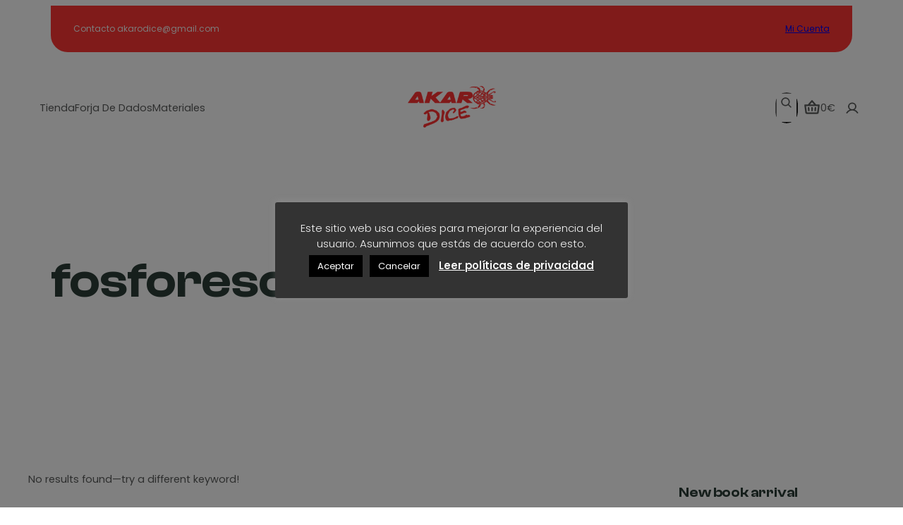

--- FILE ---
content_type: text/html; charset=UTF-8
request_url: https://akarodice.com/tag/fosforescente/
body_size: 33696
content:
<!DOCTYPE html>
<html lang="es">
<head>
	<meta charset="UTF-8" />
	<meta name="viewport" content="width=device-width, initial-scale=1" />
<meta name='robots' content='max-image-preview:large' />
<title>fosforescente &#8211; AkaroDice</title>
<link rel="alternate" type="application/rss+xml" title="AkaroDice &raquo; Feed" href="https://akarodice.com/feed/" />
<link rel="alternate" type="application/rss+xml" title="AkaroDice &raquo; Feed de los comentarios" href="https://akarodice.com/comments/feed/" />
<link rel="alternate" type="application/rss+xml" title="AkaroDice &raquo; Etiqueta fosforescente del feed" href="https://akarodice.com/tag/fosforescente/feed/" />
<style id='wp-img-auto-sizes-contain-inline-css'>
img:is([sizes=auto i],[sizes^="auto," i]){contain-intrinsic-size:3000px 1500px}
/*# sourceURL=wp-img-auto-sizes-contain-inline-css */
</style>
<style id='wp-block-paragraph-inline-css'>
.is-small-text{font-size:.875em}.is-regular-text{font-size:1em}.is-large-text{font-size:2.25em}.is-larger-text{font-size:3em}.has-drop-cap:not(:focus):first-letter{float:left;font-size:8.4em;font-style:normal;font-weight:100;line-height:.68;margin:.05em .1em 0 0;text-transform:uppercase}body.rtl .has-drop-cap:not(:focus):first-letter{float:none;margin-left:.1em}p.has-drop-cap.has-background{overflow:hidden}:root :where(p.has-background){padding:1.25em 2.375em}:where(p.has-text-color:not(.has-link-color)) a{color:inherit}p.has-text-align-left[style*="writing-mode:vertical-lr"],p.has-text-align-right[style*="writing-mode:vertical-rl"]{rotate:180deg}
/*# sourceURL=https://akarodice.com/wp-includes/blocks/paragraph/style.min.css */
</style>
<link rel='stylesheet' id='gutenmate-theme-block-core-paragraph-css' href='https://akarodice.com/wp-content/themes/outdoor/assets/css/core--paragraph.css?ver=6.9' media='all' />
<style id='wp-block-group-inline-css'>
.wp-block-group{box-sizing:border-box}:where(.wp-block-group.wp-block-group-is-layout-constrained){position:relative}
/*# sourceURL=https://akarodice.com/wp-includes/blocks/group/style.min.css */
</style>
<link rel='stylesheet' id='gutenmate-theme-block-core-group-css' href='https://akarodice.com/wp-content/themes/outdoor/assets/css/core--group.css?ver=6.9' media='all' />
<style id='wp-block-navigation-link-inline-css'>
.wp-block-navigation .wp-block-navigation-item__label{overflow-wrap:break-word}.wp-block-navigation .wp-block-navigation-item__description{display:none}.link-ui-tools{outline:1px solid #f0f0f0;padding:8px}.link-ui-block-inserter{padding-top:8px}.link-ui-block-inserter__back{margin-left:8px;text-transform:uppercase}
/*# sourceURL=https://akarodice.com/wp-includes/blocks/navigation-link/style.min.css */
</style>
<link rel='stylesheet' id='wp-block-navigation-css' href='https://akarodice.com/wp-includes/blocks/navigation/style.min.css?ver=6.9' media='all' />
<link rel='stylesheet' id='gutenmate-theme-block-core-navigation-css' href='https://akarodice.com/wp-content/themes/outdoor/assets/css/core--navigation.css?ver=6.9' media='all' />
<style id='wp-block-search-inline-css'>
.wp-block-search__button{margin-left:10px;word-break:normal}.wp-block-search__button.has-icon{line-height:0}.wp-block-search__button svg{height:1.25em;min-height:24px;min-width:24px;width:1.25em;fill:currentColor;vertical-align:text-bottom}:where(.wp-block-search__button){border:1px solid #ccc;padding:6px 10px}.wp-block-search__inside-wrapper{display:flex;flex:auto;flex-wrap:nowrap;max-width:100%}.wp-block-search__label{width:100%}.wp-block-search.wp-block-search__button-only .wp-block-search__button{box-sizing:border-box;display:flex;flex-shrink:0;justify-content:center;margin-left:0;max-width:100%}.wp-block-search.wp-block-search__button-only .wp-block-search__inside-wrapper{min-width:0!important;transition-property:width}.wp-block-search.wp-block-search__button-only .wp-block-search__input{flex-basis:100%;transition-duration:.3s}.wp-block-search.wp-block-search__button-only.wp-block-search__searchfield-hidden,.wp-block-search.wp-block-search__button-only.wp-block-search__searchfield-hidden .wp-block-search__inside-wrapper{overflow:hidden}.wp-block-search.wp-block-search__button-only.wp-block-search__searchfield-hidden .wp-block-search__input{border-left-width:0!important;border-right-width:0!important;flex-basis:0;flex-grow:0;margin:0;min-width:0!important;padding-left:0!important;padding-right:0!important;width:0!important}:where(.wp-block-search__input){appearance:none;border:1px solid #949494;flex-grow:1;font-family:inherit;font-size:inherit;font-style:inherit;font-weight:inherit;letter-spacing:inherit;line-height:inherit;margin-left:0;margin-right:0;min-width:3rem;padding:8px;text-decoration:unset!important;text-transform:inherit}:where(.wp-block-search__button-inside .wp-block-search__inside-wrapper){background-color:#fff;border:1px solid #949494;box-sizing:border-box;padding:4px}:where(.wp-block-search__button-inside .wp-block-search__inside-wrapper) .wp-block-search__input{border:none;border-radius:0;padding:0 4px}:where(.wp-block-search__button-inside .wp-block-search__inside-wrapper) .wp-block-search__input:focus{outline:none}:where(.wp-block-search__button-inside .wp-block-search__inside-wrapper) :where(.wp-block-search__button){padding:4px 8px}.wp-block-search.aligncenter .wp-block-search__inside-wrapper{margin:auto}.wp-block[data-align=right] .wp-block-search.wp-block-search__button-only .wp-block-search__inside-wrapper{float:right}
/*# sourceURL=https://akarodice.com/wp-includes/blocks/search/style.min.css */
</style>
<link rel='stylesheet' id='gutenmate-theme-block-core-search-css' href='https://akarodice.com/wp-content/themes/outdoor/assets/css/core--search.css?ver=6.9' media='all' />
<style id='wp-block-site-logo-inline-css'>
.wp-block-site-logo{box-sizing:border-box;line-height:0}.wp-block-site-logo a{display:inline-block;line-height:0}.wp-block-site-logo.is-default-size img{height:auto;width:120px}.wp-block-site-logo img{height:auto;max-width:100%}.wp-block-site-logo a,.wp-block-site-logo img{border-radius:inherit}.wp-block-site-logo.aligncenter{margin-left:auto;margin-right:auto;text-align:center}:root :where(.wp-block-site-logo.is-style-rounded){border-radius:9999px}
/*# sourceURL=https://akarodice.com/wp-includes/blocks/site-logo/style.min.css */
</style>
<link rel='stylesheet' id='gutenmate-theme-block-core-site-logo-css' href='https://akarodice.com/wp-content/themes/outdoor/assets/css/core--site-logo.css?ver=6.9' media='all' />
<link rel='stylesheet' id='wc-blocks-style-css' href='https://akarodice.com/wp-content/plugins/woocommerce/assets/client/blocks/wc-blocks.css?ver=wc-10.4.3' media='all' />
<style id='wc-blocks-style-inline-css'>
:root{--drawer-width: 480px}
/*# sourceURL=wc-blocks-style-inline-css */
</style>
<link rel='stylesheet' id='wc-blocks-style-mini-cart-contents-css' href='https://akarodice.com/wp-content/plugins/woocommerce/assets/client/blocks/mini-cart-contents.css?ver=wc-10.4.3' media='all' />
<link rel='stylesheet' id='wc-blocks-packages-style-css' href='https://akarodice.com/wp-content/plugins/woocommerce/assets/client/blocks/packages-style.css?ver=wc-10.4.3' media='all' />
<link rel='stylesheet' id='wc-blocks-style-mini-cart-css' href='https://akarodice.com/wp-content/plugins/woocommerce/assets/client/blocks/mini-cart.css?ver=wc-10.4.3' media='all' />
<link rel='stylesheet' id='gutenmate-theme-block-woocommerce-mini-cart-css' href='https://akarodice.com/wp-content/themes/outdoor/assets/css/woocommerce--mini-cart.css?ver=6.9' media='all' />
<link rel='stylesheet' id='wc-blocks-style-customer-account-css' href='https://akarodice.com/wp-content/plugins/woocommerce/assets/client/blocks/customer-account.css?ver=wc-10.4.3' media='all' />
<link rel='stylesheet' id='gutenmate-theme-block-woocommerce-customer-account-css' href='https://akarodice.com/wp-content/themes/outdoor/assets/css/woocommerce--customer-account.css?ver=6.9' media='all' />
<style id='gtmt-sticky-style-inline-css'>
.wp-block-gtmt-sticky.gtmt-stuck .wp-block-gtmt-sticky__content{-webkit-backdrop-filter:blur(3px);backdrop-filter:blur(3px);background:var(--gtmt-sticky-stuck-bg,#0000);box-shadow:var(--wp--preset--shadow--lg)}.wp-block-gtmt-sticky__content,.wp-block-gtmt-sticky__placeholder{border-radius:inherit}

/*# sourceURL=https://akarodice.com/wp-content/themes/outdoor/build/blocks/gtmt--sticky/style-index.css */
</style>
<style id='gtmt-sticky-view-style-inline-css'>
.wp-block-gtmt-sticky__content{transition:var(--gtm-transition)}

/*# sourceURL=https://akarodice.com/wp-content/themes/outdoor/build/blocks/gtmt--sticky/index.css */
</style>
<style id='wp-block-query-title-inline-css'>
.wp-block-query-title{box-sizing:border-box}
/*# sourceURL=https://akarodice.com/wp-includes/blocks/query-title/style.min.css */
</style>
<style id='wp-block-heading-inline-css'>
h1:where(.wp-block-heading).has-background,h2:where(.wp-block-heading).has-background,h3:where(.wp-block-heading).has-background,h4:where(.wp-block-heading).has-background,h5:where(.wp-block-heading).has-background,h6:where(.wp-block-heading).has-background{padding:1.25em 2.375em}h1.has-text-align-left[style*=writing-mode]:where([style*=vertical-lr]),h1.has-text-align-right[style*=writing-mode]:where([style*=vertical-rl]),h2.has-text-align-left[style*=writing-mode]:where([style*=vertical-lr]),h2.has-text-align-right[style*=writing-mode]:where([style*=vertical-rl]),h3.has-text-align-left[style*=writing-mode]:where([style*=vertical-lr]),h3.has-text-align-right[style*=writing-mode]:where([style*=vertical-rl]),h4.has-text-align-left[style*=writing-mode]:where([style*=vertical-lr]),h4.has-text-align-right[style*=writing-mode]:where([style*=vertical-rl]),h5.has-text-align-left[style*=writing-mode]:where([style*=vertical-lr]),h5.has-text-align-right[style*=writing-mode]:where([style*=vertical-rl]),h6.has-text-align-left[style*=writing-mode]:where([style*=vertical-lr]),h6.has-text-align-right[style*=writing-mode]:where([style*=vertical-rl]){rotate:180deg}
/*# sourceURL=https://akarodice.com/wp-includes/blocks/heading/style.min.css */
</style>
<link rel='stylesheet' id='gutenmate-theme-block-core-heading-css' href='https://akarodice.com/wp-content/themes/outdoor/assets/css/core--heading.css?ver=6.9' media='all' />
<style id='wp-block-button-inline-css'>
.wp-block-button__link{align-content:center;box-sizing:border-box;cursor:pointer;display:inline-block;height:100%;text-align:center;word-break:break-word}.wp-block-button__link.aligncenter{text-align:center}.wp-block-button__link.alignright{text-align:right}:where(.wp-block-button__link){border-radius:9999px;box-shadow:none;padding:calc(.667em + 2px) calc(1.333em + 2px);text-decoration:none}.wp-block-button[style*=text-decoration] .wp-block-button__link{text-decoration:inherit}.wp-block-buttons>.wp-block-button.has-custom-width{max-width:none}.wp-block-buttons>.wp-block-button.has-custom-width .wp-block-button__link{width:100%}.wp-block-buttons>.wp-block-button.has-custom-font-size .wp-block-button__link{font-size:inherit}.wp-block-buttons>.wp-block-button.wp-block-button__width-25{width:calc(25% - var(--wp--style--block-gap, .5em)*.75)}.wp-block-buttons>.wp-block-button.wp-block-button__width-50{width:calc(50% - var(--wp--style--block-gap, .5em)*.5)}.wp-block-buttons>.wp-block-button.wp-block-button__width-75{width:calc(75% - var(--wp--style--block-gap, .5em)*.25)}.wp-block-buttons>.wp-block-button.wp-block-button__width-100{flex-basis:100%;width:100%}.wp-block-buttons.is-vertical>.wp-block-button.wp-block-button__width-25{width:25%}.wp-block-buttons.is-vertical>.wp-block-button.wp-block-button__width-50{width:50%}.wp-block-buttons.is-vertical>.wp-block-button.wp-block-button__width-75{width:75%}.wp-block-button.is-style-squared,.wp-block-button__link.wp-block-button.is-style-squared{border-radius:0}.wp-block-button.no-border-radius,.wp-block-button__link.no-border-radius{border-radius:0!important}:root :where(.wp-block-button .wp-block-button__link.is-style-outline),:root :where(.wp-block-button.is-style-outline>.wp-block-button__link){border:2px solid;padding:.667em 1.333em}:root :where(.wp-block-button .wp-block-button__link.is-style-outline:not(.has-text-color)),:root :where(.wp-block-button.is-style-outline>.wp-block-button__link:not(.has-text-color)){color:currentColor}:root :where(.wp-block-button .wp-block-button__link.is-style-outline:not(.has-background)),:root :where(.wp-block-button.is-style-outline>.wp-block-button__link:not(.has-background)){background-color:initial;background-image:none}
/*# sourceURL=https://akarodice.com/wp-includes/blocks/button/style.min.css */
</style>
<link rel='stylesheet' id='gutenmate-theme-block-core-button-css' href='https://akarodice.com/wp-content/themes/outdoor/assets/css/core--button.css?ver=6.9' media='all' />
<style id='wp-block-buttons-inline-css'>
.wp-block-buttons{box-sizing:border-box}.wp-block-buttons.is-vertical{flex-direction:column}.wp-block-buttons.is-vertical>.wp-block-button:last-child{margin-bottom:0}.wp-block-buttons>.wp-block-button{display:inline-block;margin:0}.wp-block-buttons.is-content-justification-left{justify-content:flex-start}.wp-block-buttons.is-content-justification-left.is-vertical{align-items:flex-start}.wp-block-buttons.is-content-justification-center{justify-content:center}.wp-block-buttons.is-content-justification-center.is-vertical{align-items:center}.wp-block-buttons.is-content-justification-right{justify-content:flex-end}.wp-block-buttons.is-content-justification-right.is-vertical{align-items:flex-end}.wp-block-buttons.is-content-justification-space-between{justify-content:space-between}.wp-block-buttons.aligncenter{text-align:center}.wp-block-buttons:not(.is-content-justification-space-between,.is-content-justification-right,.is-content-justification-left,.is-content-justification-center) .wp-block-button.aligncenter{margin-left:auto;margin-right:auto;width:100%}.wp-block-buttons[style*=text-decoration] .wp-block-button,.wp-block-buttons[style*=text-decoration] .wp-block-button__link{text-decoration:inherit}.wp-block-buttons.has-custom-font-size .wp-block-button__link{font-size:inherit}.wp-block-buttons .wp-block-button__link{width:100%}.wp-block-button.aligncenter{text-align:center}
/*# sourceURL=https://akarodice.com/wp-includes/blocks/buttons/style.min.css */
</style>
<style id='wp-block-image-inline-css'>
.wp-block-image>a,.wp-block-image>figure>a{display:inline-block}.wp-block-image img{box-sizing:border-box;height:auto;max-width:100%;vertical-align:bottom}@media not (prefers-reduced-motion){.wp-block-image img.hide{visibility:hidden}.wp-block-image img.show{animation:show-content-image .4s}}.wp-block-image[style*=border-radius] img,.wp-block-image[style*=border-radius]>a{border-radius:inherit}.wp-block-image.has-custom-border img{box-sizing:border-box}.wp-block-image.aligncenter{text-align:center}.wp-block-image.alignfull>a,.wp-block-image.alignwide>a{width:100%}.wp-block-image.alignfull img,.wp-block-image.alignwide img{height:auto;width:100%}.wp-block-image .aligncenter,.wp-block-image .alignleft,.wp-block-image .alignright,.wp-block-image.aligncenter,.wp-block-image.alignleft,.wp-block-image.alignright{display:table}.wp-block-image .aligncenter>figcaption,.wp-block-image .alignleft>figcaption,.wp-block-image .alignright>figcaption,.wp-block-image.aligncenter>figcaption,.wp-block-image.alignleft>figcaption,.wp-block-image.alignright>figcaption{caption-side:bottom;display:table-caption}.wp-block-image .alignleft{float:left;margin:.5em 1em .5em 0}.wp-block-image .alignright{float:right;margin:.5em 0 .5em 1em}.wp-block-image .aligncenter{margin-left:auto;margin-right:auto}.wp-block-image :where(figcaption){margin-bottom:1em;margin-top:.5em}.wp-block-image.is-style-circle-mask img{border-radius:9999px}@supports ((-webkit-mask-image:none) or (mask-image:none)) or (-webkit-mask-image:none){.wp-block-image.is-style-circle-mask img{border-radius:0;-webkit-mask-image:url('data:image/svg+xml;utf8,<svg viewBox="0 0 100 100" xmlns="http://www.w3.org/2000/svg"><circle cx="50" cy="50" r="50"/></svg>');mask-image:url('data:image/svg+xml;utf8,<svg viewBox="0 0 100 100" xmlns="http://www.w3.org/2000/svg"><circle cx="50" cy="50" r="50"/></svg>');mask-mode:alpha;-webkit-mask-position:center;mask-position:center;-webkit-mask-repeat:no-repeat;mask-repeat:no-repeat;-webkit-mask-size:contain;mask-size:contain}}:root :where(.wp-block-image.is-style-rounded img,.wp-block-image .is-style-rounded img){border-radius:9999px}.wp-block-image figure{margin:0}.wp-lightbox-container{display:flex;flex-direction:column;position:relative}.wp-lightbox-container img{cursor:zoom-in}.wp-lightbox-container img:hover+button{opacity:1}.wp-lightbox-container button{align-items:center;backdrop-filter:blur(16px) saturate(180%);background-color:#5a5a5a40;border:none;border-radius:4px;cursor:zoom-in;display:flex;height:20px;justify-content:center;opacity:0;padding:0;position:absolute;right:16px;text-align:center;top:16px;width:20px;z-index:100}@media not (prefers-reduced-motion){.wp-lightbox-container button{transition:opacity .2s ease}}.wp-lightbox-container button:focus-visible{outline:3px auto #5a5a5a40;outline:3px auto -webkit-focus-ring-color;outline-offset:3px}.wp-lightbox-container button:hover{cursor:pointer;opacity:1}.wp-lightbox-container button:focus{opacity:1}.wp-lightbox-container button:focus,.wp-lightbox-container button:hover,.wp-lightbox-container button:not(:hover):not(:active):not(.has-background){background-color:#5a5a5a40;border:none}.wp-lightbox-overlay{box-sizing:border-box;cursor:zoom-out;height:100vh;left:0;overflow:hidden;position:fixed;top:0;visibility:hidden;width:100%;z-index:100000}.wp-lightbox-overlay .close-button{align-items:center;cursor:pointer;display:flex;justify-content:center;min-height:40px;min-width:40px;padding:0;position:absolute;right:calc(env(safe-area-inset-right) + 16px);top:calc(env(safe-area-inset-top) + 16px);z-index:5000000}.wp-lightbox-overlay .close-button:focus,.wp-lightbox-overlay .close-button:hover,.wp-lightbox-overlay .close-button:not(:hover):not(:active):not(.has-background){background:none;border:none}.wp-lightbox-overlay .lightbox-image-container{height:var(--wp--lightbox-container-height);left:50%;overflow:hidden;position:absolute;top:50%;transform:translate(-50%,-50%);transform-origin:top left;width:var(--wp--lightbox-container-width);z-index:9999999999}.wp-lightbox-overlay .wp-block-image{align-items:center;box-sizing:border-box;display:flex;height:100%;justify-content:center;margin:0;position:relative;transform-origin:0 0;width:100%;z-index:3000000}.wp-lightbox-overlay .wp-block-image img{height:var(--wp--lightbox-image-height);min-height:var(--wp--lightbox-image-height);min-width:var(--wp--lightbox-image-width);width:var(--wp--lightbox-image-width)}.wp-lightbox-overlay .wp-block-image figcaption{display:none}.wp-lightbox-overlay button{background:none;border:none}.wp-lightbox-overlay .scrim{background-color:#fff;height:100%;opacity:.9;position:absolute;width:100%;z-index:2000000}.wp-lightbox-overlay.active{visibility:visible}@media not (prefers-reduced-motion){.wp-lightbox-overlay.active{animation:turn-on-visibility .25s both}.wp-lightbox-overlay.active img{animation:turn-on-visibility .35s both}.wp-lightbox-overlay.show-closing-animation:not(.active){animation:turn-off-visibility .35s both}.wp-lightbox-overlay.show-closing-animation:not(.active) img{animation:turn-off-visibility .25s both}.wp-lightbox-overlay.zoom.active{animation:none;opacity:1;visibility:visible}.wp-lightbox-overlay.zoom.active .lightbox-image-container{animation:lightbox-zoom-in .4s}.wp-lightbox-overlay.zoom.active .lightbox-image-container img{animation:none}.wp-lightbox-overlay.zoom.active .scrim{animation:turn-on-visibility .4s forwards}.wp-lightbox-overlay.zoom.show-closing-animation:not(.active){animation:none}.wp-lightbox-overlay.zoom.show-closing-animation:not(.active) .lightbox-image-container{animation:lightbox-zoom-out .4s}.wp-lightbox-overlay.zoom.show-closing-animation:not(.active) .lightbox-image-container img{animation:none}.wp-lightbox-overlay.zoom.show-closing-animation:not(.active) .scrim{animation:turn-off-visibility .4s forwards}}@keyframes show-content-image{0%{visibility:hidden}99%{visibility:hidden}to{visibility:visible}}@keyframes turn-on-visibility{0%{opacity:0}to{opacity:1}}@keyframes turn-off-visibility{0%{opacity:1;visibility:visible}99%{opacity:0;visibility:visible}to{opacity:0;visibility:hidden}}@keyframes lightbox-zoom-in{0%{transform:translate(calc((-100vw + var(--wp--lightbox-scrollbar-width))/2 + var(--wp--lightbox-initial-left-position)),calc(-50vh + var(--wp--lightbox-initial-top-position))) scale(var(--wp--lightbox-scale))}to{transform:translate(-50%,-50%) scale(1)}}@keyframes lightbox-zoom-out{0%{transform:translate(-50%,-50%) scale(1);visibility:visible}99%{visibility:visible}to{transform:translate(calc((-100vw + var(--wp--lightbox-scrollbar-width))/2 + var(--wp--lightbox-initial-left-position)),calc(-50vh + var(--wp--lightbox-initial-top-position))) scale(var(--wp--lightbox-scale));visibility:hidden}}
/*# sourceURL=https://akarodice.com/wp-includes/blocks/image/style.min.css */
</style>
<link rel='stylesheet' id='gutenmate-theme-block-core-image-css' href='https://akarodice.com/wp-content/themes/outdoor/assets/css/core--image.css?ver=6.9' media='all' />
<style id='wp-block-categories-inline-css'>
.wp-block-categories{box-sizing:border-box}.wp-block-categories.alignleft{margin-right:2em}.wp-block-categories.alignright{margin-left:2em}.wp-block-categories.wp-block-categories-dropdown.aligncenter{text-align:center}.wp-block-categories .wp-block-categories__label{display:block;width:100%}
/*# sourceURL=https://akarodice.com/wp-includes/blocks/categories/style.min.css */
</style>
<link rel='stylesheet' id='gutenmate-theme-block-core-categories-css' href='https://akarodice.com/wp-content/themes/outdoor/assets/css/core--categories.css?ver=6.9' media='all' />
<style id='wp-block-columns-inline-css'>
.wp-block-columns{box-sizing:border-box;display:flex;flex-wrap:wrap!important}@media (min-width:782px){.wp-block-columns{flex-wrap:nowrap!important}}.wp-block-columns{align-items:normal!important}.wp-block-columns.are-vertically-aligned-top{align-items:flex-start}.wp-block-columns.are-vertically-aligned-center{align-items:center}.wp-block-columns.are-vertically-aligned-bottom{align-items:flex-end}@media (max-width:781px){.wp-block-columns:not(.is-not-stacked-on-mobile)>.wp-block-column{flex-basis:100%!important}}@media (min-width:782px){.wp-block-columns:not(.is-not-stacked-on-mobile)>.wp-block-column{flex-basis:0;flex-grow:1}.wp-block-columns:not(.is-not-stacked-on-mobile)>.wp-block-column[style*=flex-basis]{flex-grow:0}}.wp-block-columns.is-not-stacked-on-mobile{flex-wrap:nowrap!important}.wp-block-columns.is-not-stacked-on-mobile>.wp-block-column{flex-basis:0;flex-grow:1}.wp-block-columns.is-not-stacked-on-mobile>.wp-block-column[style*=flex-basis]{flex-grow:0}:where(.wp-block-columns){margin-bottom:1.75em}:where(.wp-block-columns.has-background){padding:1.25em 2.375em}.wp-block-column{flex-grow:1;min-width:0;overflow-wrap:break-word;word-break:break-word}.wp-block-column.is-vertically-aligned-top{align-self:flex-start}.wp-block-column.is-vertically-aligned-center{align-self:center}.wp-block-column.is-vertically-aligned-bottom{align-self:flex-end}.wp-block-column.is-vertically-aligned-stretch{align-self:stretch}.wp-block-column.is-vertically-aligned-bottom,.wp-block-column.is-vertically-aligned-center,.wp-block-column.is-vertically-aligned-top{width:100%}
/*# sourceURL=https://akarodice.com/wp-includes/blocks/columns/style.min.css */
</style>
<link rel='stylesheet' id='gutenmate-theme-block-core-columns-css' href='https://akarodice.com/wp-content/themes/outdoor/assets/css/core--columns.css?ver=6.9' media='all' />
<style id='wp-block-list-inline-css'>
ol,ul{box-sizing:border-box}:root :where(.wp-block-list.has-background){padding:1.25em 2.375em}
/*# sourceURL=https://akarodice.com/wp-includes/blocks/list/style.min.css */
</style>
<link rel='stylesheet' id='gutenmate-theme-block-core-list-css' href='https://akarodice.com/wp-content/themes/outdoor/assets/css/core--list.css?ver=6.9' media='all' />
<style id='wp-block-separator-inline-css'>
@charset "UTF-8";.wp-block-separator{border:none;border-top:2px solid}:root :where(.wp-block-separator.is-style-dots){height:auto;line-height:1;text-align:center}:root :where(.wp-block-separator.is-style-dots):before{color:currentColor;content:"···";font-family:serif;font-size:1.5em;letter-spacing:2em;padding-left:2em}.wp-block-separator.is-style-dots{background:none!important;border:none!important}
/*# sourceURL=https://akarodice.com/wp-includes/blocks/separator/style.min.css */
</style>
<link rel='stylesheet' id='gutenmate-theme-block-core-separator-css' href='https://akarodice.com/wp-content/themes/outdoor/assets/css/core--separator.css?ver=6.9' media='all' />
<style id='wp-block-social-links-inline-css'>
.wp-block-social-links{background:none;box-sizing:border-box;margin-left:0;padding-left:0;padding-right:0;text-indent:0}.wp-block-social-links .wp-social-link a,.wp-block-social-links .wp-social-link a:hover{border-bottom:0;box-shadow:none;text-decoration:none}.wp-block-social-links .wp-social-link svg{height:1em;width:1em}.wp-block-social-links .wp-social-link span:not(.screen-reader-text){font-size:.65em;margin-left:.5em;margin-right:.5em}.wp-block-social-links.has-small-icon-size{font-size:16px}.wp-block-social-links,.wp-block-social-links.has-normal-icon-size{font-size:24px}.wp-block-social-links.has-large-icon-size{font-size:36px}.wp-block-social-links.has-huge-icon-size{font-size:48px}.wp-block-social-links.aligncenter{display:flex;justify-content:center}.wp-block-social-links.alignright{justify-content:flex-end}.wp-block-social-link{border-radius:9999px;display:block}@media not (prefers-reduced-motion){.wp-block-social-link{transition:transform .1s ease}}.wp-block-social-link{height:auto}.wp-block-social-link a{align-items:center;display:flex;line-height:0}.wp-block-social-link:hover{transform:scale(1.1)}.wp-block-social-links .wp-block-social-link.wp-social-link{display:inline-block;margin:0;padding:0}.wp-block-social-links .wp-block-social-link.wp-social-link .wp-block-social-link-anchor,.wp-block-social-links .wp-block-social-link.wp-social-link .wp-block-social-link-anchor svg,.wp-block-social-links .wp-block-social-link.wp-social-link .wp-block-social-link-anchor:active,.wp-block-social-links .wp-block-social-link.wp-social-link .wp-block-social-link-anchor:hover,.wp-block-social-links .wp-block-social-link.wp-social-link .wp-block-social-link-anchor:visited{color:currentColor;fill:currentColor}:where(.wp-block-social-links:not(.is-style-logos-only)) .wp-social-link{background-color:#f0f0f0;color:#444}:where(.wp-block-social-links:not(.is-style-logos-only)) .wp-social-link-amazon{background-color:#f90;color:#fff}:where(.wp-block-social-links:not(.is-style-logos-only)) .wp-social-link-bandcamp{background-color:#1ea0c3;color:#fff}:where(.wp-block-social-links:not(.is-style-logos-only)) .wp-social-link-behance{background-color:#0757fe;color:#fff}:where(.wp-block-social-links:not(.is-style-logos-only)) .wp-social-link-bluesky{background-color:#0a7aff;color:#fff}:where(.wp-block-social-links:not(.is-style-logos-only)) .wp-social-link-codepen{background-color:#1e1f26;color:#fff}:where(.wp-block-social-links:not(.is-style-logos-only)) .wp-social-link-deviantart{background-color:#02e49b;color:#fff}:where(.wp-block-social-links:not(.is-style-logos-only)) .wp-social-link-discord{background-color:#5865f2;color:#fff}:where(.wp-block-social-links:not(.is-style-logos-only)) .wp-social-link-dribbble{background-color:#e94c89;color:#fff}:where(.wp-block-social-links:not(.is-style-logos-only)) .wp-social-link-dropbox{background-color:#4280ff;color:#fff}:where(.wp-block-social-links:not(.is-style-logos-only)) .wp-social-link-etsy{background-color:#f45800;color:#fff}:where(.wp-block-social-links:not(.is-style-logos-only)) .wp-social-link-facebook{background-color:#0866ff;color:#fff}:where(.wp-block-social-links:not(.is-style-logos-only)) .wp-social-link-fivehundredpx{background-color:#000;color:#fff}:where(.wp-block-social-links:not(.is-style-logos-only)) .wp-social-link-flickr{background-color:#0461dd;color:#fff}:where(.wp-block-social-links:not(.is-style-logos-only)) .wp-social-link-foursquare{background-color:#e65678;color:#fff}:where(.wp-block-social-links:not(.is-style-logos-only)) .wp-social-link-github{background-color:#24292d;color:#fff}:where(.wp-block-social-links:not(.is-style-logos-only)) .wp-social-link-goodreads{background-color:#eceadd;color:#382110}:where(.wp-block-social-links:not(.is-style-logos-only)) .wp-social-link-google{background-color:#ea4434;color:#fff}:where(.wp-block-social-links:not(.is-style-logos-only)) .wp-social-link-gravatar{background-color:#1d4fc4;color:#fff}:where(.wp-block-social-links:not(.is-style-logos-only)) .wp-social-link-instagram{background-color:#f00075;color:#fff}:where(.wp-block-social-links:not(.is-style-logos-only)) .wp-social-link-lastfm{background-color:#e21b24;color:#fff}:where(.wp-block-social-links:not(.is-style-logos-only)) .wp-social-link-linkedin{background-color:#0d66c2;color:#fff}:where(.wp-block-social-links:not(.is-style-logos-only)) .wp-social-link-mastodon{background-color:#3288d4;color:#fff}:where(.wp-block-social-links:not(.is-style-logos-only)) .wp-social-link-medium{background-color:#000;color:#fff}:where(.wp-block-social-links:not(.is-style-logos-only)) .wp-social-link-meetup{background-color:#f6405f;color:#fff}:where(.wp-block-social-links:not(.is-style-logos-only)) .wp-social-link-patreon{background-color:#000;color:#fff}:where(.wp-block-social-links:not(.is-style-logos-only)) .wp-social-link-pinterest{background-color:#e60122;color:#fff}:where(.wp-block-social-links:not(.is-style-logos-only)) .wp-social-link-pocket{background-color:#ef4155;color:#fff}:where(.wp-block-social-links:not(.is-style-logos-only)) .wp-social-link-reddit{background-color:#ff4500;color:#fff}:where(.wp-block-social-links:not(.is-style-logos-only)) .wp-social-link-skype{background-color:#0478d7;color:#fff}:where(.wp-block-social-links:not(.is-style-logos-only)) .wp-social-link-snapchat{background-color:#fefc00;color:#fff;stroke:#000}:where(.wp-block-social-links:not(.is-style-logos-only)) .wp-social-link-soundcloud{background-color:#ff5600;color:#fff}:where(.wp-block-social-links:not(.is-style-logos-only)) .wp-social-link-spotify{background-color:#1bd760;color:#fff}:where(.wp-block-social-links:not(.is-style-logos-only)) .wp-social-link-telegram{background-color:#2aabee;color:#fff}:where(.wp-block-social-links:not(.is-style-logos-only)) .wp-social-link-threads{background-color:#000;color:#fff}:where(.wp-block-social-links:not(.is-style-logos-only)) .wp-social-link-tiktok{background-color:#000;color:#fff}:where(.wp-block-social-links:not(.is-style-logos-only)) .wp-social-link-tumblr{background-color:#011835;color:#fff}:where(.wp-block-social-links:not(.is-style-logos-only)) .wp-social-link-twitch{background-color:#6440a4;color:#fff}:where(.wp-block-social-links:not(.is-style-logos-only)) .wp-social-link-twitter{background-color:#1da1f2;color:#fff}:where(.wp-block-social-links:not(.is-style-logos-only)) .wp-social-link-vimeo{background-color:#1eb7ea;color:#fff}:where(.wp-block-social-links:not(.is-style-logos-only)) .wp-social-link-vk{background-color:#4680c2;color:#fff}:where(.wp-block-social-links:not(.is-style-logos-only)) .wp-social-link-wordpress{background-color:#3499cd;color:#fff}:where(.wp-block-social-links:not(.is-style-logos-only)) .wp-social-link-whatsapp{background-color:#25d366;color:#fff}:where(.wp-block-social-links:not(.is-style-logos-only)) .wp-social-link-x{background-color:#000;color:#fff}:where(.wp-block-social-links:not(.is-style-logos-only)) .wp-social-link-yelp{background-color:#d32422;color:#fff}:where(.wp-block-social-links:not(.is-style-logos-only)) .wp-social-link-youtube{background-color:red;color:#fff}:where(.wp-block-social-links.is-style-logos-only) .wp-social-link{background:none}:where(.wp-block-social-links.is-style-logos-only) .wp-social-link svg{height:1.25em;width:1.25em}:where(.wp-block-social-links.is-style-logos-only) .wp-social-link-amazon{color:#f90}:where(.wp-block-social-links.is-style-logos-only) .wp-social-link-bandcamp{color:#1ea0c3}:where(.wp-block-social-links.is-style-logos-only) .wp-social-link-behance{color:#0757fe}:where(.wp-block-social-links.is-style-logos-only) .wp-social-link-bluesky{color:#0a7aff}:where(.wp-block-social-links.is-style-logos-only) .wp-social-link-codepen{color:#1e1f26}:where(.wp-block-social-links.is-style-logos-only) .wp-social-link-deviantart{color:#02e49b}:where(.wp-block-social-links.is-style-logos-only) .wp-social-link-discord{color:#5865f2}:where(.wp-block-social-links.is-style-logos-only) .wp-social-link-dribbble{color:#e94c89}:where(.wp-block-social-links.is-style-logos-only) .wp-social-link-dropbox{color:#4280ff}:where(.wp-block-social-links.is-style-logos-only) .wp-social-link-etsy{color:#f45800}:where(.wp-block-social-links.is-style-logos-only) .wp-social-link-facebook{color:#0866ff}:where(.wp-block-social-links.is-style-logos-only) .wp-social-link-fivehundredpx{color:#000}:where(.wp-block-social-links.is-style-logos-only) .wp-social-link-flickr{color:#0461dd}:where(.wp-block-social-links.is-style-logos-only) .wp-social-link-foursquare{color:#e65678}:where(.wp-block-social-links.is-style-logos-only) .wp-social-link-github{color:#24292d}:where(.wp-block-social-links.is-style-logos-only) .wp-social-link-goodreads{color:#382110}:where(.wp-block-social-links.is-style-logos-only) .wp-social-link-google{color:#ea4434}:where(.wp-block-social-links.is-style-logos-only) .wp-social-link-gravatar{color:#1d4fc4}:where(.wp-block-social-links.is-style-logos-only) .wp-social-link-instagram{color:#f00075}:where(.wp-block-social-links.is-style-logos-only) .wp-social-link-lastfm{color:#e21b24}:where(.wp-block-social-links.is-style-logos-only) .wp-social-link-linkedin{color:#0d66c2}:where(.wp-block-social-links.is-style-logos-only) .wp-social-link-mastodon{color:#3288d4}:where(.wp-block-social-links.is-style-logos-only) .wp-social-link-medium{color:#000}:where(.wp-block-social-links.is-style-logos-only) .wp-social-link-meetup{color:#f6405f}:where(.wp-block-social-links.is-style-logos-only) .wp-social-link-patreon{color:#000}:where(.wp-block-social-links.is-style-logos-only) .wp-social-link-pinterest{color:#e60122}:where(.wp-block-social-links.is-style-logos-only) .wp-social-link-pocket{color:#ef4155}:where(.wp-block-social-links.is-style-logos-only) .wp-social-link-reddit{color:#ff4500}:where(.wp-block-social-links.is-style-logos-only) .wp-social-link-skype{color:#0478d7}:where(.wp-block-social-links.is-style-logos-only) .wp-social-link-snapchat{color:#fff;stroke:#000}:where(.wp-block-social-links.is-style-logos-only) .wp-social-link-soundcloud{color:#ff5600}:where(.wp-block-social-links.is-style-logos-only) .wp-social-link-spotify{color:#1bd760}:where(.wp-block-social-links.is-style-logos-only) .wp-social-link-telegram{color:#2aabee}:where(.wp-block-social-links.is-style-logos-only) .wp-social-link-threads{color:#000}:where(.wp-block-social-links.is-style-logos-only) .wp-social-link-tiktok{color:#000}:where(.wp-block-social-links.is-style-logos-only) .wp-social-link-tumblr{color:#011835}:where(.wp-block-social-links.is-style-logos-only) .wp-social-link-twitch{color:#6440a4}:where(.wp-block-social-links.is-style-logos-only) .wp-social-link-twitter{color:#1da1f2}:where(.wp-block-social-links.is-style-logos-only) .wp-social-link-vimeo{color:#1eb7ea}:where(.wp-block-social-links.is-style-logos-only) .wp-social-link-vk{color:#4680c2}:where(.wp-block-social-links.is-style-logos-only) .wp-social-link-whatsapp{color:#25d366}:where(.wp-block-social-links.is-style-logos-only) .wp-social-link-wordpress{color:#3499cd}:where(.wp-block-social-links.is-style-logos-only) .wp-social-link-x{color:#000}:where(.wp-block-social-links.is-style-logos-only) .wp-social-link-yelp{color:#d32422}:where(.wp-block-social-links.is-style-logos-only) .wp-social-link-youtube{color:red}.wp-block-social-links.is-style-pill-shape .wp-social-link{width:auto}:root :where(.wp-block-social-links .wp-social-link a){padding:.25em}:root :where(.wp-block-social-links.is-style-logos-only .wp-social-link a){padding:0}:root :where(.wp-block-social-links.is-style-pill-shape .wp-social-link a){padding-left:.6666666667em;padding-right:.6666666667em}.wp-block-social-links:not(.has-icon-color):not(.has-icon-background-color) .wp-social-link-snapchat .wp-block-social-link-label{color:#000}
/*# sourceURL=https://akarodice.com/wp-includes/blocks/social-links/style.min.css */
</style>
<link rel='stylesheet' id='gutenmate-theme-block-core-social-links-css' href='https://akarodice.com/wp-content/themes/outdoor/assets/css/core--social-links.css?ver=6.9' media='all' />
<style id='wp-block-library-inline-css'>
:root{--wp-block-synced-color:#7a00df;--wp-block-synced-color--rgb:122,0,223;--wp-bound-block-color:var(--wp-block-synced-color);--wp-editor-canvas-background:#ddd;--wp-admin-theme-color:#007cba;--wp-admin-theme-color--rgb:0,124,186;--wp-admin-theme-color-darker-10:#006ba1;--wp-admin-theme-color-darker-10--rgb:0,107,160.5;--wp-admin-theme-color-darker-20:#005a87;--wp-admin-theme-color-darker-20--rgb:0,90,135;--wp-admin-border-width-focus:2px}@media (min-resolution:192dpi){:root{--wp-admin-border-width-focus:1.5px}}.wp-element-button{cursor:pointer}:root .has-very-light-gray-background-color{background-color:#eee}:root .has-very-dark-gray-background-color{background-color:#313131}:root .has-very-light-gray-color{color:#eee}:root .has-very-dark-gray-color{color:#313131}:root .has-vivid-green-cyan-to-vivid-cyan-blue-gradient-background{background:linear-gradient(135deg,#00d084,#0693e3)}:root .has-purple-crush-gradient-background{background:linear-gradient(135deg,#34e2e4,#4721fb 50%,#ab1dfe)}:root .has-hazy-dawn-gradient-background{background:linear-gradient(135deg,#faaca8,#dad0ec)}:root .has-subdued-olive-gradient-background{background:linear-gradient(135deg,#fafae1,#67a671)}:root .has-atomic-cream-gradient-background{background:linear-gradient(135deg,#fdd79a,#004a59)}:root .has-nightshade-gradient-background{background:linear-gradient(135deg,#330968,#31cdcf)}:root .has-midnight-gradient-background{background:linear-gradient(135deg,#020381,#2874fc)}:root{--wp--preset--font-size--normal:16px;--wp--preset--font-size--huge:42px}.has-regular-font-size{font-size:1em}.has-larger-font-size{font-size:2.625em}.has-normal-font-size{font-size:var(--wp--preset--font-size--normal)}.has-huge-font-size{font-size:var(--wp--preset--font-size--huge)}.has-text-align-center{text-align:center}.has-text-align-left{text-align:left}.has-text-align-right{text-align:right}.has-fit-text{white-space:nowrap!important}#end-resizable-editor-section{display:none}.aligncenter{clear:both}.items-justified-left{justify-content:flex-start}.items-justified-center{justify-content:center}.items-justified-right{justify-content:flex-end}.items-justified-space-between{justify-content:space-between}.screen-reader-text{border:0;clip-path:inset(50%);height:1px;margin:-1px;overflow:hidden;padding:0;position:absolute;width:1px;word-wrap:normal!important}.screen-reader-text:focus{background-color:#ddd;clip-path:none;color:#444;display:block;font-size:1em;height:auto;left:5px;line-height:normal;padding:15px 23px 14px;text-decoration:none;top:5px;width:auto;z-index:100000}html :where(.has-border-color){border-style:solid}html :where([style*=border-top-color]){border-top-style:solid}html :where([style*=border-right-color]){border-right-style:solid}html :where([style*=border-bottom-color]){border-bottom-style:solid}html :where([style*=border-left-color]){border-left-style:solid}html :where([style*=border-width]){border-style:solid}html :where([style*=border-top-width]){border-top-style:solid}html :where([style*=border-right-width]){border-right-style:solid}html :where([style*=border-bottom-width]){border-bottom-style:solid}html :where([style*=border-left-width]){border-left-style:solid}html :where(img[class*=wp-image-]){height:auto;max-width:100%}:where(figure){margin:0 0 1em}html :where(.is-position-sticky){--wp-admin--admin-bar--position-offset:var(--wp-admin--admin-bar--height,0px)}@media screen and (max-width:600px){html :where(.is-position-sticky){--wp-admin--admin-bar--position-offset:0px}}
/*# sourceURL=/wp-includes/css/dist/block-library/common.min.css */
</style>
<style id='global-styles-inline-css'>
:root{--wp--preset--aspect-ratio--square: 1;--wp--preset--aspect-ratio--4-3: 4/3;--wp--preset--aspect-ratio--3-4: 3/4;--wp--preset--aspect-ratio--3-2: 3/2;--wp--preset--aspect-ratio--2-3: 2/3;--wp--preset--aspect-ratio--16-9: 16/9;--wp--preset--aspect-ratio--9-16: 9/16;--wp--preset--aspect-ratio--gtmt-ultrawide: 21/9;--wp--preset--color--black: #000000;--wp--preset--color--cyan-bluish-gray: #abb8c3;--wp--preset--color--white: #ffffff;--wp--preset--color--pale-pink: #f78da7;--wp--preset--color--vivid-red: #cf2e2e;--wp--preset--color--luminous-vivid-orange: #ff6900;--wp--preset--color--luminous-vivid-amber: #fcb900;--wp--preset--color--light-green-cyan: #7bdcb5;--wp--preset--color--vivid-green-cyan: #00d084;--wp--preset--color--pale-cyan-blue: #8ed1fc;--wp--preset--color--vivid-cyan-blue: #0693e3;--wp--preset--color--vivid-purple: #9b51e0;--wp--preset--color--base: #ffffff;--wp--preset--color--base-2: #fcfafa;--wp--preset--color--base-3: #f7f4f3;--wp--preset--color--base-4: #f4efeefe;--wp--preset--color--base-5: #dcd7d6;--wp--preset--color--base-6: #c3bfbe;--wp--preset--color--contrast: #3b3d3c;--wp--preset--color--contrast-2: #4b4d4c;--wp--preset--color--contrast-3: #5a5c5b;--wp--preset--color--contrast-4: #6a6c6b;--wp--preset--color--contrast-5: #7a7b7a;--wp--preset--color--accent: #2c3d37;--wp--preset--color--accent-2: #566955;--wp--preset--color--accent-3: #a5a88f;--wp--preset--color--accent-4: #bc5339;--wp--preset--color--accent-5: #f5e1ac;--wp--preset--color--accent-6: #f4efee;--wp--preset--color--line-base: #e6e4e2;--wp--preset--color--line-contrast: #202020;--wp--preset--color--overlay-light: #fffffffe;--wp--preset--color--overlay-lighter: #ffffffe5;--wp--preset--color--overlay-lighter-2: #ffffffb2;--wp--preset--color--overlay-lighter-3: #ffffff99;--wp--preset--color--overlay-darker: #00000019;--wp--preset--color--field: rgba(0, 0, 0, 0.05);--wp--preset--color--sale: #bc5339;--wp--preset--color--error: #C73636;--wp--preset--color--success: #487961;--wp--preset--color--warning: #cca000;--wp--preset--color--info: #15315b;--wp--preset--color--star: #f7c53f;--wp--preset--color--transparent: #00000000;--wp--preset--color--current-color: currentColor;--wp--preset--gradient--vivid-cyan-blue-to-vivid-purple: linear-gradient(135deg,rgb(6,147,227) 0%,rgb(155,81,224) 100%);--wp--preset--gradient--light-green-cyan-to-vivid-green-cyan: linear-gradient(135deg,rgb(122,220,180) 0%,rgb(0,208,130) 100%);--wp--preset--gradient--luminous-vivid-amber-to-luminous-vivid-orange: linear-gradient(135deg,rgb(252,185,0) 0%,rgb(255,105,0) 100%);--wp--preset--gradient--luminous-vivid-orange-to-vivid-red: linear-gradient(135deg,rgb(255,105,0) 0%,rgb(207,46,46) 100%);--wp--preset--gradient--very-light-gray-to-cyan-bluish-gray: linear-gradient(135deg,rgb(238,238,238) 0%,rgb(169,184,195) 100%);--wp--preset--gradient--cool-to-warm-spectrum: linear-gradient(135deg,rgb(74,234,220) 0%,rgb(151,120,209) 20%,rgb(207,42,186) 40%,rgb(238,44,130) 60%,rgb(251,105,98) 80%,rgb(254,248,76) 100%);--wp--preset--gradient--blush-light-purple: linear-gradient(135deg,rgb(255,206,236) 0%,rgb(152,150,240) 100%);--wp--preset--gradient--blush-bordeaux: linear-gradient(135deg,rgb(254,205,165) 0%,rgb(254,45,45) 50%,rgb(107,0,62) 100%);--wp--preset--gradient--luminous-dusk: linear-gradient(135deg,rgb(255,203,112) 0%,rgb(199,81,192) 50%,rgb(65,88,208) 100%);--wp--preset--gradient--pale-ocean: linear-gradient(135deg,rgb(255,245,203) 0%,rgb(182,227,212) 50%,rgb(51,167,181) 100%);--wp--preset--gradient--electric-grass: linear-gradient(135deg,rgb(202,248,128) 0%,rgb(113,206,126) 100%);--wp--preset--gradient--midnight: linear-gradient(135deg,rgb(2,3,129) 0%,rgb(40,116,252) 100%);--wp--preset--gradient--primary-secondary: linear-gradient(145deg,var(--wp--preset--color--primary),var(--wp--preset--color--secondary));--wp--preset--gradient--secondary-tertiary: linear-gradient(145deg,var(--wp--preset--color--secondary),var(--wp--preset--color--tertiary));--wp--preset--gradient--tertiary-quaternary: linear-gradient(145deg,var(--wp--preset--color--tertiary),var(--wp--preset--color--quaternary));--wp--preset--gradient--fading-primary: linear-gradient(145deg,var(--wp--preset--color--primary),#0000);--wp--preset--gradient--fading-secondary: linear-gradient(145deg,var(--wp--preset--color--secondary),#0000);--wp--preset--gradient--fading-tertiary: linear-gradient(145deg,var(--wp--preset--color--tertiary),#0000);--wp--preset--gradient--fading-quaternary: linear-gradient(145deg,var(--wp--preset--color--quaternary),#0000);--wp--preset--gradient--fading-black-top: linear-gradient(180deg,#000d,#0000 80%);--wp--preset--gradient--fading-black-bottom: linear-gradient(0deg,#000d,#0000 80%);--wp--preset--gradient--fading-black-left: linear-gradient(45deg,#000d 30%,#0000 80%);--wp--preset--gradient--fading-white-top: linear-gradient(180deg,#FFFF,#FFF0);--wp--preset--gradient--fading-white-bottom: linear-gradient(0deg,#FFFF,#FFF0);--wp--preset--font-size--small: 13px;--wp--preset--font-size--medium: clamp(14px, 0.875rem + ((1vw - 4.8px) * 0.833), 20px);--wp--preset--font-size--large: clamp(22.041px, 1.378rem + ((1vw - 4.8px) * 1.939), 36px);--wp--preset--font-size--x-large: clamp(25.014px, 1.563rem + ((1vw - 4.8px) * 2.359), 42px);--wp--preset--font-size--title-md: clamp(27px, 1.688rem + ((1vw - 4.8px) * 4.306), 58px);--wp--preset--font-size--title-lg: clamp(29px, 1.813rem + ((1vw - 4.8px) * 5.694), 70px);--wp--preset--font-size--tagline-md: clamp(15px, 0.938rem + ((1vw - 4.8px) * 0.833), 21px);--wp--preset--font-size--2-xs: clamp(11px, 0.688rem + ((1vw - 4.8px) * 0.278), 13px);--wp--preset--font-size--xs: clamp(13px, 0.813rem + ((1vw - 4.8px) * 0.208), 14.5px);--wp--preset--font-size--sm: clamp(15px, 0.938rem + ((1vw - 4.8px) * 0.139), 16px);--wp--preset--font-size--md: clamp(17px, 1.063rem + ((1vw - 4.8px) * 0.139), 18px);--wp--preset--font-size--lg: clamp(19px, 1.188rem + ((1vw - 4.8px) * 0.139), 20px);--wp--preset--font-size--xl: clamp(21px, 1.313rem + ((1vw - 4.8px) * 0.417), 24px);--wp--preset--font-size--2-xl: clamp(23px, 1.438rem + ((1vw - 4.8px) * 0.694), 28px);--wp--preset--font-size--3-xl: clamp(25px, 1.563rem + ((1vw - 4.8px) * 1.25), 34px);--wp--preset--font-size--4-xl: clamp(27px, 1.688rem + ((1vw - 4.8px) * 1.806), 40px);--wp--preset--font-size--5-xl: clamp(29px, 1.813rem + ((1vw - 4.8px) * 2.639), 48px);--wp--preset--font-size--6-xl: clamp(31px, 1.938rem + ((1vw - 4.8px) * 3.75), 58px);--wp--preset--font-size--7-xl: clamp(33px, 2.063rem + ((1vw - 4.8px) * 5.139), 70px);--wp--preset--font-size--8-xl: clamp(35px, 2.188rem + ((1vw - 4.8px) * 6.806), 84px);--wp--preset--font-family--inter: "Inter", sans-serif;--wp--preset--font-family--clash-display: "clash-display", sans-serif;--wp--preset--font-family--poppins: "poppins", sans-serif;--wp--preset--font-family--system-font: -apple-system,BlinkMacSystemFont,"Segoe UI",Roboto,Oxygen-Sans,Ubuntu,Cantarell,"Helvetica Neue",sans-serif;--wp--preset--spacing--20: 0.44rem;--wp--preset--spacing--30: 0.67rem;--wp--preset--spacing--40: 1rem;--wp--preset--spacing--50: 1.5rem;--wp--preset--spacing--60: 2.25rem;--wp--preset--spacing--70: 3.38rem;--wp--preset--spacing--80: 5.06rem;--wp--preset--spacing--auto: auto;--wp--preset--spacing--3-xs: clamp(0.1875rem, 0.1458rem + 0.1389vw, 0.25rem);--wp--preset--spacing--2-xs: clamp(0.375rem, 0.2917rem + 0.2778vw, 0.5rem);--wp--preset--spacing--xs: clamp(0.5625rem, 0.4375rem + 0.4167vw, 0.75rem);--wp--preset--spacing--sm: clamp(0.75rem, 0.5833rem + 0.5556vw, 1rem);--wp--preset--spacing--md: clamp(1.125rem, 0.875rem + 0.8333vw, 1.5rem);--wp--preset--spacing--lg: clamp(1.5rem, 1.1667rem + 1.1111vw, 2rem);--wp--preset--spacing--xl: clamp(2.25rem, 1.75rem + 1.6667vw, 3rem);--wp--preset--spacing--2-xl: clamp(3rem, 2.3333rem + 2.2222vw, 4rem);--wp--preset--spacing--3-xl: clamp(4.5rem, 3.5rem + 3.3333vw, 6rem);--wp--preset--spacing--4-xl: clamp(6rem, 4.6667rem + 4.4444vw, 8rem);--wp--preset--spacing--5-xl: clamp(8.25rem, 6.4167rem + 6.1111vw, 11rem);--wp--preset--spacing--6-xl: clamp(10.5rem, 8.1667rem + 7.7778vw, 14rem);--wp--preset--shadow--natural: 6px 6px 9px rgba(0, 0, 0, 0.2);--wp--preset--shadow--deep: 12px 12px 50px rgba(0, 0, 0, 0.4);--wp--preset--shadow--sharp: 6px 6px 0px rgba(0, 0, 0, 0.2);--wp--preset--shadow--outlined: 6px 6px 0px -3px rgb(255, 255, 255), 6px 6px rgb(0, 0, 0);--wp--preset--shadow--crisp: 6px 6px 0px rgb(0, 0, 0);--wp--preset--shadow--sm: 0 1px 3px 0 rgb(0 0 0 / 0.1), 0 0px 2px -1px rgb(0 0 0 / 0.1);--wp--preset--shadow--md: 0 4px 6px -1px rgb(0 0 0 / 0.1), 0 0px 4px -2px rgb(0 0 0 / 0.1);--wp--preset--shadow--lg: 0 10px 15px -3px rgb(0 0 0 / 0.1), 0 0px 6px -2px rgb(0 0 0 / 0.1);--wp--preset--shadow--xl: 0 20px 25px -5px rgb(0 0 0 / 0.1), 0 2px 10px -2px rgb(0 0 0 / 0.1);--wp--preset--shadow--light: 0 0 25px rgba(0,0,0,0.08);--wp--custom--sidebar-width: 320px;--wp--custom--radius--xs: 4px;--wp--custom--radius--sm: 8px;--wp--custom--radius--md: 16px;--wp--custom--radius--lg: 24px;--wp--custom--radius--xl: 32px;--wp--custom--line-height--xs: 1.1;--wp--custom--line-height--sm: 1.3;--wp--custom--line-height--md: 1.5;--wp--custom--line-height--lg: 1.6;--wp--custom--line-height--xl: 1.7;--wp--custom--paragraph-spacing: 1.5em;--wp--custom--faded--color: var(--wp--preset--color--accent-6);--wp--custom--faded--opacity: 0.3;}:root { --wp--style--global--content-size: 1366px;--wp--style--global--wide-size: 1680px; }:where(body) { margin: 0; }.wp-site-blocks { padding-top: var(--wp--style--root--padding-top); padding-bottom: var(--wp--style--root--padding-bottom); }.has-global-padding { padding-right: var(--wp--style--root--padding-right); padding-left: var(--wp--style--root--padding-left); }.has-global-padding > .alignfull { margin-right: calc(var(--wp--style--root--padding-right) * -1); margin-left: calc(var(--wp--style--root--padding-left) * -1); }.has-global-padding :where(:not(.alignfull.is-layout-flow) > .has-global-padding:not(.wp-block-block, .alignfull)) { padding-right: 0; padding-left: 0; }.has-global-padding :where(:not(.alignfull.is-layout-flow) > .has-global-padding:not(.wp-block-block, .alignfull)) > .alignfull { margin-left: 0; margin-right: 0; }.wp-site-blocks > .alignleft { float: left; margin-right: 2em; }.wp-site-blocks > .alignright { float: right; margin-left: 2em; }.wp-site-blocks > .aligncenter { justify-content: center; margin-left: auto; margin-right: auto; }:where(.wp-site-blocks) > * { margin-block-start: var(--wp--preset--spacing--md); margin-block-end: 0; }:where(.wp-site-blocks) > :first-child { margin-block-start: 0; }:where(.wp-site-blocks) > :last-child { margin-block-end: 0; }:root { --wp--style--block-gap: var(--wp--preset--spacing--md); }:root :where(.is-layout-flow) > :first-child{margin-block-start: 0;}:root :where(.is-layout-flow) > :last-child{margin-block-end: 0;}:root :where(.is-layout-flow) > *{margin-block-start: var(--wp--preset--spacing--md);margin-block-end: 0;}:root :where(.is-layout-constrained) > :first-child{margin-block-start: 0;}:root :where(.is-layout-constrained) > :last-child{margin-block-end: 0;}:root :where(.is-layout-constrained) > *{margin-block-start: var(--wp--preset--spacing--md);margin-block-end: 0;}:root :where(.is-layout-flex){gap: var(--wp--preset--spacing--md);}:root :where(.is-layout-grid){gap: var(--wp--preset--spacing--md);}.is-layout-flow > .alignleft{float: left;margin-inline-start: 0;margin-inline-end: 2em;}.is-layout-flow > .alignright{float: right;margin-inline-start: 2em;margin-inline-end: 0;}.is-layout-flow > .aligncenter{margin-left: auto !important;margin-right: auto !important;}.is-layout-constrained > .alignleft{float: left;margin-inline-start: 0;margin-inline-end: 2em;}.is-layout-constrained > .alignright{float: right;margin-inline-start: 2em;margin-inline-end: 0;}.is-layout-constrained > .aligncenter{margin-left: auto !important;margin-right: auto !important;}.is-layout-constrained > :where(:not(.alignleft):not(.alignright):not(.alignfull)){max-width: var(--wp--style--global--content-size);margin-left: auto !important;margin-right: auto !important;}.is-layout-constrained > .alignwide{max-width: var(--wp--style--global--wide-size);}body .is-layout-flex{display: flex;}.is-layout-flex{flex-wrap: wrap;align-items: center;}.is-layout-flex > :is(*, div){margin: 0;}body .is-layout-grid{display: grid;}.is-layout-grid > :is(*, div){margin: 0;}body{background-color: var(--wp--preset--color--base);color: var(--wp--preset--color--contrast-3);font-family: var(--wp--preset--font-family--poppins);font-size: var(--wp--preset--font-size--xs);font-weight: 400;line-height: var(--wp--custom--line-height--md);--wp--style--root--padding-top: 0px;--wp--style--root--padding-right: 2rem;--wp--style--root--padding-bottom: 0px;--wp--style--root--padding-left: 2rem;}a:where(:not(.wp-element-button)){color: currentColor;text-decoration: none;}:root :where(a:where(:not(.wp-element-button)):hover){color: var(--wp--preset--color--contrast);text-decoration: underline;}:root :where(a:where(:not(.wp-element-button)):focus){color: var(--wp--preset--color--accent);text-decoration: underline;}h1, h2, h3, h4, h5, h6{color: var(--wp--preset--color--accent);font-family: var(--wp--preset--font-family--clash-display);font-weight: 600;letter-spacing: -0.01em;line-height: var(--wp--custom--line-height--xs);margin-top: var(--wp--preset--spacing--2-xl);}h1{font-size: var(--wp--preset--font-size--4-xl);}h2{font-size: var(--wp--preset--font-size--3-xl);}h3{font-size: var(--wp--preset--font-size--2-xl);}h4{font-size: var(--wp--preset--font-size--xl);}h5{font-size: var(--wp--preset--font-size--lg);}h6{font-size: var(--wp--preset--font-size--sm);}:root :where(.wp-element-button, .wp-block-button__link){background-color: var(--wp--preset--color--accent-2);border-radius: var(--wp--custom--radius--md);border-width: 0;color: #ffffff;font-family: inherit;font-size: var(--wp--preset--font-size--sm);font-style: inherit;font-weight: 500;letter-spacing: inherit;line-height: inherit;padding-top: var(--wp--preset--spacing--xs);padding-right: var(--wp--preset--spacing--sm);padding-bottom: var(--wp--preset--spacing--xs);padding-left: var(--wp--preset--spacing--sm);text-decoration: none;text-transform: inherit;}.has-black-color{color: var(--wp--preset--color--black) !important;}.has-cyan-bluish-gray-color{color: var(--wp--preset--color--cyan-bluish-gray) !important;}.has-white-color{color: var(--wp--preset--color--white) !important;}.has-pale-pink-color{color: var(--wp--preset--color--pale-pink) !important;}.has-vivid-red-color{color: var(--wp--preset--color--vivid-red) !important;}.has-luminous-vivid-orange-color{color: var(--wp--preset--color--luminous-vivid-orange) !important;}.has-luminous-vivid-amber-color{color: var(--wp--preset--color--luminous-vivid-amber) !important;}.has-light-green-cyan-color{color: var(--wp--preset--color--light-green-cyan) !important;}.has-vivid-green-cyan-color{color: var(--wp--preset--color--vivid-green-cyan) !important;}.has-pale-cyan-blue-color{color: var(--wp--preset--color--pale-cyan-blue) !important;}.has-vivid-cyan-blue-color{color: var(--wp--preset--color--vivid-cyan-blue) !important;}.has-vivid-purple-color{color: var(--wp--preset--color--vivid-purple) !important;}.has-base-color{color: var(--wp--preset--color--base) !important;}.has-base-2-color{color: var(--wp--preset--color--base-2) !important;}.has-base-3-color{color: var(--wp--preset--color--base-3) !important;}.has-base-4-color{color: var(--wp--preset--color--base-4) !important;}.has-base-5-color{color: var(--wp--preset--color--base-5) !important;}.has-base-6-color{color: var(--wp--preset--color--base-6) !important;}.has-contrast-color{color: var(--wp--preset--color--contrast) !important;}.has-contrast-2-color{color: var(--wp--preset--color--contrast-2) !important;}.has-contrast-3-color{color: var(--wp--preset--color--contrast-3) !important;}.has-contrast-4-color{color: var(--wp--preset--color--contrast-4) !important;}.has-contrast-5-color{color: var(--wp--preset--color--contrast-5) !important;}.has-accent-color{color: var(--wp--preset--color--accent) !important;}.has-accent-2-color{color: var(--wp--preset--color--accent-2) !important;}.has-accent-3-color{color: var(--wp--preset--color--accent-3) !important;}.has-accent-4-color{color: var(--wp--preset--color--accent-4) !important;}.has-accent-5-color{color: var(--wp--preset--color--accent-5) !important;}.has-accent-6-color{color: var(--wp--preset--color--accent-6) !important;}.has-line-base-color{color: var(--wp--preset--color--line-base) !important;}.has-line-contrast-color{color: var(--wp--preset--color--line-contrast) !important;}.has-overlay-light-color{color: var(--wp--preset--color--overlay-light) !important;}.has-overlay-lighter-color{color: var(--wp--preset--color--overlay-lighter) !important;}.has-overlay-lighter-2-color{color: var(--wp--preset--color--overlay-lighter-2) !important;}.has-overlay-lighter-3-color{color: var(--wp--preset--color--overlay-lighter-3) !important;}.has-overlay-darker-color{color: var(--wp--preset--color--overlay-darker) !important;}.has-field-color{color: var(--wp--preset--color--field) !important;}.has-sale-color{color: var(--wp--preset--color--sale) !important;}.has-error-color{color: var(--wp--preset--color--error) !important;}.has-success-color{color: var(--wp--preset--color--success) !important;}.has-warning-color{color: var(--wp--preset--color--warning) !important;}.has-info-color{color: var(--wp--preset--color--info) !important;}.has-star-color{color: var(--wp--preset--color--star) !important;}.has-transparent-color{color: var(--wp--preset--color--transparent) !important;}.has-current-color-color{color: var(--wp--preset--color--current-color) !important;}.has-black-background-color{background-color: var(--wp--preset--color--black) !important;}.has-cyan-bluish-gray-background-color{background-color: var(--wp--preset--color--cyan-bluish-gray) !important;}.has-white-background-color{background-color: var(--wp--preset--color--white) !important;}.has-pale-pink-background-color{background-color: var(--wp--preset--color--pale-pink) !important;}.has-vivid-red-background-color{background-color: var(--wp--preset--color--vivid-red) !important;}.has-luminous-vivid-orange-background-color{background-color: var(--wp--preset--color--luminous-vivid-orange) !important;}.has-luminous-vivid-amber-background-color{background-color: var(--wp--preset--color--luminous-vivid-amber) !important;}.has-light-green-cyan-background-color{background-color: var(--wp--preset--color--light-green-cyan) !important;}.has-vivid-green-cyan-background-color{background-color: var(--wp--preset--color--vivid-green-cyan) !important;}.has-pale-cyan-blue-background-color{background-color: var(--wp--preset--color--pale-cyan-blue) !important;}.has-vivid-cyan-blue-background-color{background-color: var(--wp--preset--color--vivid-cyan-blue) !important;}.has-vivid-purple-background-color{background-color: var(--wp--preset--color--vivid-purple) !important;}.has-base-background-color{background-color: var(--wp--preset--color--base) !important;}.has-base-2-background-color{background-color: var(--wp--preset--color--base-2) !important;}.has-base-3-background-color{background-color: var(--wp--preset--color--base-3) !important;}.has-base-4-background-color{background-color: var(--wp--preset--color--base-4) !important;}.has-base-5-background-color{background-color: var(--wp--preset--color--base-5) !important;}.has-base-6-background-color{background-color: var(--wp--preset--color--base-6) !important;}.has-contrast-background-color{background-color: var(--wp--preset--color--contrast) !important;}.has-contrast-2-background-color{background-color: var(--wp--preset--color--contrast-2) !important;}.has-contrast-3-background-color{background-color: var(--wp--preset--color--contrast-3) !important;}.has-contrast-4-background-color{background-color: var(--wp--preset--color--contrast-4) !important;}.has-contrast-5-background-color{background-color: var(--wp--preset--color--contrast-5) !important;}.has-accent-background-color{background-color: var(--wp--preset--color--accent) !important;}.has-accent-2-background-color{background-color: var(--wp--preset--color--accent-2) !important;}.has-accent-3-background-color{background-color: var(--wp--preset--color--accent-3) !important;}.has-accent-4-background-color{background-color: var(--wp--preset--color--accent-4) !important;}.has-accent-5-background-color{background-color: var(--wp--preset--color--accent-5) !important;}.has-accent-6-background-color{background-color: var(--wp--preset--color--accent-6) !important;}.has-line-base-background-color{background-color: var(--wp--preset--color--line-base) !important;}.has-line-contrast-background-color{background-color: var(--wp--preset--color--line-contrast) !important;}.has-overlay-light-background-color{background-color: var(--wp--preset--color--overlay-light) !important;}.has-overlay-lighter-background-color{background-color: var(--wp--preset--color--overlay-lighter) !important;}.has-overlay-lighter-2-background-color{background-color: var(--wp--preset--color--overlay-lighter-2) !important;}.has-overlay-lighter-3-background-color{background-color: var(--wp--preset--color--overlay-lighter-3) !important;}.has-overlay-darker-background-color{background-color: var(--wp--preset--color--overlay-darker) !important;}.has-field-background-color{background-color: var(--wp--preset--color--field) !important;}.has-sale-background-color{background-color: var(--wp--preset--color--sale) !important;}.has-error-background-color{background-color: var(--wp--preset--color--error) !important;}.has-success-background-color{background-color: var(--wp--preset--color--success) !important;}.has-warning-background-color{background-color: var(--wp--preset--color--warning) !important;}.has-info-background-color{background-color: var(--wp--preset--color--info) !important;}.has-star-background-color{background-color: var(--wp--preset--color--star) !important;}.has-transparent-background-color{background-color: var(--wp--preset--color--transparent) !important;}.has-current-color-background-color{background-color: var(--wp--preset--color--current-color) !important;}.has-black-border-color{border-color: var(--wp--preset--color--black) !important;}.has-cyan-bluish-gray-border-color{border-color: var(--wp--preset--color--cyan-bluish-gray) !important;}.has-white-border-color{border-color: var(--wp--preset--color--white) !important;}.has-pale-pink-border-color{border-color: var(--wp--preset--color--pale-pink) !important;}.has-vivid-red-border-color{border-color: var(--wp--preset--color--vivid-red) !important;}.has-luminous-vivid-orange-border-color{border-color: var(--wp--preset--color--luminous-vivid-orange) !important;}.has-luminous-vivid-amber-border-color{border-color: var(--wp--preset--color--luminous-vivid-amber) !important;}.has-light-green-cyan-border-color{border-color: var(--wp--preset--color--light-green-cyan) !important;}.has-vivid-green-cyan-border-color{border-color: var(--wp--preset--color--vivid-green-cyan) !important;}.has-pale-cyan-blue-border-color{border-color: var(--wp--preset--color--pale-cyan-blue) !important;}.has-vivid-cyan-blue-border-color{border-color: var(--wp--preset--color--vivid-cyan-blue) !important;}.has-vivid-purple-border-color{border-color: var(--wp--preset--color--vivid-purple) !important;}.has-base-border-color{border-color: var(--wp--preset--color--base) !important;}.has-base-2-border-color{border-color: var(--wp--preset--color--base-2) !important;}.has-base-3-border-color{border-color: var(--wp--preset--color--base-3) !important;}.has-base-4-border-color{border-color: var(--wp--preset--color--base-4) !important;}.has-base-5-border-color{border-color: var(--wp--preset--color--base-5) !important;}.has-base-6-border-color{border-color: var(--wp--preset--color--base-6) !important;}.has-contrast-border-color{border-color: var(--wp--preset--color--contrast) !important;}.has-contrast-2-border-color{border-color: var(--wp--preset--color--contrast-2) !important;}.has-contrast-3-border-color{border-color: var(--wp--preset--color--contrast-3) !important;}.has-contrast-4-border-color{border-color: var(--wp--preset--color--contrast-4) !important;}.has-contrast-5-border-color{border-color: var(--wp--preset--color--contrast-5) !important;}.has-accent-border-color{border-color: var(--wp--preset--color--accent) !important;}.has-accent-2-border-color{border-color: var(--wp--preset--color--accent-2) !important;}.has-accent-3-border-color{border-color: var(--wp--preset--color--accent-3) !important;}.has-accent-4-border-color{border-color: var(--wp--preset--color--accent-4) !important;}.has-accent-5-border-color{border-color: var(--wp--preset--color--accent-5) !important;}.has-accent-6-border-color{border-color: var(--wp--preset--color--accent-6) !important;}.has-line-base-border-color{border-color: var(--wp--preset--color--line-base) !important;}.has-line-contrast-border-color{border-color: var(--wp--preset--color--line-contrast) !important;}.has-overlay-light-border-color{border-color: var(--wp--preset--color--overlay-light) !important;}.has-overlay-lighter-border-color{border-color: var(--wp--preset--color--overlay-lighter) !important;}.has-overlay-lighter-2-border-color{border-color: var(--wp--preset--color--overlay-lighter-2) !important;}.has-overlay-lighter-3-border-color{border-color: var(--wp--preset--color--overlay-lighter-3) !important;}.has-overlay-darker-border-color{border-color: var(--wp--preset--color--overlay-darker) !important;}.has-field-border-color{border-color: var(--wp--preset--color--field) !important;}.has-sale-border-color{border-color: var(--wp--preset--color--sale) !important;}.has-error-border-color{border-color: var(--wp--preset--color--error) !important;}.has-success-border-color{border-color: var(--wp--preset--color--success) !important;}.has-warning-border-color{border-color: var(--wp--preset--color--warning) !important;}.has-info-border-color{border-color: var(--wp--preset--color--info) !important;}.has-star-border-color{border-color: var(--wp--preset--color--star) !important;}.has-transparent-border-color{border-color: var(--wp--preset--color--transparent) !important;}.has-current-color-border-color{border-color: var(--wp--preset--color--current-color) !important;}.has-vivid-cyan-blue-to-vivid-purple-gradient-background{background: var(--wp--preset--gradient--vivid-cyan-blue-to-vivid-purple) !important;}.has-light-green-cyan-to-vivid-green-cyan-gradient-background{background: var(--wp--preset--gradient--light-green-cyan-to-vivid-green-cyan) !important;}.has-luminous-vivid-amber-to-luminous-vivid-orange-gradient-background{background: var(--wp--preset--gradient--luminous-vivid-amber-to-luminous-vivid-orange) !important;}.has-luminous-vivid-orange-to-vivid-red-gradient-background{background: var(--wp--preset--gradient--luminous-vivid-orange-to-vivid-red) !important;}.has-very-light-gray-to-cyan-bluish-gray-gradient-background{background: var(--wp--preset--gradient--very-light-gray-to-cyan-bluish-gray) !important;}.has-cool-to-warm-spectrum-gradient-background{background: var(--wp--preset--gradient--cool-to-warm-spectrum) !important;}.has-blush-light-purple-gradient-background{background: var(--wp--preset--gradient--blush-light-purple) !important;}.has-blush-bordeaux-gradient-background{background: var(--wp--preset--gradient--blush-bordeaux) !important;}.has-luminous-dusk-gradient-background{background: var(--wp--preset--gradient--luminous-dusk) !important;}.has-pale-ocean-gradient-background{background: var(--wp--preset--gradient--pale-ocean) !important;}.has-electric-grass-gradient-background{background: var(--wp--preset--gradient--electric-grass) !important;}.has-midnight-gradient-background{background: var(--wp--preset--gradient--midnight) !important;}.has-primary-secondary-gradient-background{background: var(--wp--preset--gradient--primary-secondary) !important;}.has-secondary-tertiary-gradient-background{background: var(--wp--preset--gradient--secondary-tertiary) !important;}.has-tertiary-quaternary-gradient-background{background: var(--wp--preset--gradient--tertiary-quaternary) !important;}.has-fading-primary-gradient-background{background: var(--wp--preset--gradient--fading-primary) !important;}.has-fading-secondary-gradient-background{background: var(--wp--preset--gradient--fading-secondary) !important;}.has-fading-tertiary-gradient-background{background: var(--wp--preset--gradient--fading-tertiary) !important;}.has-fading-quaternary-gradient-background{background: var(--wp--preset--gradient--fading-quaternary) !important;}.has-fading-black-top-gradient-background{background: var(--wp--preset--gradient--fading-black-top) !important;}.has-fading-black-bottom-gradient-background{background: var(--wp--preset--gradient--fading-black-bottom) !important;}.has-fading-black-left-gradient-background{background: var(--wp--preset--gradient--fading-black-left) !important;}.has-fading-white-top-gradient-background{background: var(--wp--preset--gradient--fading-white-top) !important;}.has-fading-white-bottom-gradient-background{background: var(--wp--preset--gradient--fading-white-bottom) !important;}.has-small-font-size{font-size: var(--wp--preset--font-size--small) !important;}.has-medium-font-size{font-size: var(--wp--preset--font-size--medium) !important;}.has-large-font-size{font-size: var(--wp--preset--font-size--large) !important;}.has-x-large-font-size{font-size: var(--wp--preset--font-size--x-large) !important;}.has-title-md-font-size{font-size: var(--wp--preset--font-size--title-md) !important;}.has-title-lg-font-size{font-size: var(--wp--preset--font-size--title-lg) !important;}.has-tagline-md-font-size{font-size: var(--wp--preset--font-size--tagline-md) !important;}.has-2-xs-font-size{font-size: var(--wp--preset--font-size--2-xs) !important;}.has-xs-font-size{font-size: var(--wp--preset--font-size--xs) !important;}.has-sm-font-size{font-size: var(--wp--preset--font-size--sm) !important;}.has-md-font-size{font-size: var(--wp--preset--font-size--md) !important;}.has-lg-font-size{font-size: var(--wp--preset--font-size--lg) !important;}.has-xl-font-size{font-size: var(--wp--preset--font-size--xl) !important;}.has-2-xl-font-size{font-size: var(--wp--preset--font-size--2-xl) !important;}.has-3-xl-font-size{font-size: var(--wp--preset--font-size--3-xl) !important;}.has-4-xl-font-size{font-size: var(--wp--preset--font-size--4-xl) !important;}.has-5-xl-font-size{font-size: var(--wp--preset--font-size--5-xl) !important;}.has-6-xl-font-size{font-size: var(--wp--preset--font-size--6-xl) !important;}.has-7-xl-font-size{font-size: var(--wp--preset--font-size--7-xl) !important;}.has-8-xl-font-size{font-size: var(--wp--preset--font-size--8-xl) !important;}.has-inter-font-family{font-family: var(--wp--preset--font-family--inter) !important;}.has-clash-display-font-family{font-family: var(--wp--preset--font-family--clash-display) !important;}.has-poppins-font-family{font-family: var(--wp--preset--font-family--poppins) !important;}.has-system-font-font-family{font-family: var(--wp--preset--font-family--system-font) !important;}
:root :where(.wp-block-columns-is-layout-flow) > :first-child{margin-block-start: 0;}:root :where(.wp-block-columns-is-layout-flow) > :last-child{margin-block-end: 0;}:root :where(.wp-block-columns-is-layout-flow) > *{margin-block-start: var(--wp--preset--spacing--lg);margin-block-end: 0;}:root :where(.wp-block-columns-is-layout-constrained) > :first-child{margin-block-start: 0;}:root :where(.wp-block-columns-is-layout-constrained) > :last-child{margin-block-end: 0;}:root :where(.wp-block-columns-is-layout-constrained) > *{margin-block-start: var(--wp--preset--spacing--lg);margin-block-end: 0;}:root :where(.wp-block-columns-is-layout-flex){gap: var(--wp--preset--spacing--lg);}:root :where(.wp-block-columns-is-layout-grid){gap: var(--wp--preset--spacing--lg);}
:root :where(.wp-block-categories){font-size: var(--wp--preset--font-size--sm);}
:root :where(.wp-block-heading){font-weight: 600;}
:root :where(.wp-block-image img, .wp-block-image .wp-block-image__crop-area, .wp-block-image .components-placeholder, .wp-block-image a){border-radius: var(--wp--custom--radius--lg);}
:root :where(.wp-block-list > li a:where(:not(.wp-element-button))){color: var(--wp--preset--color--accent);text-decoration: underline;}
:root :where(.wp-block-list > li a:where(:not(.wp-element-button)):hover){color: var(--wp--preset--color--accent);text-decoration: underline;}
:root :where(.wp-block-list > li a:where(:not(.wp-element-button)):focus){color: var(--wp--preset--color--accent);text-decoration: underline;}
:root :where(p){letter-spacing: -0.01em;line-height: var(--wp--custom--line-height--lg);}
:root :where(p a:where(:not(.wp-element-button))){color: currentColor;text-decoration: underline;}
:root :where(p a:where(:not(.wp-element-button)):hover){color: var(--wp--preset--color--contrast-2);text-decoration: underline;}
:root :where(.wp-block-query-title){font-size: var(--wp--preset--font-size--4-xl);text-transform: capitalize;}
:root :where(.wp-block-social-links-is-layout-flow) > :first-child{margin-block-start: 0;}:root :where(.wp-block-social-links-is-layout-flow) > :last-child{margin-block-end: 0;}:root :where(.wp-block-social-links-is-layout-flow) > *{margin-block-start: var(--wp--preset--spacing--xs);margin-block-end: 0;}:root :where(.wp-block-social-links-is-layout-constrained) > :first-child{margin-block-start: 0;}:root :where(.wp-block-social-links-is-layout-constrained) > :last-child{margin-block-end: 0;}:root :where(.wp-block-social-links-is-layout-constrained) > *{margin-block-start: var(--wp--preset--spacing--xs);margin-block-end: 0;}:root :where(.wp-block-social-links-is-layout-flex){gap: var(--wp--preset--spacing--xs);}:root :where(.wp-block-social-links-is-layout-grid){gap: var(--wp--preset--spacing--xs);}
:root :where(.wp-block-woocommerce-catalog-sorting){font-size: var(--wp--preset--font-size--sm);}
:root :where(.wp-block-woocommerce-coming-soon){border-radius: var(--wp--custom--radius--md);}
:root :where(.wp-block-woocommerce-product-categories){font-size: var(--wp--preset--font-size--sm);font-weight: 500;}
:root :where(.wp-block-woocommerce-product-price .wc-block-components-product-price){color: var(--wp--preset--color--contrast-2);font-weight: 500;}
:root :where(.wp-block-woocommerce-product-details h1){margin-top: var(--wp--preset--spacing--3-xl);}
:root :where(.wp-block-woocommerce-product-details h2){margin-top: var(--wp--preset--spacing--2-xl);}
:root :where(.wp-block-woocommerce-product-details h3){margin-top: var(--wp--preset--spacing--xl);}
:root :where(.wp-block-woocommerce-product-details h4){margin-top: var(--wp--preset--spacing--lg);}
:root :where(.wc-block-components-product-image){border-radius: var(--wp--custom--radius--lg);}
:root :where(.wp-block-woocommerce-product-review-author-name){color: var(--wp--preset--color--contrast-2);}
:root :where(.wp-block-gtmt-wishlist-button .wp-block-gtmt-wishlist-button__link){font-size: var(--wp--preset--font-size--sm);}
:root{--wp--preset--duotone--white:url(#wp-duotone-white);}
:root{--wp--custom--heading--color: var(--wp--preset--color--accent);--wp--custom--heading--font-family: var(--wp--preset--font-family--clash-display);--wp--custom--heading--font-weight: 600;--wp--custom--heading--line-height: var(--wp--custom--line-height--xs);--wp--custom--heading--letter-spacing: -0.01em;}
/*# sourceURL=global-styles-inline-css */
</style>
<style id='block-style-variation-styles-inline-css'>
:root :where(.wp-block-group.is-style-gtmt-section-alt--1){background-color: var(--wp--preset--color--base-2);border-radius: var(--wp--custom--radius--xl);padding-top: var(--wp--preset--spacing--xl);padding-right: var(--wp--preset--spacing--xl);padding-bottom: var(--wp--preset--spacing--xl);padding-left: var(--wp--preset--spacing--xl);}
:root :where(.wp-block-navigation.is-style-gtmt-primary--9){color: var(--wp--preset--color--contrast);font-size: var(--wp--preset--font-size--xs);font-weight: 600;letter-spacing: -0.02em;}
:root :where(.wp-block-group.is-style-gtmt-light--48){background-color: var(--wp--preset--color--accent-6);border-radius: var(--wp--custom--radius--xl);color: var(--wp--preset--color--contrast-3);padding-top: var(--wp--preset--spacing--xl);padding-right: var(--wp--preset--spacing--xl);padding-bottom: var(--wp--preset--spacing--xl);padding-left: var(--wp--preset--spacing--xl);}
:root :where(.wp-block-group.is-style-gtmt-light--66){background-color: var(--wp--preset--color--accent-6);border-radius: var(--wp--custom--radius--xl);color: var(--wp--preset--color--contrast-3);padding-top: var(--wp--preset--spacing--xl);padding-right: var(--wp--preset--spacing--xl);padding-bottom: var(--wp--preset--spacing--xl);padding-left: var(--wp--preset--spacing--xl);}
:root :where(.wp-block-group.is-style-gtmt-widget-area--81){background-color: var(--wp--preset--color--base-3);border-radius: var(--wp--custom--radius--lg);padding-top: var(--wp--preset--spacing--md);padding-right: var(--wp--preset--spacing--lg);padding-bottom: var(--wp--preset--spacing--md);padding-left: var(--wp--preset--spacing--lg);}
:root :where(.wp-block-group.is-style-gtmt-widget-area--94){background-color: var(--wp--preset--color--base-3);border-radius: var(--wp--custom--radius--lg);padding-top: var(--wp--preset--spacing--md);padding-right: var(--wp--preset--spacing--lg);padding-bottom: var(--wp--preset--spacing--md);padding-left: var(--wp--preset--spacing--lg);}
:root :where(.wp-block-list.is-style-gtmt-menu-tiny--122){font-size: var(--wp--preset--font-size--sm);}
:root :where(.wp-block-list.is-style-gtmt-menu-tiny--130){font-size: var(--wp--preset--font-size--sm);}
:root :where(.wp-block-list.is-style-gtmt-menu-tiny--135){font-size: var(--wp--preset--font-size--sm);}
/*# sourceURL=block-style-variation-styles-inline-css */
</style>
<link rel='stylesheet' id='sbi_styles-css' href='https://akarodice.com/wp-content/plugins/instagram-feed/css/sbi-styles.min.css?ver=6.10.0' media='all' />
<link rel='stylesheet' id='gutenmate-theme-css' href='https://akarodice.com/wp-content/themes/outdoor-child/style.css?ver=1.0.7' media='all' />
<link rel='stylesheet' id='gutenmate-child-theme-css' href='https://akarodice.com/wp-content/themes/outdoor-child/style.css?ver=1.0.7' media='all' />
<style id='gutenmate-global-styles-inline-css'>
@media screen and (max-width: 768px) { .gtmt-id-19:not(#\0) img { width: 52px }
@media screen and (max-width: 768px) { .gtmt-id-115:not(#\0) img { width: 52px }
/*# sourceURL=gutenmate-global-styles-inline-css */
</style>
<style id='wp-emoji-styles-inline-css'>

	img.wp-smiley, img.emoji {
		display: inline !important;
		border: none !important;
		box-shadow: none !important;
		height: 1em !important;
		width: 1em !important;
		margin: 0 0.07em !important;
		vertical-align: -0.1em !important;
		background: none !important;
		padding: 0 !important;
	}
/*# sourceURL=wp-emoji-styles-inline-css */
</style>
<link rel='stylesheet' id='gtmt-extension-css' href='https://akarodice.com/wp-content/themes/outdoor/build/extension/style-index.css?ver=49692372f3a4f8d59a1a' media='all' />
<style id='core-block-supports-inline-css'>
.wp-elements-a0d01a570f84fce57d1c1e84010ca3a0 a:where(:not(.wp-element-button)){color:var(--wp--preset--color--base-3);}.wp-container-core-group-is-layout-fc9f69e7{flex-wrap:nowrap;justify-content:flex-start;}.wp-container-core-group-is-layout-13b33424{gap:var(--wp--preset--spacing--sm);justify-content:space-between;}.wp-container-content-e9e3d78d{grid-column:span 1;grid-row:span 1;}@container (max-width: 23rem ){.wp-container-content-e9e3d78d{grid-column:1/-1;}}.wp-container-core-group-is-layout-6c531013{flex-wrap:nowrap;}.wp-container-core-group-is-layout-b95d06d2{flex-wrap:nowrap;gap:0.5em;justify-content:center;}.wp-container-core-group-is-layout-e8c71606{flex-wrap:nowrap;gap:var(--wp--preset--spacing--xs);justify-content:flex-end;}.wp-container-content-9cfa9a5a{flex-grow:1;}.wp-container-core-group-is-layout-f87f8eb9{grid-template-columns:repeat(auto-fill, minmax(min(23rem, 100%), 1fr));container-type:inline-size;gap:var(--wp--preset--spacing--xl);}.wp-container-core-group-is-layout-19e250f3 > *{margin-block-start:0;margin-block-end:0;}.wp-container-core-group-is-layout-19e250f3 > * + *{margin-block-start:0;margin-block-end:0;}.wp-container-content-15a05072{flex-basis:580px;}.wp-container-core-group-is-layout-ad0eafaa{gap:var(--wp--preset--spacing--3-xs);flex-direction:column;align-items:flex-start;}.wp-container-content-3b4e4270{flex-basis:450px;}.wp-container-core-group-is-layout-b95be40b{gap:var(--wp--preset--spacing--md);justify-content:space-between;}.wp-container-core-group-is-layout-88f06438 > :where(:not(.alignleft):not(.alignright):not(.alignfull)){max-width:1200px;margin-left:auto !important;margin-right:auto !important;}.wp-container-core-group-is-layout-88f06438 > .alignwide{max-width:1200px;}.wp-container-core-group-is-layout-88f06438 .alignfull{max-width:none;}.wp-container-core-group-is-layout-be04af43 > *{margin-block-start:0;margin-block-end:0;}.wp-container-core-group-is-layout-be04af43 > * + *{margin-block-start:0;margin-block-end:0;}.wp-container-core-column-is-layout-a3594b52 > *{margin-block-start:0;margin-block-end:0;}.wp-container-core-column-is-layout-a3594b52 > * + *{margin-block-start:var(--wp--preset--spacing--2-xl);margin-block-end:0;}.wp-container-core-group-is-layout-fc09e82a > *{margin-block-start:0;margin-block-end:0;}.wp-container-core-group-is-layout-fc09e82a > * + *{margin-block-start:var(--wp--preset--spacing--2-xs);margin-block-end:0;}.wp-container-core-group-is-layout-cd897acc{flex-wrap:nowrap;gap:var(--wp--preset--spacing--2-xs);justify-content:space-between;}.wp-container-core-group-is-layout-a77db08e > *{margin-block-start:0;margin-block-end:0;}.wp-container-core-group-is-layout-a77db08e > * + *{margin-block-start:0;margin-block-end:0;}.wp-container-core-group-is-layout-d5075d26 > *{margin-block-start:0;margin-block-end:0;}.wp-container-core-group-is-layout-d5075d26 > * + *{margin-block-start:var(--wp--preset--spacing--xl);margin-block-end:0;}.wp-container-core-column-is-layout-9ec55b31 > *{margin-block-start:0;margin-block-end:0;}.wp-container-core-column-is-layout-9ec55b31 > * + *{margin-block-start:var(--wp--preset--spacing--xl);margin-block-end:0;}.wp-container-core-columns-is-layout-38c224e5{flex-wrap:nowrap;gap:var(--wp--preset--spacing--2-xl) var(--wp--preset--spacing--2-xl);}.wp-elements-572a7857a9b2c6c305d1bce598f8f2dc a:where(:not(.wp-element-button)){color:var(--wp--preset--color--vivid-red);}.wp-elements-826fb7a46de24e0ee441897ebd5391bd a:where(:not(.wp-element-button)){color:var(--wp--preset--color--contrast-4);}.wp-container-core-group-is-layout-8a6ae513{gap:var(--wp--preset--spacing--2-xs);flex-direction:column;align-items:flex-start;}.wp-elements-412adf05c7e320618d30811c56bad6e6 a:where(:not(.wp-element-button)){color:var(--wp--preset--color--vivid-red);}.wp-elements-9d223649e314388f8cb3d9c854ce190a a:where(:not(.wp-element-button)){color:var(--wp--preset--color--contrast-4);}.wp-elements-b4631900aa3b04afe89ab21deada91af a:where(:not(.wp-element-button)){color:var(--wp--preset--color--vivid-red);}.wp-elements-9ca8b36a1f07282da015580c61112003 a:where(:not(.wp-element-button)){color:var(--wp--preset--color--contrast-4);}.wp-container-core-group-is-layout-6bb9805e{grid-template-columns:repeat(3, minmax(0, 1fr));gap:var(--wp--preset--spacing--xl);}.wp-container-core-group-is-layout-0bf60b28 > *{margin-block-start:0;margin-block-end:0;}.wp-container-core-group-is-layout-0bf60b28 > * + *{margin-block-start:0;margin-block-end:0;}.wp-elements-3938a3d24fde556644e63c06204ab2c5 a:where(:not(.wp-element-button)){color:#ffffffa8;}.wp-elements-3938a3d24fde556644e63c06204ab2c5 h1, .wp-elements-3938a3d24fde556644e63c06204ab2c5 h2, .wp-elements-3938a3d24fde556644e63c06204ab2c5 h3, .wp-elements-3938a3d24fde556644e63c06204ab2c5 h4, .wp-elements-3938a3d24fde556644e63c06204ab2c5 h5, .wp-elements-3938a3d24fde556644e63c06204ab2c5 h6{color:var(--wp--preset--color--base);}.wp-container-content-69bc4bdf{grid-column:span 1;grid-row:span 1;}@container (max-width: 12rem ){.wp-container-content-69bc4bdf{grid-column:1/-1;}}.wp-container-core-group-is-layout-02f90b88{gap:0.5em;flex-direction:column;align-items:flex-start;}.wp-container-core-group-is-layout-ce155fab{flex-direction:column;align-items:center;}.wp-container-content-d8344436{grid-column:span 2;}@container (max-width: 25.5rem ){.wp-container-content-d8344436{grid-column:1/-1;}}.wp-container-core-group-is-layout-fc0b0038{grid-template-columns:repeat(auto-fill, minmax(min(10em, 100%), 1fr));container-type:inline-size;}.wp-container-core-columns-is-layout-86ce6379{flex-wrap:nowrap;gap:var(--wp--preset--spacing--lg) var(--wp--preset--spacing--5-xl);}.wp-container-core-social-links-is-layout-65a5f92a{gap:0.5em var(--wp--preset--spacing--2-xs);justify-content:flex-end;}.wp-container-core-group-is-layout-cb46ffcb{flex-wrap:nowrap;justify-content:space-between;}.wp-container-core-group-is-layout-c2a85374 > .alignfull{margin-right:calc(var(--wp--preset--spacing--xl) * -1);margin-left:calc(var(--wp--preset--spacing--xl) * -1);}.wp-container-core-group-is-layout-c2a85374 > *{margin-block-start:0;margin-block-end:0;}.wp-container-core-group-is-layout-c2a85374 > * + *{margin-block-start:var(--wp--preset--spacing--lg);margin-block-end:0;}.wp-duotone-unset-18.wp-block-site-logo img, .wp-duotone-unset-18.wp-block-site-logo .components-placeholder__illustration, .wp-duotone-unset-18.wp-block-site-logo .components-placeholder::before{filter:unset;}.wp-duotone-rgb25500-ccc-95.wp-block-image img, .wp-duotone-rgb25500-ccc-95.wp-block-image .components-placeholder{filter:url(#wp-duotone-rgb25500-ccc-95);}.wp-duotone-rgb25500-ccc-101.wp-block-image img, .wp-duotone-rgb25500-ccc-101.wp-block-image .components-placeholder{filter:url(#wp-duotone-rgb25500-ccc-101);}.wp-duotone-rgb25500-ccc-107.wp-block-image img, .wp-duotone-rgb25500-ccc-107.wp-block-image .components-placeholder{filter:url(#wp-duotone-rgb25500-ccc-107);}.wp-duotone-white.wp-block-site-logo img, .wp-duotone-white.wp-block-site-logo .components-placeholder__illustration, .wp-duotone-white.wp-block-site-logo .components-placeholder::before{filter:var(--wp--preset--duotone--white);}
/*# sourceURL=core-block-supports-inline-css */
</style>
<style id='wp-block-template-skip-link-inline-css'>

		.skip-link.screen-reader-text {
			border: 0;
			clip-path: inset(50%);
			height: 1px;
			margin: -1px;
			overflow: hidden;
			padding: 0;
			position: absolute !important;
			width: 1px;
			word-wrap: normal !important;
		}

		.skip-link.screen-reader-text:focus {
			background-color: #eee;
			clip-path: none;
			color: #444;
			display: block;
			font-size: 1em;
			height: auto;
			left: 5px;
			line-height: normal;
			padding: 15px 23px 14px;
			text-decoration: none;
			top: 5px;
			width: auto;
			z-index: 100000;
		}
/*# sourceURL=wp-block-template-skip-link-inline-css */
</style>
<link rel='stylesheet' id='akaroconjunta-css' href='https://akarodice.com/wp-content/plugins/akaroconjunta/public/css/akaroconjunta-public.css?ver=1.0.0' media='all' />
<link rel='stylesheet' id='contact-form-7-css' href='https://akarodice.com/wp-content/plugins/contact-form-7/includes/css/styles.css?ver=6.1.4' media='all' />
<link rel='stylesheet' id='cookie-law-info-css' href='https://akarodice.com/wp-content/plugins/cookie-law-info/legacy/public/css/cookie-law-info-public.css?ver=3.3.9.1' media='all' />
<link rel='stylesheet' id='cookie-law-info-gdpr-css' href='https://akarodice.com/wp-content/plugins/cookie-law-info/legacy/public/css/cookie-law-info-gdpr.css?ver=3.3.9.1' media='all' />
<link rel='stylesheet' id='ldigi-css' href='https://akarodice.com/wp-content/plugins/libreta/public/css/ldigi-public.css?ver=1.0.0' media='all' />
<link rel='stylesheet' id='magic-dice-css' href='https://akarodice.com/wp-content/plugins/magic-dice/public/css/magic.css?ver=1.0.0' media='all' />
<link rel='stylesheet' id='ml-akaro-css' href='https://akarodice.com/wp-content/plugins/ml-akaro/public/css/ml-akaro-public.css?ver=1.0.0' media='all' />
<link rel='stylesheet' id='sumup-checkout-css' href='https://akarodice.com/wp-content/plugins/sumup-payment-gateway-for-woocommerce/assets/css/checkout/modal.min.css?ver=2.7.7' media='all' />
<link rel='stylesheet' id='woocommerce-layout-css' href='https://akarodice.com/wp-content/plugins/woocommerce/assets/css/woocommerce-layout.css?ver=10.4.3' media='all' />
<link rel='stylesheet' id='woocommerce-smallscreen-css' href='https://akarodice.com/wp-content/plugins/woocommerce/assets/css/woocommerce-smallscreen.css?ver=10.4.3' media='only screen and (max-width: 768px)' />
<link rel='stylesheet' id='woocommerce-general-css' href='https://akarodice.com/wp-content/plugins/woocommerce/assets/css/woocommerce.css?ver=10.4.3' media='all' />
<link rel='stylesheet' id='woocommerce-blocktheme-css' href='https://akarodice.com/wp-content/plugins/woocommerce/assets/css/woocommerce-blocktheme.css?ver=10.4.3' media='all' />
<style id='woocommerce-inline-inline-css'>
.woocommerce form .form-row .required { visibility: visible; }
/*# sourceURL=woocommerce-inline-inline-css */
</style>
<link rel='stylesheet' id='woo-variation-swatches-css' href='https://akarodice.com/wp-content/plugins/woo-variation-swatches/assets/css/frontend.min.css?ver=1765098415' media='all' />
<style id='woo-variation-swatches-inline-css'>
:root {
--wvs-tick:url("data:image/svg+xml;utf8,%3Csvg filter='drop-shadow(0px 0px 2px rgb(0 0 0 / .8))' xmlns='http://www.w3.org/2000/svg'  viewBox='0 0 30 30'%3E%3Cpath fill='none' stroke='%23ffffff' stroke-linecap='round' stroke-linejoin='round' stroke-width='4' d='M4 16L11 23 27 7'/%3E%3C/svg%3E");

--wvs-cross:url("data:image/svg+xml;utf8,%3Csvg filter='drop-shadow(0px 0px 5px rgb(255 255 255 / .6))' xmlns='http://www.w3.org/2000/svg' width='72px' height='72px' viewBox='0 0 24 24'%3E%3Cpath fill='none' stroke='%23ff0000' stroke-linecap='round' stroke-width='0.6' d='M5 5L19 19M19 5L5 19'/%3E%3C/svg%3E");
--wvs-single-product-item-width:35px;
--wvs-single-product-item-height:35px;
--wvs-single-product-item-font-size:16px}
/*# sourceURL=woo-variation-swatches-inline-css */
</style>
<link rel='stylesheet' id='outdoor-parent-style-css' href='https://akarodice.com/wp-content/themes/outdoor/style.css?ver=6.9' media='all' />
<link rel='stylesheet' id='outdoor-child-style-css' href='https://akarodice.com/wp-content/themes/outdoor-child/style.css?ver=6.9' media='all' />
<link rel='stylesheet' id='newsletter-css' href='https://akarodice.com/wp-content/plugins/newsletter/style.css?ver=9.1.0' media='all' />
<link rel='stylesheet' id='gtmt-slider-css' href='https://akarodice.com/wp-content/themes/outdoor/build/slider/index.css?ver=ae4e0d9aa2ceab284804' media='all' />
<script src="https://akarodice.com/wp-includes/js/jquery/jquery.min.js?ver=3.7.1" id="jquery-core-js"></script>
<script src="https://akarodice.com/wp-includes/js/jquery/jquery-migrate.min.js?ver=3.4.1" id="jquery-migrate-js"></script>
<script src="https://akarodice.com/wp-content/plugins/akaroconjunta/public/js/akaroconjunta-public.js?ver=1.0.0" id="akaroconjunta-js"></script>
<script id="cookie-law-info-js-extra">
var Cli_Data = {"nn_cookie_ids":[],"cookielist":[],"non_necessary_cookies":[],"ccpaEnabled":"","ccpaRegionBased":"","ccpaBarEnabled":"","strictlyEnabled":["necessary","obligatoire"],"ccpaType":"gdpr","js_blocking":"","custom_integration":"","triggerDomRefresh":"","secure_cookies":""};
var cli_cookiebar_settings = {"animate_speed_hide":"500","animate_speed_show":"500","background":"#333333","border":"#b1a6a6c2","border_on":"","button_1_button_colour":"#000","button_1_button_hover":"#000000","button_1_link_colour":"#fff","button_1_as_button":"1","button_1_new_win":"","button_2_button_colour":"#333","button_2_button_hover":"#292929","button_2_link_colour":"#ffffff","button_2_as_button":"","button_2_hidebar":"","button_3_button_colour":"#000","button_3_button_hover":"#000000","button_3_link_colour":"#fff","button_3_as_button":"1","button_3_new_win":"","button_4_button_colour":"#000","button_4_button_hover":"#000000","button_4_link_colour":"#fff","button_4_as_button":"1","button_7_button_colour":"#61a229","button_7_button_hover":"#4e8221","button_7_link_colour":"#fff","button_7_as_button":"1","button_7_new_win":"","font_family":"inherit","header_fix":"","notify_animate_hide":"1","notify_animate_show":"1","notify_div_id":"#cookie-law-info-bar","notify_position_horizontal":"right","notify_position_vertical":"bottom","scroll_close":"","scroll_close_reload":"","accept_close_reload":"","reject_close_reload":"","showagain_tab":"","showagain_background":"#fff","showagain_border":"#000","showagain_div_id":"#cookie-law-info-again","showagain_x_position":"100px","text":"#f2f2f2","show_once_yn":"","show_once":"10000","logging_on":"","as_popup":"","popup_overlay":"1","bar_heading_text":"","cookie_bar_as":"popup","popup_showagain_position":"bottom-right","widget_position":"left"};
var log_object = {"ajax_url":"https://akarodice.com/wp-admin/admin-ajax.php"};
//# sourceURL=cookie-law-info-js-extra
</script>
<script src="https://akarodice.com/wp-content/plugins/cookie-law-info/legacy/public/js/cookie-law-info-public.js?ver=3.3.9.1" id="cookie-law-info-js"></script>
<script src="https://akarodice.com/wp-content/plugins/libreta/public/js/ldigi-public.js?ver=1.0.0" id="ldigi-js"></script>
<script src="https://akarodice.com/wp-content/plugins/magic-dice/public/js/h2c.js?ver=1.0.0" id="h2c-js"></script>
<script id="magic-dice-js-extra">
var MagicDiceAjax = {"ajaxurl":"https://akarodice.com/wp-admin/admin-ajax.php","dices_url":"https://akarodice.com/wp-content/plugins/magic-dice/public/img/"};
//# sourceURL=magic-dice-js-extra
</script>
<script src="https://akarodice.com/wp-content/plugins/magic-dice/public/js/magic-dice-public.js?ver=1.0.0" id="magic-dice-js"></script>
<script src="https://akarodice.com/wp-content/plugins/ml-akaro/public/js/ml-akaro-public.js?ver=1.0.0" id="ml-akaro-js"></script>
<script src="https://akarodice.com/wp-content/plugins/woocommerce/assets/js/jquery-blockui/jquery.blockUI.min.js?ver=2.7.0-wc.10.4.3" id="wc-jquery-blockui-js" data-wp-strategy="defer"></script>
<script id="wc-add-to-cart-js-extra">
var wc_add_to_cart_params = {"ajax_url":"/wp-admin/admin-ajax.php","wc_ajax_url":"/?wc-ajax=%%endpoint%%","i18n_view_cart":"Ver carrito","cart_url":"https://akarodice.com/carrito/","is_cart":"","cart_redirect_after_add":"yes"};
//# sourceURL=wc-add-to-cart-js-extra
</script>
<script src="https://akarodice.com/wp-content/plugins/woocommerce/assets/js/frontend/add-to-cart.min.js?ver=10.4.3" id="wc-add-to-cart-js" defer data-wp-strategy="defer"></script>
<script src="https://akarodice.com/wp-content/plugins/woocommerce/assets/js/js-cookie/js.cookie.min.js?ver=2.1.4-wc.10.4.3" id="wc-js-cookie-js" defer data-wp-strategy="defer"></script>
<script id="woocommerce-js-extra">
var woocommerce_params = {"ajax_url":"/wp-admin/admin-ajax.php","wc_ajax_url":"/?wc-ajax=%%endpoint%%","i18n_password_show":"Mostrar contrase\u00f1a","i18n_password_hide":"Ocultar contrase\u00f1a"};
//# sourceURL=woocommerce-js-extra
</script>
<script src="https://akarodice.com/wp-content/plugins/woocommerce/assets/js/frontend/woocommerce.min.js?ver=10.4.3" id="woocommerce-js" defer data-wp-strategy="defer"></script>
<link rel="https://api.w.org/" href="https://akarodice.com/wp-json/" /><link rel="alternate" title="JSON" type="application/json" href="https://akarodice.com/wp-json/wp/v2/tags/645" /><link rel="EditURI" type="application/rsd+xml" title="RSD" href="https://akarodice.com/xmlrpc.php?rsd" />
<meta name="generator" content="WordPress 6.9" />
<meta name="generator" content="WooCommerce 10.4.3" />
<script type="importmap" id="wp-importmap">
{"imports":{"@wordpress/interactivity":"https://akarodice.com/wp-includes/js/dist/script-modules/interactivity/index.min.js?ver=8964710565a1d258501f","@woocommerce/stores/woocommerce/cart":"https://akarodice.com/wp-content/plugins/woocommerce/assets/client/blocks/@woocommerce/stores/woocommerce/cart.js?ver=ad551d2c148bcc31fb22","@woocommerce/stores/store-notices":"https://akarodice.com/wp-content/plugins/woocommerce/assets/client/blocks/@woocommerce/stores/store-notices.js?ver=7a2f4f8b16a572617690"}}
</script>
<script type="module" src="https://akarodice.com/wp-content/plugins/woocommerce/assets/client/blocks/woocommerce/mini-cart.js?ver=035599b72f8db44479df" id="woocommerce/mini-cart-js-module"></script>
<script type="module" src="https://akarodice.com/wp-content/themes/outdoor/build/blocks/gtmt--sticky/view.js?ver=0ebfb1422cc3f8febae6" id="gtmt-sticky-view-script-module-js-module"></script>
<link rel="modulepreload" href="https://akarodice.com/wp-includes/js/dist/script-modules/interactivity/index.min.js?ver=8964710565a1d258501f" id="@wordpress/interactivity-js-modulepreload" data-wp-fetchpriority="low">
<link rel="modulepreload" href="https://akarodice.com/wp-content/plugins/woocommerce/assets/client/blocks/@woocommerce/stores/woocommerce/cart.js?ver=ad551d2c148bcc31fb22" id="@woocommerce/stores/woocommerce/cart-js-modulepreload">
	<noscript><style>.woocommerce-product-gallery{ opacity: 1 !important; }</style></noscript>
	<style class='wp-fonts-local'>
@font-face{font-family:Inter;font-style:normal;font-weight:100 900;font-display:fallback;src:url('https://akarodice.com/wp-content/themes/outdoor/assets/fonts/inter/InterVariable.woff2') format('woff2');font-stretch:normal;}
@font-face{font-family:clash-display;font-style:normal;font-weight:200 700;font-display:fallback;src:url('https://akarodice.com/wp-content/themes/outdoor/assets/fonts/clash-display/ClashDisplay-Variable.woff2') format('woff2');font-stretch:normal;}
@font-face{font-family:poppins;font-style:normal;font-weight:200 900;font-display:fallback;src:url('https://akarodice.com/wp-content/themes/outdoor/assets/fonts/poppins/Poppins-Variable.woff2') format('woff2');font-stretch:normal;}
</style>
<link rel="icon" href="https://akarodice.com/wp-content/uploads/2020/07/cropped-akaro-solologo-32x32.png" sizes="32x32" />
<link rel="icon" href="https://akarodice.com/wp-content/uploads/2020/07/cropped-akaro-solologo-192x192.png" sizes="192x192" />
<link rel="apple-touch-icon" href="https://akarodice.com/wp-content/uploads/2020/07/cropped-akaro-solologo-180x180.png" />
<meta name="msapplication-TileImage" content="https://akarodice.com/wp-content/uploads/2020/07/cropped-akaro-solologo-270x270.png" />
</head>

<body class="archive tag tag-fosforescente tag-645 wp-custom-logo wp-embed-responsive wp-theme-outdoor wp-child-theme-outdoor-child theme-outdoor woocommerce-uses-block-theme woocommerce-block-theme-has-button-styles woocommerce-no-js woo-variation-swatches wvs-behavior-hide wvs-theme-outdoor-child wvs-show-label wvs-tooltip">

<div class="wp-site-blocks">
<div class="wp-block-group has-global-padding is-layout-constrained wp-container-core-group-is-layout-be04af43 wp-block-group-is-layout-constrained" style="margin-top:0;margin-bottom:0"><header class="alignfull wp-block-template-part">
<div class="wp-block-group has-global-padding is-layout-constrained wp-container-core-group-is-layout-19e250f3 wp-block-group-is-layout-constrained">
<div class="wp-block-group has-global-padding is-layout-constrained wp-block-group-is-layout-constrained">
<div class="wp-block-group is-style-gtmt-section-alt has-base-3-color has-text-color has-background has-link-color wp-elements-a0d01a570f84fce57d1c1e84010ca3a0 is-layout-flow wp-block-group-is-layout-flow is-style-gtmt-section-alt--1" style="border-top-left-radius:0px;border-top-right-radius:0px;border-bottom-left-radius:24px;border-bottom-right-radius:24px;background-color:#ff3533;padding-top:var(--wp--preset--spacing--xs);padding-right:var(--wp--preset--spacing--lg);padding-bottom:var(--wp--preset--spacing--xs);padding-left:var(--wp--preset--spacing--lg);font-size:12px">
<div class="wp-block-group is-horizontal is-content-justification-space-between is-layout-flex wp-container-core-group-is-layout-13b33424 wp-block-group-is-layout-flex">
<div class="wp-block-group is-content-justification-left is-nowrap is-layout-flex wp-container-core-group-is-layout-fc9f69e7 wp-block-group-is-layout-flex">
<p>Contacto akarodice@gmail.com </p>
</div>



<div class="wp-block-group  gtmt-hide-sm is-content-justification-left is-nowrap is-layout-flex wp-container-core-group-is-layout-fc9f69e7 wp-block-group-is-layout-flex">
<p><a href="https://akarodice.com/mi-cuenta" data-type="link" data-id="https://akarodice.com/my-account/">Mi Cuenta</a></p>
</div>
</div>
</div>
</div>



<div class="wp-block-group alignfull has-global-padding is-layout-constrained wp-block-group-is-layout-constrained" style="padding-top:var(--wp--preset--spacing--lg);padding-bottom:var(--wp--preset--spacing--lg)">
<div class="wp-block-gtmt-sticky alignfull" style="--gtmt-sticky-stuck-bg:var(--wp--preset--color--base)" data-zindex="100" data-minwidth="0" data-maxwidth="4000"><div class="wp-block-gtmt-sticky__placeholder"><div class="wp-block-gtmt-sticky__content">
<div class="wp-block-group has-global-padding is-layout-constrained wp-block-group-is-layout-constrained">
<div class="wp-block-group gtmt-core-group--header-center-logo wp-container-content-9cfa9a5a is-layout-grid wp-container-core-group-is-layout-f87f8eb9 wp-block-group-is-layout-grid" style="padding-top:var(--wp--preset--spacing--sm);padding-right:var(--wp--preset--spacing--sm);padding-bottom:var(--wp--preset--spacing--sm);padding-left:var(--wp--preset--spacing--sm)">
<div class="wp-block-group wp-container-content-e9e3d78d is-nowrap is-layout-flex wp-container-core-group-is-layout-6c531013 wp-block-group-is-layout-flex"><nav class="is-responsive is-style-gtmt-primary gtmt-has-overlay-tablet is-style-gtmt-primary--9 wp-block-navigation is-layout-flex wp-block-navigation-is-layout-flex" aria-label="Menú" 
		 data-wp-interactive="core/navigation" data-wp-context='{"overlayOpenedBy":{"click":false,"hover":false,"focus":false},"type":"overlay","roleAttribute":"","ariaLabel":"Men\u00fa"}'><button aria-haspopup="dialog" aria-label="Abrir el menú" class="wp-block-navigation__responsive-container-open" 
				data-wp-on--click="actions.openMenuOnClick"
				data-wp-on--keydown="actions.handleMenuKeydown"
			><svg width="24" height="24" xmlns="http://www.w3.org/2000/svg" viewBox="0 0 24 24" aria-hidden="true" focusable="false"><path d="M4 7.5h16v1.5H4z"></path><path d="M4 15h16v1.5H4z"></path></svg></button>
				<div class="wp-block-navigation__responsive-container"  id="modal-13" 
				data-wp-class--has-modal-open="state.isMenuOpen"
				data-wp-class--is-menu-open="state.isMenuOpen"
				data-wp-watch="callbacks.initMenu"
				data-wp-on--keydown="actions.handleMenuKeydown"
				data-wp-on--focusout="actions.handleMenuFocusout"
				tabindex="-1"
			>
					<div class="wp-block-navigation__responsive-close" tabindex="-1">
						<div class="wp-block-navigation__responsive-dialog" 
				data-wp-bind--aria-modal="state.ariaModal"
				data-wp-bind--aria-label="state.ariaLabel"
				data-wp-bind--role="state.roleAttribute"
			><form role="search" method="get" action="https://akarodice.com/" class="wp-block-search__button-inside wp-block-search__icon-button is-style-gtmt-outline wp-block-search"    ><label class="wp-block-search__label screen-reader-text" for="wp-block-search__input-15" >Search</label><div class="wp-block-search__inside-wrapper" ><input class="wp-block-search__input" id="wp-block-search__input-15" placeholder="Search…" value="" type="search" name="s" required /><button aria-label="Search" class="wp-block-search__button has-icon wp-element-button" type="submit" ><svg xmlns="http://www.w3.org/2000/svg" width="32" height="32" viewBox="0 0 256 256"><path d="M232.49,215.51,185,168a92.12,92.12,0,1,0-17,17l47.53,47.54a12,12,0,0,0,17-17ZM44,112a68,68,0,1,1,68,68A68.07,68.07,0,0,1,44,112Z"></path></svg></button></div></form>
							<button aria-label="Cerrar el menú" class="wp-block-navigation__responsive-container-close" 
				data-wp-on--click="actions.closeMenuOnClick"
			><svg xmlns="http://www.w3.org/2000/svg" viewBox="0 0 24 24" width="24" height="24" aria-hidden="true" focusable="false"><path d="m13.06 12 6.47-6.47-1.06-1.06L12 10.94 5.53 4.47 4.47 5.53 10.94 12l-6.47 6.47 1.06 1.06L12 13.06l6.47 6.47 1.06-1.06L13.06 12Z"></path></svg></button>
							<div class="wp-block-navigation__responsive-container-content" 
				data-wp-watch="callbacks.focusFirstElement"
			 id="modal-13-content">
								<ul class="wp-block-navigation__container is-responsive is-style-gtmt-primary gtmt-has-overlay-tablet is-style-gtmt-primary--9 wp-block-navigation"><li class=" wp-block-navigation-item wp-block-navigation-link"><a class="wp-block-navigation-item__content"  href="https://akarodice.com/tienda/"><span class="wp-block-navigation-item__label">Tienda</span></a></li><li class=" wp-block-navigation-item wp-block-navigation-link"><a class="wp-block-navigation-item__content"  href="https://akarodice.com/forja-de-dados/"><span class="wp-block-navigation-item__label">Forja De Dados</span></a></li><li class=" wp-block-navigation-item wp-block-navigation-link"><a class="wp-block-navigation-item__content"  href="https://akarodice.com/materiales/"><span class="wp-block-navigation-item__label">Materiales</span></a></li></ul>
							</div>
						</div>
					</div>
				</div></nav></div>



<div class="wp-block-group wp-container-content-e9e3d78d is-content-justification-center is-nowrap is-layout-flex wp-container-core-group-is-layout-b95d06d2 wp-block-group-is-layout-flex"><div style="padding-bottom:4px;" class="is-style-gtmt-white is-style-default wp-block-site-logo wp-duotone-unset-18 gtmt-id-19"><a href="https://akarodice.com/" class="custom-logo-link" rel="home"><img width="125" height="58" src="https://akarodice.com/wp-content/uploads/2020/12/logo-2020-trans-rojo.png" class="custom-logo" alt="AkaroDice" decoding="async" srcset="https://akarodice.com/wp-content/uploads/2020/12/logo-2020-trans-rojo.png 600w, https://akarodice.com/wp-content/uploads/2020/12/logo-2020-trans-rojo-414x195.png 414w, https://akarodice.com/wp-content/uploads/2020/12/logo-2020-trans-rojo-400x188.png 400w" sizes="(max-width: 125px) 100vw, 125px" /></a></div></div>



<div class="wp-block-group is-content-justification-right is-nowrap is-layout-flex wp-container-core-group-is-layout-e8c71606 wp-block-group-is-layout-flex"><form data-gtmt-overlay-search-id="gtmt-overlay-search-23" role="search" method="get" action="https://akarodice.com/" class="wp-block-search__button-only wp-block-search__searchfield-hidden wp-block-search__icon-button is-style-gtmt-outline wp-block-search gtmt-has-overlay-search" 
		 data-wp-interactive="core/search"
		 data-wp-context='{"isSearchInputVisible":false,"inputId":"wp-block-search__input-21","ariaLabelExpanded":"Enviar b\u00fasqueda","ariaLabelCollapsed":"Ampliar el campo de b\u00fasqueda"}'
		 data-wp-class--wp-block-search__searchfield-hidden="!context.isSearchInputVisible"
		 data-wp-on--keydown="actions.handleSearchKeydown"
		 data-wp-on--focusout="actions.handleSearchFocusout"
		><label class="wp-block-search__label screen-reader-text" for="wp-block-search__input-21" >Search</label><div class="wp-block-search__inside-wrapper" ><input aria-hidden="true" class="wp-block-search__input" data-wp-bind--aria-hidden="!context.isSearchInputVisible" data-wp-bind--tabindex="state.tabindex" id="wp-block-search__input-21" placeholder="Buscar"  value="" type="search" name="s" required /><input type="hidden" name="post_type" value="product" /><button  aria-expanded="false"  class="wp-block-search__button has-icon wp-element-button" data-wp-bind--aria-controls="state.ariaControls" data-wp-bind--aria-expanded="context.isSearchInputVisible" data-wp-bind--aria-label="state.ariaLabel" data-wp-bind--type="state.type" data-wp-on--click="actions.openSearchInput"  ><svg xmlns="http://www.w3.org/2000/svg" width="32" height="32" viewBox="0 0 256 256"><path d="M232.49,215.51,185,168a92.12,92.12,0,1,0-17,17l47.53,47.54a12,12,0,0,0,17-17ZM44,112a68,68,0,1,1,68,68A68.07,68.07,0,0,1,44,112Z"></path></svg></button></div></form>

		
			<div data-block-name="woocommerce/mini-cart" data-has-hidden-price="false"
				data-wp-interactive="woocommerce/mini-cart"
				data-wp-init="callbacks.setupEventListeners"
				data-wp-init--refresh-cart-items="woocommerce::actions.refreshCartItems"
				data-wp-watch="callbacks.disableScrollingOnBody"
								data-wp-context='{"productCountVisibility":"greater_than_zero"}'				class="wc-block-mini-cart wp-block-woocommerce-mini-cart "
				style=""
			>
				<button aria-label="Número de artículos en el carrito: 0. Precio total de 0€" 
					data-wp-init="callbacks.saveMiniCartButtonRef"
					data-wp-on--click="actions.openDrawer"
					data-wp-bind--aria-label="state.buttonAriaLabel"
					class="wc-block-mini-cart__button"
									>
					<span class="wc-block-mini-cart__quantity-badge">
						<svg xmlns="http://www.w3.org/2000/svg" fill="currentColor" class="wc-block-mini-cart__icon" viewBox="0 0 32 32"><circle cx="12.667" cy="24.667" r="2"/><circle cx="23.333" cy="24.667" r="2"/><path fill-rule="evenodd" d="M9.285 10.036a1 1 0 0 1 .776-.37h15.272a1 1 0 0 1 .99 1.142l-1.333 9.333A1 1 0 0 1 24 21H12a1 1 0 0 1-.98-.797L9.083 10.87a1 1 0 0 1 .203-.834m2.005 1.63L12.814 19h10.319l1.047-7.333z" clip-rule="evenodd"/><path fill-rule="evenodd" d="M5.667 6.667a1 1 0 0 1 1-1h2.666a1 1 0 0 1 .984.82l.727 4a1 1 0 1 1-1.967.359l-.578-3.18H6.667a1 1 0 0 1-1-1" clip-rule="evenodd"/></svg>													<span hidden data-wp-bind--hidden="!state.badgeIsVisible" data-wp-text="state.totalItemsInCart" class="wc-block-mini-cart__badge" style="">0</span>
											</span>
											<span data-wp-text="state.formattedSubtotal" class="wc-block-mini-cart__amount" style="color:">0€</span>
															</button>
			</div>
			

<div data-block-name="woocommerce/customer-account" data-display-style="icon_only" data-font-size="2-xs" data-icon-class="wc-block-customer-account__account-icon" data-icon-style="line" class="wp-block-woocommerce-customer-account has-font-size has-2-xs-font-size is-style-default gtmt-hide-sm is-style-default gtmt-hide-sm" style=''>
			<a aria-label="Acceder" href='https://akarodice.com/mi-cuenta/'>
				<svg class="wc-block-customer-account__account-icon" xmlns="http://www.w3.org/2000/svg" width="32" height="32" viewBox="0 0 256 256"><path d="M234.38,210a123.36,123.36,0,0,0-60.78-53.23,76,76,0,1,0-91.2,0A123.36,123.36,0,0,0,21.62,210a12,12,0,1,0,20.77,12c18.12-31.32,50.12-50,85.61-50s67.49,18.69,85.61,50a12,12,0,0,0,20.77-12ZM76,96a52,52,0,1,1,52,52A52.06,52.06,0,0,1,76,96Z"></path></svg>
			</a>
		</div></div>
</div>
</div>
</div></div></div>
</div>
</div>
</header>


<div class="wp-block-group is-style-gtmt-light wp-container-content-9cfa9a5a has-global-padding is-layout-constrained wp-container-core-group-is-layout-88f06438 wp-block-group-is-layout-constrained is-style-gtmt-light--48" style="padding-top:var(--wp--preset--spacing--2-xl);padding-bottom:var(--wp--preset--spacing--2-xl)">
<div class="wp-block-group is-content-justification-space-between is-layout-flex wp-container-core-group-is-layout-b95be40b wp-block-group-is-layout-flex">
<div class="wp-block-group wp-container-content-15a05072 is-vertical is-layout-flex wp-container-core-group-is-layout-ad0eafaa wp-block-group-is-layout-flex"><h2 class="wp-block-query-title has-title-lg-font-size">fosforescente</h2></div>


</div>
</div>
</div>



<div class="wp-block-group has-global-padding is-layout-constrained wp-block-group-is-layout-constrained" style="margin-top:var(--wp--preset--spacing--3-xl);margin-bottom:var(--wp--preset--spacing--2-xl)">
<div class="wp-block-columns is-style-gtmt-content-right-sidebar is-layout-flex wp-container-core-columns-is-layout-38c224e5 wp-block-columns-is-layout-flex">
<div class="wp-block-column is-layout-flow wp-container-core-column-is-layout-a3594b52 wp-block-column-is-layout-flow" style="flex-basis:920px">
<div class="wp-block-query is-layout-flow wp-block-query-is-layout-flow">



<div class="wp-block-query-no-results">

<p class="has-xs-font-size"><em>No results found—try a different keyword!</em></p>

</div></div>
</div>



<div class="wp-block-column gtmt-has-sticky-child-top is-layout-flow wp-container-core-column-is-layout-9ec55b31 wp-block-column-is-layout-flow" style="flex-basis:320px">
<div class="wp-block-group is-layout-flow wp-container-core-group-is-layout-d5075d26 wp-block-group-is-layout-flow"><aside class="wp-block-template-part">

<div class="wp-block-group is-layout-flow wp-container-core-group-is-layout-d5075d26 wp-block-group-is-layout-flow">
<div class="wp-block-group is-layout-flow wp-container-core-group-is-layout-a77db08e wp-block-group-is-layout-flow">
<div class="wp-block-group is-style-gtmt-light is-content-justification-space-between is-nowrap is-layout-flex wp-container-core-group-is-layout-cd897acc wp-block-group-is-layout-flex is-style-gtmt-light--66" style="border-bottom-left-radius:0px;border-bottom-right-radius:0px;padding-top:var(--wp--preset--spacing--lg);padding-right:var(--wp--preset--spacing--lg);padding-bottom:var(--wp--preset--spacing--lg);padding-left:var(--wp--preset--spacing--lg)">
<div class="wp-block-group is-layout-flow wp-container-core-group-is-layout-fc09e82a wp-block-group-is-layout-flow">
<h4 class="wp-block-heading has-lg-font-size">New book arrival</h4>



<p class="has-2-xs-font-size">Showcasing sustainable, fair-trade fashion that marries elegance.</p>
</div>



<div class="wp-block-buttons is-layout-flex wp-block-buttons-is-layout-flex">
<div class="wp-block-button has-custom-font-size is-style-gtmt-arrow-only has-2-xs-font-size"><a class="wp-block-button__link wp-element-button" style="border-radius:141px">Browse</a></div>
</div>
</div>



<figure class="wp-block-image size-large has-custom-border"><img decoding="async" src="https://akarodice.com/wp-content/themes/outdoor/assets/pattern/side-view-adventurous-woman-bivouacking-1024x683.webp" alt="" class="wp-image-3494" style="border-top-left-radius:0px;border-top-right-radius:0px"/></figure>
</div>



<div class="wp-block-group has-global-padding is-layout-constrained wp-block-group-is-layout-constrained">
<h3 class="wp-block-heading has-xl-font-size">Trending</h3>



<div class="wp-block-query is-layout-flow wp-block-query-is-layout-flow">

<div class="wp-block-query-no-results">

<p></p>

</div></div>
</div>



<div class="wp-block-group is-style-gtmt-widget-area has-global-padding is-layout-constrained wp-block-group-is-layout-constrained is-style-gtmt-widget-area--81">
<h3 class="wp-block-heading has-xl-font-size">Categories</h3>


<ul class="wp-block-categories-list is-style-gtmt-bullet wp-block-categories has-xs-font-size">	<li class="cat-item cat-item-134"><a href="https://akarodice.com/category/akaronews/">AkaroNews</a>
</li>
	<li class="cat-item cat-item-194"><a href="https://akarodice.com/category/akarostudio/">AkaroStudio</a>
</li>
	<li class="cat-item cat-item-1533 has-child"><a href="https://akarodice.com/category/articles/">Articles</a>
</li>
	<li class="cat-item cat-item-1534"><a href="https://akarodice.com/category/articles/asides/">Asides</a>
</li>
	<li class="cat-item cat-item-1535"><a href="https://akarodice.com/category/bag/">Bag</a>
</li>
	<li class="cat-item cat-item-1539"><a href="https://akarodice.com/category/fashion/">Fashion</a>
</li>
	<li class="cat-item cat-item-1542"><a href="https://akarodice.com/category/model/">Model</a>
</li>
	<li class="cat-item cat-item-1544"><a href="https://akarodice.com/category/traveling/">Traveling</a>
</li>
	<li class="cat-item cat-item-1545"><a href="https://akarodice.com/category/uncategorized/">Uncategorized</a>
</li>
</ul></div>
</div>
</aside></div>
</div>
</div>
</div>



<div class="wp-block-group is-layout-flow wp-block-group-is-layout-flow" style="margin-top:var(--wp--preset--spacing--3-xl)"><footer class="wp-block-template-part">
<div class="wp-block-group has-global-padding is-layout-constrained wp-block-group-is-layout-constrained">
<div class="wp-block-group is-style-gtmt-widget-area gtmt-hide-sm has-base-3-background-color has-background has-global-padding is-layout-constrained wp-container-core-group-is-layout-0bf60b28 wp-block-group-is-layout-constrained is-style-gtmt-widget-area--94" style="margin-top:var(--wp--preset--spacing--md);margin-bottom:var(--wp--preset--spacing--md);padding-top:var(--wp--preset--spacing--lg);padding-bottom:var(--wp--preset--spacing--lg)">
<div class="wp-block-group is-style-default is-layout-grid wp-container-core-group-is-layout-6bb9805e wp-block-group-is-layout-grid">
<div class="wp-block-group is-nowrap is-layout-flex wp-container-core-group-is-layout-6c531013 wp-block-group-is-layout-flex">
<figure class="wp-block-image size-full is-resized has-custom-border gtmt-flex-shrink-0 wp-duotone-rgb25500-ccc-95"><img loading="lazy" decoding="async" width="192" height="192" src="https://akarodice.com/wp-content/uploads/2025/12/cyborg-face.png" alt="" class="wp-image-39313" style="border-radius:0px;width:40px" srcset="https://akarodice.com/wp-content/uploads/2025/12/cyborg-face.png 192w, https://akarodice.com/wp-content/uploads/2025/12/cyborg-face-150x150.png 150w, https://akarodice.com/wp-content/uploads/2025/12/cyborg-face-50x50.png 50w, https://akarodice.com/wp-content/uploads/2025/12/cyborg-face-100x100.png 100w" sizes="auto, (max-width: 192px) 100vw, 192px" /></figure>



<div class="wp-block-group is-vertical is-layout-flex wp-container-core-group-is-layout-8a6ae513 wp-block-group-is-layout-flex">
<h5 class="wp-block-heading has-vivid-red-color has-text-color has-link-color has-sm-font-size wp-elements-572a7857a9b2c6c305d1bce598f8f2dc">Trato humano</h5>



<p class="has-contrast-4-color has-text-color has-link-color has-2-xs-font-size wp-elements-826fb7a46de24e0ee441897ebd5391bd">De Frikis para Frikis, sin robots ni intermediarios</p>
</div>
</div>



<div class="wp-block-group is-nowrap is-layout-flex wp-container-core-group-is-layout-6c531013 wp-block-group-is-layout-flex">
<figure class="wp-block-image size-full is-resized has-custom-border gtmt-flex-shrink-0 wp-duotone-rgb25500-ccc-101"><img loading="lazy" decoding="async" width="192" height="192" src="https://akarodice.com/wp-content/uploads/2025/12/stars-stack.png" alt="" class="wp-image-39314" style="border-radius:0px;width:40px" srcset="https://akarodice.com/wp-content/uploads/2025/12/stars-stack.png 192w, https://akarodice.com/wp-content/uploads/2025/12/stars-stack-150x150.png 150w, https://akarodice.com/wp-content/uploads/2025/12/stars-stack-50x50.png 50w, https://akarodice.com/wp-content/uploads/2025/12/stars-stack-100x100.png 100w" sizes="auto, (max-width: 192px) 100vw, 192px" /></figure>



<div class="wp-block-group is-vertical is-layout-flex wp-container-core-group-is-layout-8a6ae513 wp-block-group-is-layout-flex">
<h5 class="wp-block-heading has-vivid-red-color has-text-color has-link-color has-sm-font-size wp-elements-412adf05c7e320618d30811c56bad6e6">100% Pagos Seguros</h5>



<p class="has-contrast-4-color has-text-color has-link-color has-2-xs-font-size wp-elements-9d223649e314388f8cb3d9c854ce190a">Usamos plataformas de primer nivel para asegurar tus pagos</p>
</div>
</div>



<div class="wp-block-group is-nowrap is-layout-flex wp-container-core-group-is-layout-6c531013 wp-block-group-is-layout-flex">
<figure class="wp-block-image size-full is-resized has-custom-border gtmt-flex-shrink-0 wp-duotone-rgb25500-ccc-107"><img loading="lazy" decoding="async" width="192" height="192" src="https://akarodice.com/wp-content/uploads/2025/12/meeple-king.png" alt="" class="wp-image-39315" style="border-radius:0px;width:40px" srcset="https://akarodice.com/wp-content/uploads/2025/12/meeple-king.png 192w, https://akarodice.com/wp-content/uploads/2025/12/meeple-king-150x150.png 150w, https://akarodice.com/wp-content/uploads/2025/12/meeple-king-50x50.png 50w, https://akarodice.com/wp-content/uploads/2025/12/meeple-king-100x100.png 100w" sizes="auto, (max-width: 192px) 100vw, 192px" /></figure>



<div class="wp-block-group is-vertical is-layout-flex wp-container-core-group-is-layout-8a6ae513 wp-block-group-is-layout-flex">
<h5 class="wp-block-heading has-vivid-red-color has-text-color has-link-color has-sm-font-size wp-elements-b4631900aa3b04afe89ab21deada91af">Calidad  e innovación</h5>



<p class="has-contrast-4-color has-text-color has-link-color has-2-xs-font-size wp-elements-9ca8b36a1f07282da015580c61112003">Trabajamos constantemente para traerte los mejores materiales</p>
</div>
</div>
</div>
</div>



<div class="wp-block-group has-accent-background-color has-text-color has-background has-link-color wp-elements-3938a3d24fde556644e63c06204ab2c5 has-global-padding is-layout-constrained wp-container-core-group-is-layout-c2a85374 wp-block-group-is-layout-constrained" style="border-top-left-radius:32px;border-top-right-radius:32px;color:#ffffffa8;padding-top:var(--wp--preset--spacing--2-xl);padding-right:var(--wp--preset--spacing--xl);padding-bottom:var(--wp--preset--spacing--lg);padding-left:var(--wp--preset--spacing--xl)">
<div class="wp-block-columns is-layout-flex wp-container-core-columns-is-layout-86ce6379 wp-block-columns-is-layout-flex">
<div class="wp-block-column is-layout-flow wp-block-column-is-layout-flow" style="flex-basis:33.33%">
<div class="wp-block-group is-vertical is-content-justification-center is-layout-flex wp-container-core-group-is-layout-ce155fab wp-block-group-is-layout-flex">
<div class="wp-block-group wp-container-content-69bc4bdf is-vertical is-layout-flex wp-container-core-group-is-layout-02f90b88 wp-block-group-is-layout-flex"><div style="padding-bottom:4px;;width: 100%;" class="is-style-gtmt-white is-style-default wp-block-site-logo wp-container-content-9cfa9a5a wp-duotone-white gtmt-id-115"><a href="https://akarodice.com/" class="custom-logo-link" rel="home"><img width="350" height="164" src="https://akarodice.com/wp-content/uploads/2020/12/logo-2020-trans-rojo.png" class="custom-logo" alt="AkaroDice" decoding="async" fetchpriority="high" srcset="https://akarodice.com/wp-content/uploads/2020/12/logo-2020-trans-rojo.png 600w, https://akarodice.com/wp-content/uploads/2020/12/logo-2020-trans-rojo-414x195.png 414w, https://akarodice.com/wp-content/uploads/2020/12/logo-2020-trans-rojo-400x188.png 400w" sizes="(max-width: 350px) 100vw, 350px" /></a></div></div>



<p class="has-xs-font-size">Líder en el sector de personalización de dados y otros componentes para juegos de mesa, rol, wargames y cualquier frikada.</p>



<p class="has-text-align-left"><strong>10 años aportando ilusión.</strong></p>
</div>
</div>



<div class="wp-block-column is-layout-flow wp-block-column-is-layout-flow" style="flex-basis:66.66%">
<div class="wp-block-group wp-container-content-d8344436 is-layout-grid wp-container-core-group-is-layout-fc0b0038 wp-block-group-is-layout-grid">
<div class="wp-block-group is-layout-flow wp-block-group-is-layout-flow">
<h6 class="wp-block-heading">TIENDA</h6>



<ul class="wp-block-list is-style-gtmt-menu-tiny has-2-xs-font-size is-style-gtmt-menu-tiny--122">
<li><a href="https://akarodice.com/tienda/" data-type="page" data-id="207">Catálogo</a></li>



<li><a href="https://akarodice.com/categoria-producto/akaro-dice/series-y-tv/" data-type="product_cat" data-id="999">Series</a></li>



<li><a href="https://akarodice.com/etiqueta-producto/juegos-de-mesa/" data-type="product_tag" data-id="1523">Juegos de mesa</a></li>



<li><a href="https://akarodice.com/categoria-producto/akaro-dice/futbol-fantastico/" data-type="product_cat" data-id="996">Fútbol fantástico</a></li>
</ul>
</div>



<div class="wp-block-group is-layout-flow wp-block-group-is-layout-flow">
<h6 class="wp-block-heading">CUENTA</h6>



<ul class="wp-block-list is-style-gtmt-menu-tiny has-2-xs-font-size is-style-gtmt-menu-tiny--130">
<li><a href="https://akarodice.com/mi-cuenta/" data-type="page" data-id="17978">Mi Cuenta</a></li>
</ul>
</div>



<div class="wp-block-group is-layout-flow wp-block-group-is-layout-flow">
<h6 class="wp-block-heading">LEGAL</h6>



<ul class="wp-block-list is-style-gtmt-menu-tiny has-2-xs-font-size is-style-gtmt-menu-tiny--135">
<li><a href="https://akarodice.com/aviso-legal/" data-type="page" data-id="17604">Aviso Legal</a></li>



<li><a href="https://akarodice.com/privacidad/" data-type="page" data-id="17601">Privacidad</a></li>



<li><a href="https://akarodice.com/contacta/" data-type="page" data-id="16354">Contacta</a></li>
</ul>
</div>
</div>
</div>
</div>



<hr class="wp-block-separator has-text-color has-alpha-channel-opacity has-background is-style-gtmt-thin" style="margin-top:var(--wp--preset--spacing--2-xl);margin-bottom:var(--wp--preset--spacing--lg);background-color:#ffffff29;color:#ffffff29"/>



<div class="wp-block-group is-content-justification-space-between is-nowrap is-layout-flex wp-container-core-group-is-layout-cb46ffcb wp-block-group-is-layout-flex">
<p class="has-2-xs-font-size">©&nbsp;2025 AKARODICE. Todos los derechos reservados. </p>



<ul class="wp-block-social-links has-small-icon-size has-icon-color has-icon-background-color is-style-pill-shape is-content-justification-right is-layout-flex wp-container-core-social-links-is-layout-65a5f92a wp-block-social-links-is-layout-flex"><li style="color:#2c3d37;background-color:#ffffff;" class="wp-social-link wp-social-link-facebook has-accent-color has-base-background-color wp-block-social-link"><a href="https://www.facebook.com/p/Akaro-Dice-100063625988352" class="wp-block-social-link-anchor"><svg height="512px" id="Layer_1" viewBox="0 0 512 512" width="512px" xmlns="http://www.w3.org/2000/svg" xmlns:xlink="http://www.w3.org/1999/xlink"><path d="M288,192v-38.1c0-17.2,3.8-25.9,30.5-25.9H352V64h-55.9c-68.5,0-91.1,31.4-91.1,85.3V192h-45v64h45v192h83V256h56.4l7.6-64  H288z" /></svg><span class="wp-block-social-link-label screen-reader-text">Facebook</span></a></li>

<li style="color:#2c3d37;background-color:#ffffff;" class="wp-social-link wp-social-link-youtube has-accent-color has-base-background-color wp-block-social-link"><a href="https://www.youtube.com/playlist?list=PLMCOolN8Hf8lZHGR5_MC8T4IuV4ulMmBP" class="wp-block-social-link-anchor"><svg width="24" height="24" viewBox="0 0 24 24" version="1.1" xmlns="http://www.w3.org/2000/svg" aria-hidden="true" focusable="false"><path d="M21.8,8.001c0,0-0.195-1.378-0.795-1.985c-0.76-0.797-1.613-0.801-2.004-0.847c-2.799-0.202-6.997-0.202-6.997-0.202 h-0.009c0,0-4.198,0-6.997,0.202C4.608,5.216,3.756,5.22,2.995,6.016C2.395,6.623,2.2,8.001,2.2,8.001S2,9.62,2,11.238v1.517 c0,1.618,0.2,3.237,0.2,3.237s0.195,1.378,0.795,1.985c0.761,0.797,1.76,0.771,2.205,0.855c1.6,0.153,6.8,0.201,6.8,0.201 s4.203-0.006,7.001-0.209c0.391-0.047,1.243-0.051,2.004-0.847c0.6-0.607,0.795-1.985,0.795-1.985s0.2-1.618,0.2-3.237v-1.517 C22,9.62,21.8,8.001,21.8,8.001z M9.935,14.594l-0.001-5.62l5.404,2.82L9.935,14.594z"></path></svg><span class="wp-block-social-link-label screen-reader-text">YouTube</span></a></li>

<li style="color:#2c3d37;background-color:#ffffff;" class="wp-social-link wp-social-link-instagram has-accent-color has-base-background-color wp-block-social-link"><a href="https://www.instagram.com/akarodice/" class="wp-block-social-link-anchor"><svg width="24" height="24" viewBox="0 0 24 24" version="1.1" xmlns="http://www.w3.org/2000/svg" aria-hidden="true" focusable="false"><path d="M12,4.622c2.403,0,2.688,0.009,3.637,0.052c0.877,0.04,1.354,0.187,1.671,0.31c0.42,0.163,0.72,0.358,1.035,0.673 c0.315,0.315,0.51,0.615,0.673,1.035c0.123,0.317,0.27,0.794,0.31,1.671c0.043,0.949,0.052,1.234,0.052,3.637 s-0.009,2.688-0.052,3.637c-0.04,0.877-0.187,1.354-0.31,1.671c-0.163,0.42-0.358,0.72-0.673,1.035 c-0.315,0.315-0.615,0.51-1.035,0.673c-0.317,0.123-0.794,0.27-1.671,0.31c-0.949,0.043-1.233,0.052-3.637,0.052 s-2.688-0.009-3.637-0.052c-0.877-0.04-1.354-0.187-1.671-0.31c-0.42-0.163-0.72-0.358-1.035-0.673 c-0.315-0.315-0.51-0.615-0.673-1.035c-0.123-0.317-0.27-0.794-0.31-1.671C4.631,14.688,4.622,14.403,4.622,12 s0.009-2.688,0.052-3.637c0.04-0.877,0.187-1.354,0.31-1.671c0.163-0.42,0.358-0.72,0.673-1.035 c0.315-0.315,0.615-0.51,1.035-0.673c0.317-0.123,0.794-0.27,1.671-0.31C9.312,4.631,9.597,4.622,12,4.622 M12,3 C9.556,3,9.249,3.01,8.289,3.054C7.331,3.098,6.677,3.25,6.105,3.472C5.513,3.702,5.011,4.01,4.511,4.511 c-0.5,0.5-0.808,1.002-1.038,1.594C3.25,6.677,3.098,7.331,3.054,8.289C3.01,9.249,3,9.556,3,12c0,2.444,0.01,2.751,0.054,3.711 c0.044,0.958,0.196,1.612,0.418,2.185c0.23,0.592,0.538,1.094,1.038,1.594c0.5,0.5,1.002,0.808,1.594,1.038 c0.572,0.222,1.227,0.375,2.185,0.418C9.249,20.99,9.556,21,12,21s2.751-0.01,3.711-0.054c0.958-0.044,1.612-0.196,2.185-0.418 c0.592-0.23,1.094-0.538,1.594-1.038c0.5-0.5,0.808-1.002,1.038-1.594c0.222-0.572,0.375-1.227,0.418-2.185 C20.99,14.751,21,14.444,21,12s-0.01-2.751-0.054-3.711c-0.044-0.958-0.196-1.612-0.418-2.185c-0.23-0.592-0.538-1.094-1.038-1.594 c-0.5-0.5-1.002-0.808-1.594-1.038c-0.572-0.222-1.227-0.375-2.185-0.418C14.751,3.01,14.444,3,12,3L12,3z M12,7.378 c-2.552,0-4.622,2.069-4.622,4.622S9.448,16.622,12,16.622s4.622-2.069,4.622-4.622S14.552,7.378,12,7.378z M12,15 c-1.657,0-3-1.343-3-3s1.343-3,3-3s3,1.343,3,3S13.657,15,12,15z M16.804,6.116c-0.596,0-1.08,0.484-1.08,1.08 s0.484,1.08,1.08,1.08c0.596,0,1.08-0.484,1.08-1.08S17.401,6.116,16.804,6.116z"></path></svg><span class="wp-block-social-link-label screen-reader-text">Instagram</span></a></li></ul>
</div>
</div>
</div>
</footer></div>
</div>
<script type="speculationrules">
{"prefetch":[{"source":"document","where":{"and":[{"href_matches":"/*"},{"not":{"href_matches":["/wp-*.php","/wp-admin/*","/wp-content/uploads/*","/wp-content/*","/wp-content/plugins/*","/wp-content/themes/outdoor-child/*","/wp-content/themes/outdoor/*","/*\\?(.+)"]}},{"not":{"selector_matches":"a[rel~=\"nofollow\"]"}},{"not":{"selector_matches":".no-prefetch, .no-prefetch a"}}]},"eagerness":"conservative"}]}
</script>
<svg xmlns="http://www.w3.org/2000/svg" viewBox="0 0 0 0" width="0" height="0" focusable="false" role="none" style="visibility: hidden; position: absolute; left: -9999px; overflow: hidden;" ><defs><filter id="wp-duotone-rgb25500-ccc-95"><feColorMatrix color-interpolation-filters="sRGB" type="matrix" values=" .299 .587 .114 0 0 .299 .587 .114 0 0 .299 .587 .114 0 0 .299 .587 .114 0 0 " /><feComponentTransfer color-interpolation-filters="sRGB" ><feFuncR type="table" tableValues="1 0.8" /><feFuncG type="table" tableValues="0 0.8" /><feFuncB type="table" tableValues="0 0.8" /><feFuncA type="table" tableValues="1 1" /></feComponentTransfer><feComposite in2="SourceGraphic" operator="in" /></filter></defs></svg><svg xmlns="http://www.w3.org/2000/svg" viewBox="0 0 0 0" width="0" height="0" focusable="false" role="none" style="visibility: hidden; position: absolute; left: -9999px; overflow: hidden;" ><defs><filter id="wp-duotone-rgb25500-ccc-101"><feColorMatrix color-interpolation-filters="sRGB" type="matrix" values=" .299 .587 .114 0 0 .299 .587 .114 0 0 .299 .587 .114 0 0 .299 .587 .114 0 0 " /><feComponentTransfer color-interpolation-filters="sRGB" ><feFuncR type="table" tableValues="1 0.8" /><feFuncG type="table" tableValues="0 0.8" /><feFuncB type="table" tableValues="0 0.8" /><feFuncA type="table" tableValues="1 1" /></feComponentTransfer><feComposite in2="SourceGraphic" operator="in" /></filter></defs></svg><svg xmlns="http://www.w3.org/2000/svg" viewBox="0 0 0 0" width="0" height="0" focusable="false" role="none" style="visibility: hidden; position: absolute; left: -9999px; overflow: hidden;" ><defs><filter id="wp-duotone-rgb25500-ccc-107"><feColorMatrix color-interpolation-filters="sRGB" type="matrix" values=" .299 .587 .114 0 0 .299 .587 .114 0 0 .299 .587 .114 0 0 .299 .587 .114 0 0 " /><feComponentTransfer color-interpolation-filters="sRGB" ><feFuncR type="table" tableValues="1 0.8" /><feFuncG type="table" tableValues="0 0.8" /><feFuncB type="table" tableValues="0 0.8" /><feFuncA type="table" tableValues="1 1" /></feComponentTransfer><feComposite in2="SourceGraphic" operator="in" /></filter></defs></svg><svg xmlns="http://www.w3.org/2000/svg" viewBox="0 0 0 0" width="0" height="0" focusable="false" role="none" style="visibility: hidden; position: absolute; left: -9999px; overflow: hidden;" ><defs><filter id="wp-duotone-white"><feColorMatrix color-interpolation-filters="sRGB" type="matrix" values=" .299 .587 .114 0 0 .299 .587 .114 0 0 .299 .587 .114 0 0 .299 .587 .114 0 0 " /><feComponentTransfer color-interpolation-filters="sRGB" ><feFuncR type="table" tableValues="1 1" /><feFuncG type="table" tableValues="1 1" /><feFuncB type="table" tableValues="1 1" /><feFuncA type="table" tableValues="1 1" /></feComponentTransfer><feComposite in2="SourceGraphic" operator="in" /></filter></defs></svg><!--googleoff: all--><div id="cookie-law-info-bar" data-nosnippet="true"><span>Este sitio web usa cookies para mejorar la experiencia del usuario. Asumimos que estás de acuerdo con esto.<br />
<a role='button' data-cli_action="accept" id="cookie_action_close_header" class="medium cli-plugin-button cli-plugin-main-button cookie_action_close_header cli_action_button wt-cli-accept-btn" style="display:inline-block;margin:5px">Aceptar</a><a role='button' id="cookie_action_close_header_reject" class="medium cli-plugin-button cli-plugin-main-button cookie_action_close_header_reject cli_action_button wt-cli-reject-btn" data-cli_action="reject" style="margin:5px">Cancelar</a> <a href="https://v2.akarodice.com/privacidad" id="CONSTANT_OPEN_URL" target="_blank" class="cli-plugin-main-link" style="display:inline-block;margin:5px">Leer políticas de privacidad</a></span></div><div id="cookie-law-info-again" style="display:none" data-nosnippet="true"><span id="cookie_hdr_showagain">Política de privacidad y cookies</span></div><div class="cli-modal" data-nosnippet="true" id="cliSettingsPopup" tabindex="-1" role="dialog" aria-labelledby="cliSettingsPopup" aria-hidden="true">
  <div class="cli-modal-dialog" role="document">
	<div class="cli-modal-content cli-bar-popup">
		  <button type="button" class="cli-modal-close" id="cliModalClose">
			<svg class="" viewBox="0 0 24 24"><path d="M19 6.41l-1.41-1.41-5.59 5.59-5.59-5.59-1.41 1.41 5.59 5.59-5.59 5.59 1.41 1.41 5.59-5.59 5.59 5.59 1.41-1.41-5.59-5.59z"></path><path d="M0 0h24v24h-24z" fill="none"></path></svg>
			<span class="wt-cli-sr-only">Cerrar</span>
		  </button>
		  <div class="cli-modal-body">
			<div class="cli-container-fluid cli-tab-container">
	<div class="cli-row">
		<div class="cli-col-12 cli-align-items-stretch cli-px-0">
			<div class="cli-privacy-overview">
				<h4>Privacy Overview</h4>				<div class="cli-privacy-content">
					<div class="cli-privacy-content-text">This website uses cookies to improve your experience while you navigate through the website. Out of these, the cookies that are categorized as necessary are stored on your browser as they are essential for the working of basic functionalities of the website. We also use third-party cookies that help us analyze and understand how you use this website. These cookies will be stored in your browser only with your consent. You also have the option to opt-out of these cookies. But opting out of some of these cookies may affect your browsing experience.</div>
				</div>
				<a class="cli-privacy-readmore" aria-label="Mostrar más" role="button" data-readmore-text="Mostrar más" data-readless-text="Mostrar menos"></a>			</div>
		</div>
		<div class="cli-col-12 cli-align-items-stretch cli-px-0 cli-tab-section-container">
												<div class="cli-tab-section">
						<div class="cli-tab-header">
							<a role="button" tabindex="0" class="cli-nav-link cli-settings-mobile" data-target="necessary" data-toggle="cli-toggle-tab">
								Necessary							</a>
															<div class="wt-cli-necessary-checkbox">
									<input type="checkbox" class="cli-user-preference-checkbox"  id="wt-cli-checkbox-necessary" data-id="checkbox-necessary" checked="checked"  />
									<label class="form-check-label" for="wt-cli-checkbox-necessary">Necessary</label>
								</div>
								<span class="cli-necessary-caption">Siempre activado</span>
													</div>
						<div class="cli-tab-content">
							<div class="cli-tab-pane cli-fade" data-id="necessary">
								<div class="wt-cli-cookie-description">
									Necessary cookies are absolutely essential for the website to function properly. This category only includes cookies that ensures basic functionalities and security features of the website. These cookies do not store any personal information.								</div>
							</div>
						</div>
					</div>
																	<div class="cli-tab-section">
						<div class="cli-tab-header">
							<a role="button" tabindex="0" class="cli-nav-link cli-settings-mobile" data-target="non-necessary" data-toggle="cli-toggle-tab">
								Non-necessary							</a>
															<div class="cli-switch">
									<input type="checkbox" id="wt-cli-checkbox-non-necessary" class="cli-user-preference-checkbox"  data-id="checkbox-non-necessary" checked='checked' />
									<label for="wt-cli-checkbox-non-necessary" class="cli-slider" data-cli-enable="Activado" data-cli-disable="Desactivado"><span class="wt-cli-sr-only">Non-necessary</span></label>
								</div>
													</div>
						<div class="cli-tab-content">
							<div class="cli-tab-pane cli-fade" data-id="non-necessary">
								<div class="wt-cli-cookie-description">
									Any cookies that may not be particularly necessary for the website to function and is used specifically to collect user personal data via analytics, ads, other embedded contents are termed as non-necessary cookies. It is mandatory to procure user consent prior to running these cookies on your website.								</div>
							</div>
						</div>
					</div>
										</div>
	</div>
</div>
		  </div>
		  <div class="cli-modal-footer">
			<div class="wt-cli-element cli-container-fluid cli-tab-container">
				<div class="cli-row">
					<div class="cli-col-12 cli-align-items-stretch cli-px-0">
						<div class="cli-tab-footer wt-cli-privacy-overview-actions">
						
															<a id="wt-cli-privacy-save-btn" role="button" tabindex="0" data-cli-action="accept" class="wt-cli-privacy-btn cli_setting_save_button wt-cli-privacy-accept-btn cli-btn">GUARDAR Y ACEPTAR</a>
													</div>
						
					</div>
				</div>
			</div>
		</div>
	</div>
  </div>
</div>
<div class="cli-modal-backdrop cli-fade cli-settings-overlay"></div>
<div class="cli-modal-backdrop cli-fade cli-popupbar-overlay"></div>
<!--googleon: all--><script type="module" src="https://akarodice.com/wp-includes/js/dist/script-modules/block-library/navigation/view.min.js?ver=b0f909c3ec791c383210" id="@wordpress/block-library/navigation/view-js-module" fetchpriority="low" data-wp-router-options="{&quot;loadOnClientNavigation&quot;:true}"></script>
<script type="module" src="https://akarodice.com/wp-includes/js/dist/script-modules/block-library/search/view.min.js?ver=94fc611a7464b5de290a" id="@wordpress/block-library/search/view-js-module" fetchpriority="low" data-wp-router-options="{&quot;loadOnClientNavigation&quot;:true}"></script>
<script type="application/json" id="wp-script-module-data-@wordpress/interactivity">
{"config":{"woocommerce":{"currency":{"code":"EUR","precision":2,"symbol":"€","symbolPosition":"right","decimalSeparator":",","thousandSeparator":".","priceFormat":"%2$s%1$s"},"locale":{"siteLocale":"es_ES","userLocale":"es_ES","weekdaysShort":["Dom","Lun","Mar","Mié","Jue","Vie","Sáb"]},"isBlockTheme":true,"placeholderImgSrc":"https://akarodice.com/wp-content/uploads/woocommerce-placeholder-550x550.png"},"woocommerce/mini-cart-title-items-counter-block":{"itemsInCartTextTemplate":"(artículos: %d)"},"woocommerce/mini-cart-products-table-block":{"reduceQuantityLabel":"Reducir la cantidad de %s","increaseQuantityLabel":"Aumentar la cantidad de %s","quantityDescriptionLabel":"Cantidad de %s en tu carrito.","removeFromCartLabel":"Eliminar %s del carrito","lowInStockLabel":"Quedan %d disponibles"},"woocommerce/mini-cart":{"displayCartPriceIncludingTax":true,"addToCartBehaviour":"none","onCartClickBehaviour":"open_drawer","checkoutUrl":"https://akarodice.com/checkout/","buttonAriaLabelTemplate":"Número de artículos en el carrito: %1$d. Precio total de %2$s"}},"state":{"woocommerce":{"cart":{"items":[],"coupons":[],"fees":[],"totals":{"total_items":"0","total_items_tax":"0","total_fees":"0","total_fees_tax":"0","total_discount":"0","total_discount_tax":"0","total_shipping":null,"total_shipping_tax":null,"total_price":"0","total_tax":"0","tax_lines":[],"currency_code":"EUR","currency_symbol":"€","currency_minor_unit":2,"currency_decimal_separator":",","currency_thousand_separator":".","currency_prefix":"","currency_suffix":"€"},"shipping_address":{"first_name":"","last_name":"","company":"","address_1":"","address_2":"","city":"","state":"","postcode":"","country":"","phone":""},"billing_address":{"first_name":"","last_name":"","company":"","address_1":"","address_2":"","city":"","state":"","postcode":"","country":"","email":"","phone":""},"needs_payment":false,"needs_shipping":false,"payment_requirements":["products"],"has_calculated_shipping":false,"shipping_rates":[],"items_count":0,"items_weight":0,"cross_sells":[],"errors":[],"payment_methods":["bacs","sumup","ppcp-gateway"],"extensions":{}},"nonce":"0070b53ec1","noticeId":"","restUrl":"https://akarodice.com/wp-json/"},"woocommerce/mini-cart-title-items-counter-block":{"itemsInCartText":"(artículos: 0)"},"woocommerce/mini-cart-footer-block":{"formattedSubtotal":"0€"},"woocommerce/mini-cart":{"isOpen":false,"totalItemsInCart":0,"shouldShowTaxLabel":false,"badgeIsVisible":false,"formattedSubtotal":"0€","drawerOverlayClass":"wc-block-components-drawer__screen-overlay wc-block-components-drawer__screen-overlay--with-slide-out wc-block-components-drawer__screen-overlay--is-hidden","buttonAriaLabel":{}},"gtmt/wishlist":{"restUrl":"https://akarodice.com/wp-json/","nonce":"e97cc5b262"}},"derivedStateClosures":{"woocommerce/mini-cart":["state.buttonAriaLabel"]}}
</script>
<!-- Instagram Feed JS -->
<script type="text/javascript">
var sbiajaxurl = "https://akarodice.com/wp-admin/admin-ajax.php";
</script>
				<div id="gtmt-overlay-search-23" class="gtmt-overlay-search">
					<div class="gtmt-overlay-search__inner">
						<form role="search" method="get" action="https://akarodice.com/" class="wp-block-search__button-outside wp-block-search__icon-button is-style-gtmt-outline wp-block-search"    ><label class="wp-block-search__label screen-reader-text" for="wp-block-search__input-155" >Search</label><div class="wp-block-search__inside-wrapper" ><input class="wp-block-search__input" id="wp-block-search__input-155" placeholder="Buscar" value="" type="search" name="s" required /><input type="hidden" name="post_type" value="product" /><button aria-label="Search" class="wp-block-search__button has-icon wp-element-button" type="submit" ><svg xmlns="http://www.w3.org/2000/svg" width="32" height="32" viewBox="0 0 256 256"><path d="M232.49,215.51,185,168a92.12,92.12,0,1,0-17,17l47.53,47.54a12,12,0,0,0,17-17ZM44,112a68,68,0,1,1,68,68A68.07,68.07,0,0,1,44,112Z"></path></svg></button></div></form>					</div>
				</div>
						<div class="wc-block-components-drawer__screen-overlay wc-block-components-drawer__screen-overlay--with-slide-out wc-block-components-drawer__screen-overlay--is-hidden"
			data-wp-interactive="woocommerce/mini-cart"
			data-wp-router-region='{ "id": "woocommerce/mini-cart-overlay", "attachTo": "body" }'
			data-wp-key="wc-mini-cart-overlay"
			data-wp-on--click="actions.overlayCloseDrawer"
			data-wp-on--keydown="actions.handleOverlayKeydown"
			data-wp-watch="callbacks.focusFirstElement"
			data-wp-bind--class="state.drawerOverlayClass"
		>
			<div aria-hidden="true" aria-modal="false"
				data-wp-bind--role="state.drawerRole"
				data-wp-bind--aria-modal="state.isOpen"
				data-wp-bind--aria-hidden="!state.isOpen"
				data-wp-bind--tabindex="state.drawerTabIndex"
				class="wc-block-mini-cart__drawer wc-block-components-drawer is-mobile"
			>
				<div class="wc-block-components-drawer__content">
					<div class="wc-block-mini-cart__template-part">
								<div data-block-name="woocommerce/mini-cart-contents" class="wp-block-woocommerce-mini-cart-contents" data-wp-interactive="woocommerce/mini-cart-contents">
			<div class="wc-block-components-drawer__close-wrapper">
				<button data-wp-on--click="woocommerce/mini-cart::actions.closeDrawer" class="wc-block-components-button wp-element-button wc-block-components-drawer__close contained" aria-label="Close" type="button">
					<svg xmlns="http://www.w3.org/2000/svg" viewBox="0 0 24 24" width="24" height="24" aria-hidden="true" focusable="false">
						<path d="M13 11.8l6.1-6.3-1-1-6.1 6.2-6.1-6.2-1 1 6.1 6.3-6.5 6.7 1 1 6.5-6.6 6.5 6.6 1-1z"></path>
					</svg>
				</button>
			</div>
					<div data-block-name="woocommerce/filled-mini-cart-contents-block" class="wp-block-woocommerce-filled-mini-cart-contents-block" data-wp-interactive="woocommerce/mini-cart" data-wp-context="woocommerce/store-notices::{&quot;notices&quot;:[]}" data-wp-bind--hidden="state.cartIsEmpty">
			<div
				class="wc-block-components-notices"
				data-wp-interactive="woocommerce/store-notices"
			><template
				data-wp-each--notice="context.notices"
				data-wp-each-key="context.notice.id"
			>
				<div
					class="wc-block-components-notice-banner"
					data-wp-class--is-error="state.isError"
					data-wp-class--is-success ="state.isSuccess"
					data-wp-class--is-info="state.isInfo"
					data-wp-class--is-dismissible="context.notice.dismissible"
					data-wp-bind--role="state.role"
				>
					<svg xmlns="http://www.w3.org/2000/svg" viewBox="0 0 24 24" width="24" height="24" aria-hidden="true" focusable="false">
						<path data-wp-bind--d="state.iconPath"></path>
					</svg>
					<div class="wc-block-components-notice-banner__content">
						<span data-wp-init="callbacks.renderNoticeContent"></span>
					</div>
					<button
						data-wp-bind--hidden="!context.notice.dismissible"
						class="wc-block-components-button wp-element-button wc-block-components-notice-banner__dismiss contained"
						aria-label="Descartar este aviso"
						data-wp-on--click="actions.removeNotice"
					>
						<svg xmlns="http://www.w3.org/2000/svg" viewBox="0 0 24 24">
							<path d="M13 11.8l6.1-6.3-1-1-6.1 6.2-6.1-6.2-1 1 6.1 6.3-6.5 6.7 1 1 6.5-6.6 6.5 6.6 1-1z" />
						</svg>
					</button>
				</div>
			</template></div>
						<h2 data-block-name="woocommerce/mini-cart-title-block" class="wc-block-mini-cart__title wp-block-woocommerce-mini-cart-title-block">
						<span data-block-name="woocommerce/mini-cart-title-label-block" class="wp-block-woocommerce-mini-cart-title-label-block">
			Tu carrito		</span>
				<span data-block-name="woocommerce/mini-cart-title-items-counter-block" class="wp-block-woocommerce-mini-cart-title-items-counter-block" data-wp-text="state.itemsInCartText" data-wp-interactive="woocommerce/mini-cart-title-items-counter-block">(artículos: 0)</span>
					</h2>
				<div data-block-name="woocommerce/mini-cart-items-block" class="wc-block-mini-cart__items wp-block-woocommerce-mini-cart-items-block" tabindex="-1">
					<div data-block-name="woocommerce/mini-cart-products-table-block" class="wc-block-mini-cart__products-table wp-block-woocommerce-mini-cart-products-table-block" data-wp-interactive="woocommerce/mini-cart-products-table-block">
			<table class="wc-block-cart-items wc-block-mini-cart-items" tabindex="-1">
				<caption class="screen-reader-text">
					<h2>
						Productos del carrito					</h2>
				</caption>
				<thead>
					<tr class="wc-block-cart-items__header">
						<th class="wc-block-cart-items__header-image">
							<span>Producto</span>
						</th>
						<th class="wc-block-cart-items__header-product">
							<span>Detalles</span>
						</th>
						<th class="wc-block-cart-items__header-total">
							<span>Total</span>
						</th>
					</tr>
				</thead>
				<tbody>
					<template
						data-wp-each--cart-item="woocommerce::state.cart.items"
						data-wp-each-key="state.cartItem.key"
					>
						<tr
							class="wc-block-cart-items__row"
							data-wp-bind--hidden="!state.cartItem.key"
							data-wp-run="callbacks.filterCartItemClass"
							tabindex="-1"
						>
							<td data-wp-context='{ "isImageHidden": false }' class="wc-block-cart-item__image" aria-hidden="true">
								<img
									data-wp-bind--hidden="!state.isProductHiddenFromCatalog"
									data-wp-bind--src="state.itemThumbnail" 
									data-wp-bind--alt="state.cartItemName"
									data-wp-on--error="actions.hideImage"
								>
								<a data-wp-bind--hidden="state.isProductHiddenFromCatalog" data-wp-bind--href="state.cartItem.permalink" tabindex="-1">
									<img
										data-wp-bind--hidden="context.isImageHidden"
										data-wp-bind--src="state.itemThumbnail"
										data-wp-bind--alt="state.cartItemName"
										data-wp-on--error="actions.hideImage"
									>	
								</a>
							</td>
							<td class="wc-block-cart-item__product">
								<div class="wc-block-cart-item__wrap">
									<span data-wp-bind--hidden="!state.isProductHiddenFromCatalog" data-wp-text="state.cartItemName" class="wc-block-components-product-name"></span>
									<a data-wp-bind--hidden="state.isProductHiddenFromCatalog" data-wp-text="state.cartItemName" data-wp-bind--href="state.cartItem.permalink" class="wc-block-components-product-name"></a>
									<div data-wp-bind--hidden="!state.cartItem.show_backorder_badge" class="wc-block-components-product-badge wc-block-components-product-backorder-badge">
										Disponible para reserva									</div>
									<div 
										class="wc-block-components-product-badge wc-block-components-product-low-stock-badge"
										data-wp-bind--hidden="!state.isLowInStockVisible"
										data-wp-text="state.lowInStockLabel"
									>
									</div>
									<div class="wc-block-cart-item__prices">
										<span data-wp-bind--hidden="!state.cartItemHasDiscount" class="price wc-block-components-product-price">
											<span data-wp-text="state.beforeItemPrice"></span>
											<span class="screen-reader-text">
												Precio anterior:											</span>
											<del data-wp-text="state.priceWithoutDiscount" class="wc-block-components-product-price__regular"></del>
											<span class="screen-reader-text">
												Precio con descuento:											</span>
											<ins data-wp-text="state.itemPrice" class="wc-block-components-product-price__value is-discounted"></ins>
											<span data-wp-text="state.afterItemPrice"></span>
										</span>
										<span data-wp-bind--hidden="state.cartItemHasDiscount" class="price wc-block-components-product-price">
											<span data-wp-text="state.beforeItemPrice"></span>
											<span data-wp-text="state.itemPrice" class="wc-block-formatted-money-amount wc-block-components-formatted-money-amount wc-block-components-product-price__value">
											</span>
											<span data-wp-text="state.afterItemPrice"></span>
										</span>
									</div>
									<div 
										data-wp-bind--hidden="!state.cartItemHasDiscount" 
										class="wc-block-components-product-badge wc-block-components-sale-badge"
									>
										Guardar										<span
											data-wp-text="state.cartItemDiscount" 
											class="wc-block-formatted-money-amount wc-block-components-formatted-money-amount"
										>
										</span>
									</div>
									<div class="wc-block-components-product-metadata">
										<div data-wp-watch="callbacks.itemShortDescription" >
											<div class="wc-block-components-product-metadata__description"></div>
										</div>
												<div
			data-wp-context='{"dataProperty":"item_data"}'			class="wc-block-components-product-details"
			data-wp-bind--hidden="state.shouldHideSingleProductDetails"
		>
				<div		data-wp-bind--hidden="state.cartItemDataAttrHidden"
		data-wp-bind--class="state.cartItemDataAttr.className"
	>
					<span class="wc-block-components-product-details__name" data-wp-watch="callbacks.itemDataNameInnerHTML"></span>
			<span class="wc-block-components-product-details__value" data-wp-watch="callbacks.itemDataValueInnerHTML"></span>
				</div>
				</div>
		<ul
			data-wp-context='{"dataProperty":"item_data"}'			class="wc-block-components-product-details"
			data-wp-bind--hidden="state.shouldHideMultipleProductDetails"
		>
			<template
				data-wp-each--item-data="state.cartItem.item_data"
				data-wp-each-key="state.cartItemDataKey"
			>
					<li		data-wp-bind--hidden="state.cartItemDataAttrHidden"
		data-wp-bind--class="state.cartItemDataAttr.className"
	>
					<span class="wc-block-components-product-details__name" data-wp-watch="callbacks.itemDataNameInnerHTML"></span>
			<span class="wc-block-components-product-details__value" data-wp-watch="callbacks.itemDataValueInnerHTML"></span>
				</li>
					</template>
		</ul>
														<div
			data-wp-context='{"dataProperty":"variation"}'			class="wc-block-components-product-details"
			data-wp-bind--hidden="state.shouldHideSingleProductDetails"
		>
				<div		data-wp-bind--hidden="state.cartItemDataAttrHidden"
		data-wp-bind--class="state.cartItemDataAttr.className"
	>
					<span class="wc-block-components-product-details__name"  data-wp-text="state.cartItemDataAttr.name"></span>
			<span class="wc-block-components-product-details__value" data-wp-text="state.cartItemDataAttr.value"></span>
				</div>
				</div>
		<ul
			data-wp-context='{"dataProperty":"variation"}'			class="wc-block-components-product-details"
			data-wp-bind--hidden="state.shouldHideMultipleProductDetails"
		>
			<template
				data-wp-each--item-data="state.cartItem.variation"
				data-wp-each-key="state.cartItemDataKey"
			>
					<li		data-wp-bind--hidden="state.cartItemDataAttrHidden"
		data-wp-bind--class="state.cartItemDataAttr.className"
	>
					<span class="wc-block-components-product-details__name"  data-wp-text="state.cartItemDataAttr.name"></span>
			<span class="wc-block-components-product-details__value" data-wp-text="state.cartItemDataAttr.value"></span>
				</li>
					</template>
		</ul>
											</div>
									<div class="wc-block-cart-item__quantity">
										<div class="wc-block-components-quantity-selector" data-wp-bind--hidden="state.cartItem.sold_individually">
											<input 
												data-wp-on--input="actions.overrideInvalidQuantity"
												data-wp-on--change="actions.changeQuantity" 
												data-wp-bind--aria-label="state.quantityDescriptionLabel" 
												data-wp-bind--min="state.cartItem.quantity_limits.minimum" 
												data-wp-bind--max="state.cartItem.quantity_limits.maximum"
												data-wp-bind--value="state.cartItem.quantity"
												data-wp-bind--readonly="!state.cartItem.quantity_limits.editable"
												class="wc-block-components-quantity-selector__input" 
												type="number" 
												step="1"
											>
											<button 
												data-wp-bind--disabled="state.minimumReached" 
												data-wp-on--click="actions.decrementQuantity" 
												data-wp-bind--aria-label="state.reduceQuantityLabel"
												data-wp-bind--hidden="!state.cartItem.quantity_limits.editable"
												class="wc-block-components-quantity-selector__button wc-block-components-quantity-selector__button--minus"
											>
												−
											</button>
											<button 
												data-wp-bind--disabled="state.maximumReached" 
												data-wp-on--click="actions.incrementQuantity" 
												data-wp-bind--aria-label="state.increaseQuantityLabel"
												data-wp-bind--hidden="!state.cartItem.quantity_limits.editable"
												class="wc-block-components-quantity-selector__button wc-block-components-quantity-selector__button--plus"
											>
												＋
											</button>
										</div>
										<button
											data-wp-bind--hidden="!state.itemShowRemoveItemLink"
											data-wp-on--click="actions.removeItemFromCart"
											data-wp-bind--aria-label="state.removeFromCartLabel"
											class="wc-block-cart-item__remove-link"
										>
											Eliminar artículo										</button>
									</div>
								</div>
							</td>
							<td class="wc-block-cart-item__total">
								<div class="wc-block-cart-item__total-price-and-sale-badge-wrapper">
									<span class="price wc-block-components-product-price">
										<span data-wp-text="state.lineItemTotal" class="wc-block-formatted-money-amount wc-block-components-formatted-money-amount wc-block-components-product-price__value">
										</span>											
									</span>
									<div 
										data-wp-bind--hidden="!state.isLineItemTotalDiscountVisible" 
										class="wc-block-components-product-badge wc-block-components-sale-badge"
									>
																				Guardar										<span
											data-wp-text="state.lineItemDiscount" 
											class="wc-block-formatted-money-amount wc-block-components-formatted-money-amount"
										>
										</span>
									</div>
								</div>
							</td>
						</tr>
					</template>
				</tbody>
			</table>
		</div>
				</div>
				<div data-block-name="woocommerce/mini-cart-footer-block" class="wc-block-mini-cart__footer wp-block-woocommerce-mini-cart-footer-block" data-wp-interactive="woocommerce/mini-cart-footer-block">
			<div class="wc-block-components-totals-item wc-block-mini-cart__footer-subtotal">
				<span class="wc-block-components-totals-item__label">
					Subtotal				</span>
				<span data-wp-text="woocommerce/mini-cart::state.formattedSubtotal" class="wc-block-formatted-money-amount wc-block-components-formatted-money-amount wc-block-components-totals-item__value">0€</span>
				<div class="wc-block-components-totals-item__description">
					El envío, impuestos y descuentos se calculan al finalizar compra.				</div>
			</div>
			<div class="wc-block-mini-cart__footer-actions">
						<a data-block-name="woocommerce/mini-cart-cart-button-block" class="wc-block-components-button wp-element-button wc-block-mini-cart__footer-cart is-style-outline wp-block-woocommerce-mini-cart-cart-button-block" href="https://akarodice.com/carrito/">
			<div class="wc-block-components-button__text">
				Ver mi carrito			</div>
		</a>
				<a data-block-name="woocommerce/mini-cart-checkout-button-block" class="wc-block-components-button wp-element-button wc-block-mini-cart__footer-checkout wp-block-woocommerce-mini-cart-checkout-button-block" href="https://akarodice.com/checkout/">
			<div class="wc-block-components-button__text">
				Ir a finalizar compra			</div>
		</a>
					</div>
		</div>
				</div>
				<div aria-hidden="true" hidden data-block-name="woocommerce/empty-mini-cart-contents-block" class="wp-block-woocommerce-empty-mini-cart-contents-block" data-wp-bind--aria-hidden="!state.cartIsEmpty" data-wp-bind--hidden="!state.cartIsEmpty" data-wp-interactive="woocommerce/mini-cart">
			<div class="wc-block-mini-cart__empty-cart-wrapper">
				<p class="has-text-align-center"><strong>¡Tu carrito está actualmente vacío!</strong></p>		<div data-block-name="woocommerce/mini-cart-shopping-button-block" class="wp-block-button has-text-align-center">
			<a
				href="https://akarodice.com/tienda/"
				class="wc-block-components-button wp-element-button wc-block-mini-cart__shopping-button wp-block-woocommerce-mini-cart-shopping-button-block"			>
				<div class="wc-block-components-button__text">
					Empezar a comprar				</div>
			</a>
		</div>
					</div>
		</div>
				</div>
		
					</div>
				</div>
			</div>
		</div>				
			<script>
		(function () {
			var c = document.body.className;
			c = c.replace(/woocommerce-no-js/, 'woocommerce-js');
			document.body.className = c;
		})();
	</script>
	<link rel='stylesheet' id='gtmt-popup-css' href='https://akarodice.com/wp-content/themes/outdoor/build/popup/index.css?ver=079fcff2d3b65294b8a4' media='all' />
<style id='wp-interactivity-router-animations-inline-css'>
			.wp-interactivity-router-loading-bar {
				position: fixed;
				top: 0;
				left: 0;
				margin: 0;
				padding: 0;
				width: 100vw;
				max-width: 100vw !important;
				height: 4px;
				background-color: #000;
				opacity: 0
			}
			.wp-interactivity-router-loading-bar.start-animation {
				animation: wp-interactivity-router-loading-bar-start-animation 30s cubic-bezier(0.03, 0.5, 0, 1) forwards
			}
			.wp-interactivity-router-loading-bar.finish-animation {
				animation: wp-interactivity-router-loading-bar-finish-animation 300ms ease-in
			}
			@keyframes wp-interactivity-router-loading-bar-start-animation {
				0% { transform: scaleX(0); transform-origin: 0 0; opacity: 1 }
				100% { transform: scaleX(1); transform-origin: 0 0; opacity: 1 }
			}
			@keyframes wp-interactivity-router-loading-bar-finish-animation {
				0% { opacity: 1 }
				50% { opacity: 1 }
				100% { opacity: 0 }
			}
/*# sourceURL=wp-interactivity-router-animations-inline-css */
</style>
<script id="wp-block-template-skip-link-js-after">
	( function() {
		var skipLinkTarget = document.querySelector( 'main' ),
			sibling,
			skipLinkTargetID,
			skipLink;

		// Early exit if a skip-link target can't be located.
		if ( ! skipLinkTarget ) {
			return;
		}

		/*
		 * Get the site wrapper.
		 * The skip-link will be injected in the beginning of it.
		 */
		sibling = document.querySelector( '.wp-site-blocks' );

		// Early exit if the root element was not found.
		if ( ! sibling ) {
			return;
		}

		// Get the skip-link target's ID, and generate one if it doesn't exist.
		skipLinkTargetID = skipLinkTarget.id;
		if ( ! skipLinkTargetID ) {
			skipLinkTargetID = 'wp--skip-link--target';
			skipLinkTarget.id = skipLinkTargetID;
		}

		// Create the skip link.
		skipLink = document.createElement( 'a' );
		skipLink.classList.add( 'skip-link', 'screen-reader-text' );
		skipLink.id = 'wp-skip-link';
		skipLink.href = '#' + skipLinkTargetID;
		skipLink.innerText = 'Saltar al contenido';

		// Inject the skip link.
		sibling.parentElement.insertBefore( skipLink, sibling );
	}() );
	
//# sourceURL=wp-block-template-skip-link-js-after
</script>
<script src="https://akarodice.com/wp-includes/js/dist/hooks.min.js?ver=dd5603f07f9220ed27f1" id="wp-hooks-js"></script>
<script src="https://akarodice.com/wp-includes/js/dist/i18n.min.js?ver=c26c3dc7bed366793375" id="wp-i18n-js"></script>
<script id="wp-i18n-js-after">
wp.i18n.setLocaleData( { 'text direction\u0004ltr': [ 'ltr' ] } );
//# sourceURL=wp-i18n-js-after
</script>
<script src="https://akarodice.com/wp-content/plugins/contact-form-7/includes/swv/js/index.js?ver=6.1.4" id="swv-js"></script>
<script id="contact-form-7-js-translations">
( function( domain, translations ) {
	var localeData = translations.locale_data[ domain ] || translations.locale_data.messages;
	localeData[""].domain = domain;
	wp.i18n.setLocaleData( localeData, domain );
} )( "contact-form-7", {"translation-revision-date":"2025-12-01 15:45:40+0000","generator":"GlotPress\/4.0.3","domain":"messages","locale_data":{"messages":{"":{"domain":"messages","plural-forms":"nplurals=2; plural=n != 1;","lang":"es"},"This contact form is placed in the wrong place.":["Este formulario de contacto est\u00e1 situado en el lugar incorrecto."],"Error:":["Error:"]}},"comment":{"reference":"includes\/js\/index.js"}} );
//# sourceURL=contact-form-7-js-translations
</script>
<script id="contact-form-7-js-before">
var wpcf7 = {
    "api": {
        "root": "https:\/\/akarodice.com\/wp-json\/",
        "namespace": "contact-form-7\/v1"
    },
    "cached": 1
};
//# sourceURL=contact-form-7-js-before
</script>
<script src="https://akarodice.com/wp-content/plugins/contact-form-7/includes/js/index.js?ver=6.1.4" id="contact-form-7-js"></script>
<script src="https://akarodice.com/wp-includes/js/underscore.min.js?ver=1.13.7" id="underscore-js"></script>
<script id="wp-util-js-extra">
var _wpUtilSettings = {"ajax":{"url":"/wp-admin/admin-ajax.php"}};
//# sourceURL=wp-util-js-extra
</script>
<script src="https://akarodice.com/wp-includes/js/wp-util.min.js?ver=6.9" id="wp-util-js"></script>
<script id="wp-api-request-js-extra">
var wpApiSettings = {"root":"https://akarodice.com/wp-json/","nonce":"e97cc5b262","versionString":"wp/v2/"};
//# sourceURL=wp-api-request-js-extra
</script>
<script src="https://akarodice.com/wp-includes/js/api-request.min.js?ver=6.9" id="wp-api-request-js"></script>
<script src="https://akarodice.com/wp-includes/js/dist/url.min.js?ver=9e178c9516d1222dc834" id="wp-url-js"></script>
<script id="wp-api-fetch-js-translations">
( function( domain, translations ) {
	var localeData = translations.locale_data[ domain ] || translations.locale_data.messages;
	localeData[""].domain = domain;
	wp.i18n.setLocaleData( localeData, domain );
} )( "default", {"translation-revision-date":"2026-01-03 06:25:38+0000","generator":"GlotPress\/4.0.3","domain":"messages","locale_data":{"messages":{"":{"domain":"messages","plural-forms":"nplurals=2; plural=n != 1;","lang":"es"},"Could not get a valid response from the server.":["No se pudo obtener una respuesta v\u00e1lida del servidor."],"Unable to connect. Please check your Internet connection.":["No se puede conectar. Revisa tu conexi\u00f3n a Internet."],"Media upload failed. If this is a photo or a large image, please scale it down and try again.":["La subida de medios ha fallado. Si esto es una foto o una imagen grande, por favor, reduce su tama\u00f1o e int\u00e9ntalo de nuevo."],"The response is not a valid JSON response.":["Las respuesta no es una respuesta JSON v\u00e1lida."]}},"comment":{"reference":"wp-includes\/js\/dist\/api-fetch.js"}} );
//# sourceURL=wp-api-fetch-js-translations
</script>
<script src="https://akarodice.com/wp-includes/js/dist/api-fetch.min.js?ver=3a4d9af2b423048b0dee" id="wp-api-fetch-js"></script>
<script id="wp-api-fetch-js-after">
wp.apiFetch.use( wp.apiFetch.createRootURLMiddleware( "https://akarodice.com/wp-json/" ) );
wp.apiFetch.nonceMiddleware = wp.apiFetch.createNonceMiddleware( "e97cc5b262" );
wp.apiFetch.use( wp.apiFetch.nonceMiddleware );
wp.apiFetch.use( wp.apiFetch.mediaUploadMiddleware );
wp.apiFetch.nonceEndpoint = "https://akarodice.com/wp-admin/admin-ajax.php?action=rest-nonce";
//# sourceURL=wp-api-fetch-js-after
</script>
<script src="https://akarodice.com/wp-includes/js/dist/vendor/wp-polyfill.min.js?ver=3.15.0" id="wp-polyfill-js"></script>
<script id="woo-variation-swatches-js-extra">
var woo_variation_swatches_options = {"show_variation_label":"1","clear_on_reselect":"1","variation_label_separator":":","is_mobile":"","show_variation_stock":"","stock_label_threshold":"5","cart_redirect_after_add":"yes","enable_ajax_add_to_cart":"yes","cart_url":"https://akarodice.com/carrito/","is_cart":""};
//# sourceURL=woo-variation-swatches-js-extra
</script>
<script src="https://akarodice.com/wp-content/plugins/woo-variation-swatches/assets/js/frontend.min.js?ver=1765098415" id="woo-variation-swatches-js"></script>
<script id="newsletter-js-extra">
var newsletter_data = {"action_url":"https://akarodice.com/wp-admin/admin-ajax.php"};
//# sourceURL=newsletter-js-extra
</script>
<script src="https://akarodice.com/wp-content/plugins/newsletter/main.js?ver=9.1.0" id="newsletter-js"></script>
<script src="https://akarodice.com/wp-includes/js/dist/vendor/lodash.min.js?ver=4.17.21" id="lodash-js"></script>
<script id="lodash-js-after">
window.lodash = _.noConflict();
//# sourceURL=lodash-js-after
</script>
<script src="https://akarodice.com/wp-content/themes/outdoor/build/slider/index.js?ver=ae4e0d9aa2ceab284804" id="gtmt-slider-js"></script>
<script src="https://akarodice.com/wp-content/plugins/woocommerce/assets/js/sourcebuster/sourcebuster.min.js?ver=10.4.3" id="sourcebuster-js-js"></script>
<script id="wc-order-attribution-js-extra">
var wc_order_attribution = {"params":{"lifetime":1.0e-5,"session":30,"base64":false,"ajaxurl":"https://akarodice.com/wp-admin/admin-ajax.php","prefix":"wc_order_attribution_","allowTracking":true},"fields":{"source_type":"current.typ","referrer":"current_add.rf","utm_campaign":"current.cmp","utm_source":"current.src","utm_medium":"current.mdm","utm_content":"current.cnt","utm_id":"current.id","utm_term":"current.trm","utm_source_platform":"current.plt","utm_creative_format":"current.fmt","utm_marketing_tactic":"current.tct","session_entry":"current_add.ep","session_start_time":"current_add.fd","session_pages":"session.pgs","session_count":"udata.vst","user_agent":"udata.uag"}};
//# sourceURL=wc-order-attribution-js-extra
</script>
<script src="https://akarodice.com/wp-content/plugins/woocommerce/assets/js/frontend/order-attribution.min.js?ver=10.4.3" id="wc-order-attribution-js"></script>
<script src="https://akarodice.com/wp-includes/js/dist/dom-ready.min.js?ver=f77871ff7694fffea381" id="wp-dom-ready-js"></script>
<script src="https://akarodice.com/wp-content/themes/outdoor/build/popup/index.js?ver=079fcff2d3b65294b8a4" id="gtmt-popup-js"></script>
<script id="wp-emoji-settings" type="application/json">
{"baseUrl":"https://s.w.org/images/core/emoji/17.0.2/72x72/","ext":".png","svgUrl":"https://s.w.org/images/core/emoji/17.0.2/svg/","svgExt":".svg","source":{"concatemoji":"https://akarodice.com/wp-includes/js/wp-emoji-release.min.js?ver=6.9"}}
</script>
<script type="module">
/*! This file is auto-generated */
const a=JSON.parse(document.getElementById("wp-emoji-settings").textContent),o=(window._wpemojiSettings=a,"wpEmojiSettingsSupports"),s=["flag","emoji"];function i(e){try{var t={supportTests:e,timestamp:(new Date).valueOf()};sessionStorage.setItem(o,JSON.stringify(t))}catch(e){}}function c(e,t,n){e.clearRect(0,0,e.canvas.width,e.canvas.height),e.fillText(t,0,0);t=new Uint32Array(e.getImageData(0,0,e.canvas.width,e.canvas.height).data);e.clearRect(0,0,e.canvas.width,e.canvas.height),e.fillText(n,0,0);const a=new Uint32Array(e.getImageData(0,0,e.canvas.width,e.canvas.height).data);return t.every((e,t)=>e===a[t])}function p(e,t){e.clearRect(0,0,e.canvas.width,e.canvas.height),e.fillText(t,0,0);var n=e.getImageData(16,16,1,1);for(let e=0;e<n.data.length;e++)if(0!==n.data[e])return!1;return!0}function u(e,t,n,a){switch(t){case"flag":return n(e,"\ud83c\udff3\ufe0f\u200d\u26a7\ufe0f","\ud83c\udff3\ufe0f\u200b\u26a7\ufe0f")?!1:!n(e,"\ud83c\udde8\ud83c\uddf6","\ud83c\udde8\u200b\ud83c\uddf6")&&!n(e,"\ud83c\udff4\udb40\udc67\udb40\udc62\udb40\udc65\udb40\udc6e\udb40\udc67\udb40\udc7f","\ud83c\udff4\u200b\udb40\udc67\u200b\udb40\udc62\u200b\udb40\udc65\u200b\udb40\udc6e\u200b\udb40\udc67\u200b\udb40\udc7f");case"emoji":return!a(e,"\ud83e\u1fac8")}return!1}function f(e,t,n,a){let r;const o=(r="undefined"!=typeof WorkerGlobalScope&&self instanceof WorkerGlobalScope?new OffscreenCanvas(300,150):document.createElement("canvas")).getContext("2d",{willReadFrequently:!0}),s=(o.textBaseline="top",o.font="600 32px Arial",{});return e.forEach(e=>{s[e]=t(o,e,n,a)}),s}function r(e){var t=document.createElement("script");t.src=e,t.defer=!0,document.head.appendChild(t)}a.supports={everything:!0,everythingExceptFlag:!0},new Promise(t=>{let n=function(){try{var e=JSON.parse(sessionStorage.getItem(o));if("object"==typeof e&&"number"==typeof e.timestamp&&(new Date).valueOf()<e.timestamp+604800&&"object"==typeof e.supportTests)return e.supportTests}catch(e){}return null}();if(!n){if("undefined"!=typeof Worker&&"undefined"!=typeof OffscreenCanvas&&"undefined"!=typeof URL&&URL.createObjectURL&&"undefined"!=typeof Blob)try{var e="postMessage("+f.toString()+"("+[JSON.stringify(s),u.toString(),c.toString(),p.toString()].join(",")+"));",a=new Blob([e],{type:"text/javascript"});const r=new Worker(URL.createObjectURL(a),{name:"wpTestEmojiSupports"});return void(r.onmessage=e=>{i(n=e.data),r.terminate(),t(n)})}catch(e){}i(n=f(s,u,c,p))}t(n)}).then(e=>{for(const n in e)a.supports[n]=e[n],a.supports.everything=a.supports.everything&&a.supports[n],"flag"!==n&&(a.supports.everythingExceptFlag=a.supports.everythingExceptFlag&&a.supports[n]);var t;a.supports.everythingExceptFlag=a.supports.everythingExceptFlag&&!a.supports.flag,a.supports.everything||((t=a.source||{}).concatemoji?r(t.concatemoji):t.wpemoji&&t.twemoji&&(r(t.twemoji),r(t.wpemoji)))});
//# sourceURL=https://akarodice.com/wp-includes/js/wp-emoji-loader.min.js
</script>
</body>
</html>

<!-- Dynamic page generated in 0.560 seconds. -->
<!-- Cached page generated by WP-Super-Cache on 2026-01-22 03:28:56 -->

<!-- Super Cache dynamic page detected but late init not set. See the readme.txt for further details. -->
<!-- Dynamic Super Cache -->
<!-- Compression = gzip -->

--- FILE ---
content_type: text/css
request_url: https://akarodice.com/wp-content/themes/outdoor/assets/css/core--button.css?ver=6.9
body_size: 1441
content:
.wp-block-button.is-style-gtmt-more .wp-block-button__link::after,.wp-block-button.is-style-gtmt-text-arrow .wp-block-button__link::after,.wp-block-button.is-style-gtmt-arrow .wp-block-button__link::before,.wp-block-button.is-style-gtmt-arrow .wp-block-button__link::after,.wp-block-button.is-style-gtmt-arrow-only .wp-block-button__link::before,.wp-block-button.is-style-gtmt-arrow-only .wp-block-button__link::after{-webkit-mask-image:url("[data-uri]")}.wp-block-button.is-style-gtmt-text-back-arrow .wp-block-button__link::after{-webkit-mask-image:url("[data-uri]")}.wp-block-button__link{word-break:normal}.wp-block-button__link img{vertical-align:middle}.wp-block-button.is-style-gtmt-tertiary .wp-block-button__link:hover{background:var(--wp--preset--color--base-4)}.wp-block-button.is-style-gtmt-arrow .wp-block-button__link,.wp-block-button.is-style-gtmt-arrow-only .wp-block-button__link{padding-inline-end:40px;position:relative}.wp-block-button.is-style-gtmt-arrow .wp-block-button__link::before,.wp-block-button.is-style-gtmt-arrow .wp-block-button__link::after,.wp-block-button.is-style-gtmt-arrow-only .wp-block-button__link::before,.wp-block-button.is-style-gtmt-arrow-only .wp-block-button__link::after{-webkit-mask-position:center;-webkit-mask-repeat:no-repeat;background-color:currentColor;content:"";width:16px;height:16px;display:inline-block;position:absolute;top:50%;right:6px;transform:translateY(-50%) translateX(-50%);transition:var(--gtm-transition)}.wp-block-button.is-style-gtmt-arrow .wp-block-button__link::before,.wp-block-button.is-style-gtmt-arrow-only .wp-block-button__link::before{transform:translateY(-50%) translateX(-150%);opacity:0}.wp-block-button.is-style-gtmt-arrow .wp-block-button__link:hover::before,.wp-block-button.is-style-gtmt-arrow-only .wp-block-button__link:hover::before{transform:translateY(-50%) translateX(-50%);opacity:1}.wp-block-button.is-style-gtmt-arrow .wp-block-button__link:hover::after,.wp-block-button.is-style-gtmt-arrow-only .wp-block-button__link:hover::after{transform:translateY(-50%) translateX(50%);opacity:0}.wp-block-button.is-style-gtmt-arrow-only .wp-block-button__link{display:flex;align-items:center;justify-content:center;text-indent:-9999px;padding-inline-start:0;padding-inline-end:0;width:2.5em;height:2.5em}.wp-block-button.is-style-gtmt-arrow-only .wp-block-button__link::before,.wp-block-button.is-style-gtmt-arrow-only .wp-block-button__link::after{right:unset;left:50%}.wp-block-button.is-style-gtmt-more .wp-block-button__link,.wp-block-button.is-style-gtmt-text-arrow .wp-block-button__link{padding-inline-end:40px !important;position:relative;transition:var(--gtm-transition)}.wp-block-button.is-style-gtmt-more .wp-block-button__link::before,.wp-block-button.is-style-gtmt-text-arrow .wp-block-button__link::before{content:"";display:block;width:calc(1em + 4px);height:calc(1em + 4px);border-radius:100%;display:inline-block;position:absolute;top:50%;right:-1px;transform:translateY(-50%) translateX(-50%);transition:var(--gtm-transition)}.wp-block-button.is-style-gtmt-more .wp-block-button__link::after,.wp-block-button.is-style-gtmt-text-arrow .wp-block-button__link::after{-webkit-mask-position:center;-webkit-mask-repeat:no-repeat;background-color:currentColor;content:"";width:1em;height:1em;display:inline-block;position:absolute;top:50%;right:3px;transform:translateY(-50%) translateX(-50%);transition:var(--gtm-transition)}.wp-block-button.is-style-gtmt-more .wp-block-button__link:not(:hover),.wp-block-button.is-style-gtmt-text-arrow .wp-block-button__link:not(:hover){background:rgba(0,0,0,0)}.wp-block-button.is-style-gtmt-text-arrow{position:relative}.wp-block-button.is-style-gtmt-text-arrow .wp-block-button__link{background:rgba(0,0,0,0) !important}.wp-block-button.is-style-gtmt-text-arrow .wp-block-button__link::after{top:42%}.wp-block-button.is-style-gtmt-text-arrow .wp-block-button__link:hover::before{transform:translateY(-50%) translateX(-28%)}.wp-block-button.is-style-gtmt-text-arrow .wp-block-button__link:hover::after{transform:translateY(-50%) translateX(-25%)}.wp-block-button.is-style-gtmt-text-arrow:after{content:"";position:absolute;bottom:0;left:0;right:8px;border-bottom:1px solid currentColor;transition:var(--gtm-transition)}.wp-block-button.is-style-gtmt-text-arrow:hover:after{right:32px}.wp-block-button.is-style-gtmt-text-back-arrow{position:relative}.wp-block-button.is-style-gtmt-text-back-arrow .wp-block-button__link{background:rgba(0,0,0,0);padding-inline-start:2em !important;transition:var(--gtm-transition)}.wp-block-button.is-style-gtmt-text-back-arrow .wp-block-button__link::after{-webkit-mask-position:center;-webkit-mask-repeat:no-repeat;background-color:currentColor;content:"";width:1em;height:1em;display:inline-block;position:absolute;top:50%;left:.75em;transform:translateY(-50%) translateX(-20%) scale(-1, -1);transition:var(--gtm-transition)}.wp-block-button.is-style-gtmt-text-back-arrow .wp-block-button__link.has-background{padding:var(--wp--preset--spacing--2-xs) var(--wp--preset--spacing--sm)}.wp-block-button.is-style-gtmt-text-back-arrow:hover .wp-block-button__link::after{transform:translateY(-50%) translateX(-50%) scale(-1, -1)}.wp-block-button.has-gtmt-icon-filter .wp-block-button__link::before{-webkit-mask-position:center;-webkit-mask-repeat:no-repeat;-webkit-mask-size:contain;background-color:currentColor;content:"";width:1.25em;height:1.25em;display:inline-block;position:relative;vertical-align:middle;margin-inline-end:.5em}.wp-block-button.has-gtmt-icon-filter .wp-block-button__link.has-background{padding:var(--wp--preset--spacing--2-xs) var(--wp--preset--spacing--sm)}.wp-block-button.has-gtmt-icon-filter .wp-block-button__link::before{-webkit-mask-image:url("[data-uri]")}

--- FILE ---
content_type: text/css
request_url: https://akarodice.com/wp-content/themes/outdoor/assets/css/core--columns.css?ver=6.9
body_size: 85
content:
.wp-block-columns:is(.is-style-gtmt-content-left-sidebar,.is-style-gtmt-content-right-sidebar){justify-content:space-between}@media screen and (max-width: 992px){.wp-block-columns:is(.is-style-gtmt-content-left-sidebar,.is-style-gtmt-content-right-sidebar){flex-wrap:wrap !important}.wp-block-columns:is(.is-style-gtmt-content-left-sidebar,.is-style-gtmt-content-right-sidebar)>.wp-block-column{flex-basis:100% !important}}.wp-block-columns.is-style-gtmt-content-left-sidebar{flex-direction:row-reverse}

--- FILE ---
content_type: text/css
request_url: https://akarodice.com/wp-content/plugins/magic-dice/public/css/magic.css?ver=1.0.0
body_size: 1683
content:
.panel-heading {
  padding: 0;
  border: 0;
}

.panel-title > a, .panel-title > a:active {
  display: block;
  padding: 15px;
  color: #555;
  font-size: 16px;
  font-weight: bold;
  text-transform: uppercase;
  letter-spacing: 1px;
  word-spacing: 3px;
  text-decoration: none;
}

.panel-heading a:before {
  font-family: "Glyphicons Halflings";
  content: "\e114";
  float: right;
  transition: all 0.5s;
}

.panel-heading.active a:before {
  -webkit-transform: rotate(180deg);
  -moz-transform: rotate(180deg);
  transform: rotate(180deg);
}

#forja-loading-layer {
  position: fixed;
  top: 0;
  left: 0;
  z-index: 99999;
  width: 100%;
  height: 100%;
  background: white;
  background-image: url("https://akarodice.com/wp-content/plugins/magic-dice/public/img/loading.gif");
  background-repeat: no-repeat;
  background-size: 150px;
  background-position: center center;
  opacity: 0.5;
  display: none;
}
#forja-loading-layer img {
  max-width: 100%;
}

/* PREVIEW */
/**************************/
.builder-block small.tip {
  text-align: center;
  display: block;
}

#dice-preview {
  width: 320px;
  -webkit-order: 0;
  -ms-flex-order: 0;
  order: 0;
  -webkit-flex: 0 1 auto;
  -ms-flex: 0 1 auto;
  flex: 0 1 auto;
  -webkit-align-self: auto;
  -ms-flex-item-align: auto;
  align-self: auto;
  padding: 16px;
  margin: auto;
}
#dice-preview .cruz-faces {
  display: flex;
  flex-wrap: wrap;
  max-width: 320px;
}
#dice-preview .cruz-faces p {
  display: none;
}
#dice-preview .cruz-faces [data-face] {
  height: 75px;
  flex: 25%;
  margin: 0;
  vertical-align: top;
  cursor: pointer;
}
#dice-preview .cruz-faces [data-face]:nth-child(5), #dice-preview .cruz-faces [data-face]:nth-child(6), #dice-preview .cruz-faces [data-face]:nth-child(7), #dice-preview .cruz-faces [data-face]:nth-child(8) {
  grid-row-start: 2;
}
#dice-preview .cruz-faces [data-face]:nth-child(9), #dice-preview .cruz-faces [data-face]:nth-child(10), #dice-preview .cruz-faces [data-face]:nth-child(11), #dice-preview .cruz-faces [data-face]:nth-child(12) {
  grid-row-start: 3;
}
#dice-preview .cruz-faces [data-face] img.base {
  max-width: 100%;
}
#dice-preview .cruz-faces [data-face].no-active {
  opacity: 0.6;
}
#dice-preview .cruz-faces [data-face] img.over {
  position: relative;
  top: -80px;
  display: block;
  margin: auto;
}
#dice-preview .cruz-faces.inactive p {
  display: block;
}
#dice-preview .cruz-faces.inactive [data-face] {
  display: none;
}
#dice-preview .dots {
  display: none;
  margin-top: -288px;
  z-index: 99999999;
  position: relative;
}
#dice-preview .dots.active {
  display: block;
}
#dice-preview .dots[data-dots="6"] span {
  width: 40px;
  height: 40px;
  background-color: white;
  border-radius: 50%;
  display: block;
}
#dice-preview .dots[data-dots="6"] span:nth-child(2) {
  margin-right: 50px;
}

.image-selector-container #color-pintura {
  max-width: 384px;
  display: block;
  margin: auto;
}
.image-selector-container #color-pintura li {
  display: inline-block;
  width: 44px;
  height: 44px;
  padding: 8px 16px;
  margin-bottom: 4px;
  text-align: center;
  background-color: #CACACA;
  vertical-align: top;
  cursor: pointer;
}
.image-selector-container #color-pintura li.color-active {
  border-radius: 50%;
}
.image-selector-container #color-pintura li#full-color-li {
  width: calc(100% - 6px);
  background: rgb(34, 193, 195);
  background: linear-gradient(338deg, rgb(0, 252, 255) 0%, rgb(253, 45, 199) 100%);
  padding-top: 9px;
  font-weight: bold;
  color: white;
  border: 3px solid #008bff;
}
.image-selector-container #color-pintura li.color-active#full-color-li {
  border-radius: 0px;
  border: 2px solid yellow;
}

#faces-custom-engine-block {
  min-height: 450px;
  display: flex;
}
#faces-custom-engine-block .fceb-column {
  flex: 50%;
}
#faces-custom-engine-block .js-trigger-load-image {
  cursor: pointer;
}
#faces-custom-engine-block #fceb-background-dice {
  width: 300px;
  display: block;
  margin: auto;
}
#faces-custom-engine-block #fceb-selected-face-img {
  max-width: 226px;
  max-height: 226px;
  display: block;
  margin: -266px auto 0 auto;
}
#faces-custom-engine-block #preview-selected-img {
  top: -100%;
}
#faces-custom-engine-block #hidden_inputs_imgs {
  display: none;
}
#faces-custom-engine-block button {
  background-color: #cf2e2e;
  border: 0;
  padding: 8px 12px;
  border-radius: 8px;
  font-size: 1em;
}

.click-message-block {
  margin-bottom: 32px;
  text-align: center;
}

#generador-container {
  min-height: 0px;
  padding: 36px 0;
  /* BUILDER CONTAINERS */
  /* ************************************ */
  /* SETTINGS ******************* */
}
#generador-container #materiales-block, #generador-container #color-block, #generador-container .dice-step-change {
  text-align: center;
}
#generador-container button {
  color: white;
}
#generador-container #color-block {
  max-width: 610px;
  display: block;
  margin: auto;
}
#generador-container img {
  max-width: 100%;
  height: auto;
  -webkit-user-select: none;
  -ms-user-select: none;
  user-select: none;
  -webkit-user-drag: none;
}
#generador-container .builder-block {
  border: 1px solid #CACACA;
  padding: 32px;
}
#generador-container .builder-block.hidden {
  display: none;
}
#generador-container .builder-block h3 {
  text-align: center;
  padding: 0px;
  margin: 0px;
}
#generador-container .dice-settings {
  padding: 0px 32px 32px 32px;
}
#generador-container .dice-settings ul {
  list-style: none;
  padding: 0;
  margin: 0;
}
#generador-container .dice-settings ul li {
  display: inline-block;
}
#generador-container .dice-settings #materiales li {
  padding: 8px;
  background-color: #333333;
  color: #FFFFFF;
  min-width: 100px;
  margin: 0 8px 8px 0;
  text-align: center;
  font-family: Marcellus, sans-serif;
  cursor: pointer;
}
#generador-container .dice-settings #materiales li.selected {
  background-color: #CACACA;
  color: #333333;
}
#generador-container .dice-settings [data-dice] {
  display: none;
  width: 75px;
}
#generador-container .dice-settings [data-dice].visible {
  display: inline-block;
  margin: 4px;
}
#generador-container .dice-settings [data-dice].active {
  outline: 4px solid #CACACA;
  outline-offset: 0px;
  opacity: 0.75;
}
#generador-container .dice-settings #pintura li {
  display: none;
  width: 45px;
  height: 45px;
  border-radius: 4px;
  margin: 0 4px 4px 0;
  cursor: pointer;
}
#generador-container .dice-settings #pintura li.visible {
  display: inline-block;
}
#generador-container .dice-settings #pintura li.noactive {
  opacity: 0.5;
}
#generador-container .dice-settings #pintura li.active {
  box-sizing: border-box;
  -moz-box-sizing: border-box;
  -webkit-box-sizing: border-box;
  border: 1px solid white;
}

#forja-phone-view {
  display: none;
}

@media (max-width: 780px) {
  #forja-phone-view {
    display: block;
    background-color: lightcoral;
    color: white;
    padding: 32px;
    margin: 32px 0;
  }
}
#forja-form label {
  display: block;
  margin-top: 28px;
}
#forja-form input[type=text], #forja-form input[type=email], #forja-form textarea, #forja-form input[type=number] {
  width: 100%;
  max-width: 500px;
}
#forja-form button[type=submit] {
  background-color: #cf2e2e;
  border: 0;
  padding: 12px 20px;
  border-radius: 8px;
  font-size: 1em;
  margin-top: 12px;
}

/*# sourceMappingURL=magic.css.map */


--- FILE ---
content_type: text/javascript
request_url: https://akarodice.com/wp-content/plugins/ml-akaro/public/js/ml-akaro-public.js?ver=1.0.0
body_size: 1493
content:
(function ($) {
    'use strict';


    $(document).ready(function () {

        if (color_prevention_flag()) {

            delay_hide_variations();

        }

        let counter = 1;
        let loop    = setInterval(function () {


            if ($(".bundled_product_images.images").length > 0) {

                $.each($(".bundled_product_images .image.zoom"), function (i, val) {
                    $(val).addClass("changed");
                    $(val).attr("target", "_blank");
                });

                clearInterval(loop);

            }

            counter++;

            if (counter > 10) {
                clearInterval(loop);
            }

        }, 1000);


    });

    $(document).on("change", "#pa_materiales", function () {

        let material = $(this).val();

        if (material === "") {

            hide_variations();

        }

        $("#pa_dado").val("").trigger("change");

        if (color_prevention_flag()) {
            $("#pa_color-de-pintura").val("").trigger("change");
        }

        if (material !== "") {

            $('[data-attribute_name="attribute_pa_dado"] li').addClass("hidden");
            $('[data-attribute_name="attribute_pa_dado"] li[data-value*="' + material + '"]').closest("li").removeClass("hidden");

            $("[data-attribute_name='attribute_pa_dado']").closest("tr").removeClass("hidden");

            hide_no_color_options();

        }

    });

    $(document).on("change", "#pa_dado, #pa_color-de-pintura, #pa_color-de-pintura-dos, #pa_color-de-pintura-tres, #pa_color-de-pintura-cuatro, #pa_color-de-pintura-cinco", function () {

        let material = $("#pa_materiales").val();

        if (material !== "") {

            $('[data-attribute_name="attribute_pa_dado"] li').addClass("hidden");
            $('[data-attribute_name="attribute_pa_dado"] li[data-value*="' + material + '"]').removeClass("hidden");

            // Y por último mostramos las opciones de ese material
            $("[data-attribute_name='attribute_pa_dado']").closest("tr").removeClass("hidden");

            show_colors();

        }

    });


    /// VARIATION BUNDLE

    $(document).on("change", '.bundled_product [data-attribute_name="attribute_pa_materiales"]', function () {

        let $this       = $(this);
        let material    = $(this).val();
        let bundle_item = $this.closest(".bundled_product");

        if (material === "") {

            bundle_hide_dados(bundle_item);
            return true;
        }

        bundle_item.find('[data-attribute_name="attribute_pa_dado"] [data-value]').closest("li").addClass("hidden");
        bundle_item.find('[data-attribute_name="attribute_pa_dado"] [data-value*="' + material + '"]').closest("li").removeClass("hidden");

        bundle_item.find('[data-attribute_label="Dado"]').removeClass("hidden");

    });

    $(document).on("change", '.bundled_product [data-attribute_name="attribute_pa_dado"]', function () {

        let $this       = $(this);
        let dado        = $(this).val();
        let bundle_item = $this.closest(".bundled_product");

        if (dado === "") {

            bundle_hide_pinturas(bundle_item);
            return true;
        }

        bundle_item.find('[data-attribute_label="Color de pintura"]').removeClass("hidden");

    });

    $(document).on("change", "[data-attribute_name]", function () {

        let material = $("[name='attribute_pa_materiales']").val();
        let dado     = $("[name='attribute_pa_dado']").val();
        let color    = $("[name='attribute_pa_color-de-pintura']").val();

        if (
            (typeof (material) !== "undefined" && typeof (dado) !== "undefined" && typeof (color) !== "undefined")
            && (material !== "" && dado !== "" && color !== "")
        ) {
            let img     = $('[data-attribute_name="attribute_pa_dado"] li.selected img').clone();
            let pintura = $('[data-attribute_name="attribute_pa_color-de-pintura"] li.selected span.variable-item-span').css("background-color");

            $('.js-dado-preview-color ellipse').css({fill: pintura});
            $(".js-dado-preview").html("").append(img).show();
            $(".preview-container").show();



        } else {

            //$(".js-dado-preview").html("").hide();
            $(".preview-container").hide();
        }

    });


    /// FUNCTIONS
    function color_prevention_flag() {

        if ($("body").hasClass("product-template-default") && $("#pa_color-de-pintura-dos").length < 1) {
            return true;
        }

        return false;

    }

    function delay_hide_variations() {

        let loop = setInterval(function () {

            if ($("[data-attribute_name='attribute_pa_dado'] li").length > 0) {

                hide_variations();
                clearInterval(loop);

            }

        }, 500);

    }

    function hide_variations() {

        $("[data-attribute_name='attribute_pa_dado']").closest("tr").addClass("hidden");
        $("[data-attribute_name='attribute_pa_color-de-pintura']").closest("tr").addClass("hidden");
        $("[data-attribute_name='attribute_pa_color-de-pintura-dos']").closest("tr").addClass("hidden");
        $("[data-attribute_name='attribute_pa_color-de-pintura-tres']").closest("tr").addClass("hidden");
        $("[data-attribute_name='attribute_pa_color-de-pintura-cuatro']").closest("tr").addClass("hidden");
        $("[data-attribute_name='attribute_pa_color-de-pintura-cinco']").closest("tr").addClass("hidden");

    }

    function show_colors() {

        hide_no_color_options();

        $("[data-attribute_name='attribute_pa_color-de-pintura']").closest("tr").removeClass("hidden");
        $("[data-attribute_name='attribute_pa_color-de-pintura-dos']").closest("tr").removeClass("hidden");
        $("[data-attribute_name='attribute_pa_color-de-pintura-tres']").closest("tr").removeClass("hidden");
        $("[data-attribute_name='attribute_pa_color-de-pintura-cuatro']").closest("tr").removeClass("hidden");
        $("[data-attribute_name='attribute_pa_color-de-pintura-cinco']").closest("tr").removeClass("hidden");

    }

    function hide_no_color_options() {

        if (!color_prevention_flag()) {
            return true;
        }

        var material = $("#pa_materiales").val();

        if (material !== "glow" && material !== "arcoiris") {

            $("[data-attribute_name='attribute_pa_color-de-pintura'] [data-value]").removeClass("hidden");
            $("[data-attribute_name='attribute_pa_color-de-pintura-dos'] [data-value]").removeClass("hidden");
            $("[data-attribute_name='attribute_pa_color-de-pintura-tres'] [data-value]").removeClass("hidden");
            $("[data-attribute_name='attribute_pa_color-de-pintura-cuatro'] [data-value]").removeClass("hidden");
            $("[data-attribute_name='attribute_pa_color-de-pintura-cinco'] [data-value]").removeClass("hidden");

            return true;

        }

        $("[data-attribute_name='attribute_pa_color-de-pintura'] [data-value]").addClass("hidden");
        $("[data-attribute_name='attribute_pa_color-de-pintura-dos'] [data-value]").addClass("hidden");
        $("[data-attribute_name='attribute_pa_color-de-pintura-tres'] [data-value]").addClass("hidden");
        $("[data-attribute_name='attribute_pa_color-de-pintura-cuatro'] [data-value]").addClass("hidden");
        $("[data-attribute_name='attribute_pa_color-de-pintura-cinco'] [data-value]").addClass("hidden");

        if (material === "glow") {

            $("[data-attribute_name='attribute_pa_color-de-pintura'] [data-value='negro']").removeClass("hidden");
            $("[data-attribute_name='attribute_pa_color-de-pintura-dos'] [data-value='negro']").removeClass("hidden");
            $("[data-attribute_name='attribute_pa_color-de-pintura-tres'] [data-value='negro']").removeClass("hidden");
            $("[data-attribute_name='attribute_pa_color-de-pintura-cuatro'] [data-value='negro']").removeClass("hidden");
            $("[data-attribute_name='attribute_pa_color-de-pintura-cinco'] [data-value='negro']").removeClass("hidden");

        }

        if (material === "arcoiris") {

            $("[data-attribute_name='attribute_pa_color-de-pintura'] [data-value='blanco']").removeClass("hidden");
            $("[data-attribute_name='attribute_pa_color-de-pintura-dos'] [data-value='blanco']").removeClass("hidden");
            $("[data-attribute_name='attribute_pa_color-de-pintura-tres'] [data-value='blanco']").removeClass("hidden");
            $("[data-attribute_name='attribute_pa_color-de-pintura-cuatro'] [data-value='blanco']").removeClass("hidden");
            $("[data-attribute_name='attribute_pa_color-de-pintura-cinco'] [data-value='blanco']").removeClass("hidden");

        }

    }

    function bundle_hide_dados(bundle_item) {
        bundle_item.find("[data-attribute_label=\"Dado\"]").addClass("hidden");
        bundle_item.find("[data-attribute_label=\"Color de pintura\"]").addClass("hidden");
    }

    function bundle_hide_pinturas(bundle_item) {
        bundle_item.find("[data-attribute_label=\"Color de pintura\"]").addClass("hidden");
    }


    $(document).scroll(function(){

        if( $("#materiales-sidebar-content").length > 0 ){

            let doc_sctop = $(document).scrollTop();
            let sidebar_pos = $("#materiales-sidebar-content").offset().top

            if( doc_sctop > sidebar_pos ){

                $("#materiales-sidebar-content").css("padding-top", ( doc_sctop - sidebar_pos ) + 120);

            }else{
                $("#materiales-sidebar-content").css("padding-top", 0);
            }

        }

    });

})(jQuery);


document.addEventListener('click', function (e) {
    var toggle = e.target.closest('.wc-cat-toggle');
    if (!toggle) return;

    var item = toggle.closest('.wc-cat-item');
    if (!item) return;

    var wrapper = item.querySelector('.wc-cat-children-wrapper');
    if (!wrapper) return;

    var isOpen = item.classList.toggle('is-open');
    wrapper.style.display = isOpen ? 'block' : 'none';
    toggle.setAttribute('aria-expanded', isOpen ? 'true' : 'false');
});

--- FILE ---
content_type: text/javascript
request_url: https://akarodice.com/wp-content/themes/outdoor/build/popup/index.js?ver=079fcff2d3b65294b8a4
body_size: 496
content:
(()=>{"use strict";var e={n:t=>{var o=t&&t.__esModule?()=>t.default:()=>t;return e.d(o,{a:o}),o},d:(t,o)=>{for(var s in o)e.o(o,s)&&!e.o(t,s)&&Object.defineProperty(t,s,{enumerable:!0,get:o[s]})},o:(e,t)=>Object.prototype.hasOwnProperty.call(e,t)};const t=window.wp.domReady;var o=e.n(t);function s(){const e=(window.scrollY||document.documentElement.scrollTop)/(document.documentElement.scrollHeight-window.innerHeight);document.querySelectorAll(".gtmt-popup:not(.is-closed)").forEach((t=>{var o;e>=parseFloat(null!==(o=t.dataset.popupTriggerPosition)&&void 0!==o?o:0)?t.classList.add("is-active"):t.classList.remove("is-active")}))}o()((function(){document.querySelectorAll(".gtmt-popup").forEach((e=>{const t=document.createElement("div");t.classList.add("gtmt-popup-close"),e.appendChild(t),t.addEventListener("click",(t=>{e.classList.remove("is-active"),e.classList.add("is-closed")}))})),document.addEventListener("scroll",s,{passive:!0}),s()})),o()((function(){const e="gtmt-is-overlay-search-active";document.querySelectorAll(".gtmt-has-overlay-search").forEach((t=>{const o=t.dataset.gtmtOverlaySearchId,s=document.querySelector("#"+o);t.querySelector(".wp-block-search__button").addEventListener("click",(o=>{t.classList.toggle(e),s.classList.toggle(e),o.stopPropagation(),o.preventDefault()})),document.addEventListener("click",(o=>{s.contains(o.target)||(t.classList.remove(e),s.classList.remove(e))}))}))}))})();